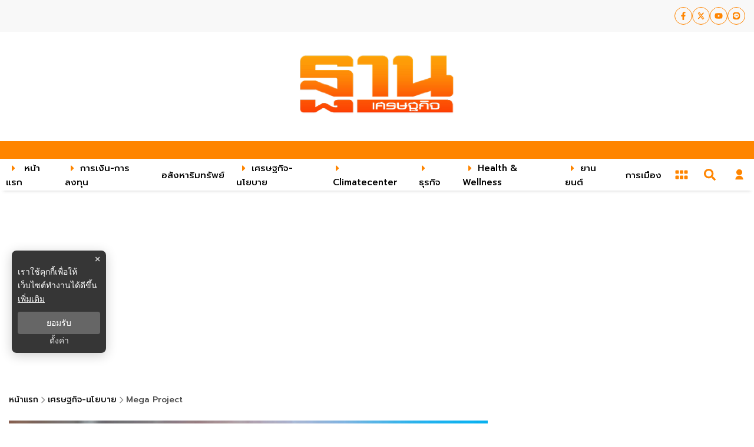

--- FILE ---
content_type: text/html; charset=utf-8
request_url: https://www.thansettakij.com/economy/526863
body_size: 30734
content:
<!DOCTYPE html><html lang="th" dir="ltr"><head><meta charSet="utf-8"/><meta name="viewport" content="width=device-width, initial-scale=1"/><meta name="twitter:card" content="summary_large_image"/><meta name="twitter:site" content="@Thansettakij"/><meta name="twitter:creator" content="@Thansettakij"/><meta name="application-name" content="thansettakij"/><meta name="theme-color" content="#ef8008"/><meta name="mobile-web-app-capable" content="yes"/><meta name="msapplication-TileColor" content="#000000"/><meta name="msapplication-TileImage" content="https://medias.thansettakij.com/cache/logo.webp"/><meta name="format-detection" content="telephone=yes"/><meta http-equiv="x-ua-compatible" content="IE=edge; chrome=1"/><meta name="google" content="nositelinkssearchbox"/><meta name="apple-mobile-web-app-title" content="thansettakij"/><meta name="apple-mobile-web-app-capable" content="yes"/><meta name="apple-mobile-web-app-status-bar-style" content="default"/><meta property="fb:admins" content=""/><meta property="fb:pages" content="307513345840"/><link rel="icon" href="https://medias.thansettakij.com/cache/logo.webp"/><link rel="mask-icon" href="https://medias.thansettakij.com/cache/logo.webp" color="#000000"/><link rel="shortcut icon" type="image/x-icon" href="https://medias.thansettakij.com/static/favicon.ico"/><link rel="apple-touch-startup-image" href="https://medias.thansettakij.com/cache/logo-apple-touch.webp"/><link rel="apple-touch-icon" href="https://medias.thansettakij.com/static/icon-58.png" sizes="58x58"/><link rel="apple-touch-icon" href="https://medias.thansettakij.com/static/icon-80.png" sizes="80x80"/><link rel="apple-touch-icon" href="https://medias.thansettakij.com/static/icon-152.png" sizes="152x152"/><link rel="apple-touch-icon" href="https://medias.thansettakij.com/static/icon-167.png" sizes="167x167"/><link rel="apple-touch-icon" href="https://medias.thansettakij.com/static/icon-180.png" sizes="180x180"/><link rel="apple-touch-icon" href="https://medias.thansettakij.com/static/icon-192.png" sizes="192x192"/><link rel="manifest" href="/static/manifest.json"/><title>รฟท.กางแผนศูนย์เปลี่ยนถ่ายสินค้าอุดรธานี-หนองคาย รับขนส่งไทย-ลาว</title><meta name="robots" content="index,follow"/><meta name="description" content="รฟท. ลงพื้นที่สถานีย่านสถานีอุดรธานี – นาทา – หนองคาย เปิดแผนศูนย์เปลี่ยนถ่ายขนส่ง เตรียมความพร้อมเสริมศักยภาพ หนุนขนส่งสินค้าผ่านแดนไทย – สปป.ลาว"/><meta property="og:title" content="รฟท.กางแผนศูนย์เปลี่ยนถ่ายสินค้าอุดรธานี-หนองคาย รับขนส่งไทย-ลาว"/><meta property="og:description" content="รฟท. ลงพื้นที่สถานีย่านสถานีอุดรธานี – นาทา – หนองคาย เปิดแผนศูนย์เปลี่ยนถ่ายขนส่ง เตรียมความพร้อมเสริมศักยภาพ หนุนขนส่งสินค้าผ่านแดนไทย – สปป.ลาว"/><meta property="og:url" content="https://www.thansettakij.com/economy/526863"/><meta property="og:type" content="article"/><meta property="article:published_time" content="2022-05-30T10:51:00+07:00"/><meta property="article:modified_time" content="2022-05-30T18:00:29+07:00"/><meta property="article:author" content="https://www.facebook.com/thansettakij/"/><meta property="article:section" content="เศรษฐกิจ-นโยบาย"/><meta property="article:tag" content="รฟท."/><meta property="article:tag" content="การรถไฟแห่งประเทศไทย"/><meta property="article:tag" content="อุดรธานี"/><meta property="article:tag" content="หนองคาย"/><meta property="article:tag" content="ไทย-ลาว"/><meta property="article:tag" content="การรถไฟ"/><meta property="article:tag" content="ด่านพรมแดนสะพานมิตรภาพไทย-ลาว"/><meta property="og:image" content="https://medias.thansettakij.com/uploads/images/md/2022/05/PeFwoX4qPA3BRolpVQ7i.webp"/><meta property="og:image:alt" content="รฟท.กางแผนศูนย์เปลี่ยนถ่ายสินค้าอุดรธานี-หนองคาย รับขนส่งไทย-ลาว"/><meta property="og:image:width" content="700"/><meta property="og:image:height" content="395"/><meta property="og:locale" content="th"/><meta property="og:site_name" content="thansettakij"/><link rel="canonical" href="https://www.thansettakij.com/economy/526863"/><meta name="keywords" content="รฟท.,การรถไฟแห่งประเทศไทย,อุดรธานี,หนองคาย,ไทย-ลาว,การรถไฟ,ด่านพรมแดนสะพานมิตรภาพไทย-ลาว"/><meta property="twitter:url" content="https://www.thansettakij.com/"/><meta property="twitter:title" content="รฟท.กางแผนศูนย์เปลี่ยนถ่ายสินค้าอุดรธานี-หนองคาย รับขนส่งไทย-ลาว"/><meta property="twitter:description" content="รฟท. ลงพื้นที่สถานีย่านสถานีอุดรธานี – นาทา – หนองคาย เปิดแผนศูนย์เปลี่ยนถ่ายขนส่ง เตรียมความพร้อมเสริมศักยภาพ หนุนขนส่งสินค้าผ่านแดนไทย – สปป.ลาว"/><meta property="twitter:image" content="https://medias.thansettakij.com/uploads/images/md/2022/05/PeFwoX4qPA3BRolpVQ7i.webp"/><link rel="image_src" href="https://medias.thansettakij.com/uploads/images/md/2022/05/PeFwoX4qPA3BRolpVQ7i.webp"/><script type="application/ld+json">{"@context":"https://schema.org","@type":"NewsMediaOrganization","@id":"https://www.thansettakij.com/","logo":"https://medias.thansettakij.com/cache/logo.webp","legalName":"Thansettakij","name":"ฐานเศรษฐกิจ","sameAs":["https://www.facebook.com/thansettakij/","https://twitter.com/thansettakij/","https://www.youtube.com/channel/UCcTiVmhW5zC6mn71vYbDvpQ","https://page.line.me/thansettakij","https://open.spotify.com/user/31ymbenvkjvm43gi3ekrrhy7o65e"],"url":"https://www.thansettakij.com/","address":{"@type":"PostalAddress","streetAddress":"บริษัท ฐานเศรษฐกิจ มัลติมีเดีย จํากัด 1854 ชั้น 8 ถนนเทพรัตน แขวงบางนาใต้ เขตบางนา","addressLocality":"กรุงเทพฯ","postalCode":"10260","addressRegion":"central","addressCountry":"TH"}}</script><script type="application/ld+json">{"@context":"https://schema.org","@type":"Organization","logo":"https://medias.thansettakij.com/cache/logo.webp","url":"https://www.thansettakij.com/"}</script><script type="application/ld+json">{"@context":"https://schema.org","@type":"WebSite","url":"https://www.thansettakij.com","potentialAction":[{"@type":"SearchAction","target":"https://www.thansettakij.com/search?q={search_term_string}","query-input":"required name=search_term_string"}]}</script><script type="application/ld+json">{"@context":"https://schema.org","@type":"BreadcrumbList","itemListElement":[{"@type":"ListItem","position":1,"item":{"@id":"https://www.thansettakij.com","name":"หน้าแรก"}},{"@type":"ListItem","position":2,"item":{"@id":"https://www.thansettakij.com/economy","name":"เศรษฐกิจ-นโยบาย"}},{"@type":"ListItem","position":3,"item":{"@id":"https://www.thansettakij.com/economy/mega-project","name":"Mega Project"}},{"@type":"ListItem","position":4,"item":{"@id":"https://www.thansettakij.com/economy/526863","name":"รฟท.กางแผนศูนย์เปลี่ยนถ่ายสินค้าอุดรธานี-หนองคาย รับขนส่งไทย-ลาว"}}]}</script><meta name="next-head-count" content="64"/><script async="" type="text/javascript">dataLayer = [{"event":"page_metadata","article_author":"Ananya_Jun","article_keyword":["รฟท.","การรถไฟแห่งประเทศไทย","อุดรธานี","หนองคาย","ไทย-ลาว","การรถไฟ","ด่านพรมแดนสะพานมิตรภาพไทย-ลาว"],"article_category":"เศรษฐกิจ-นโยบาย","article_sub_category":"Mega Project","article_create_date":"30 พ.ค. 2565 |  11:00 น.","article_publication_date":"30 พ.ค. 2565 |  03:51 น."}]</script><meta charSet="utf-8"/><meta http-equiv="content-language" content="th"/><meta http-equiv="X-UA-Compatible" content="IE=edge; chrome=1"/><meta name="author" content="Ananya_Jun"/><meta name="publisher" content="thansettakij"/><script type="application/ld+json"> 
                { 
                  "@context": "http://schema.org", 
                  "@type": "NewsArticle", 
                  "mainEntityOfPage": { 
                    "@type": "WebPage", 
                    "@id": "https://www.thansettakij.com/economy/526863" 
                  }, 
                  "headline": "รฟท.กางแผนศูนย์เปลี่ยนถ่ายสินค้าอุดรธานี-หนองคาย รับขนส่งไทย-ลาว", 
                  "alternativeHeadline": "รฟท.กางแผนศูนย์เปลี่ยนถ่ายสินค้าอุดรธานี-หนองคาย รับขนส่งไทย-ลาว", 
                  "description": "รฟท. ลงพื้นที่สถานีย่านสถานีอุดรธานี – นาทา – หนองคาย เปิดแผนศูนย์เปลี่ยนถ่ายขนส่ง เตรียมความพร้อมเสริมศักยภาพ หนุนขนส่งสินค้าผ่านแดนไทย – สปป.ลาว", 
                  "image": "https://medias.thansettakij.com/uploads/images/md/2022/05/PeFwoX4qPA3BRolpVQ7i.webp", 
                  "datePublished": "2022-05-30T10:51:00+07:00",
                  "dateModified": "2022-05-30T18:00:29+07:00",
                  "author": [{"@type":"Person","name":"Ananya_Jun"},{"@type":"Thing","name":"thansettakij","url":"https://www.thansettakij.com"}],
                  "publisher": { 
                    "@type": "Organization", 
                    "name": "thansettakij", 
                    "logo": { 
                      "@type": "ImageObject", 
                      "url": "https://medias.thansettakij.com/cache/logo.webp" 
                    } 
                  } 
                } 
              </script><meta name="facebook-domain-verification" content="6x54jeaz9a689fvsm0xna7a9vnukpi"/>
<script async="" type="application/javascript" src="//anymind360.com/js/1378/ats.js"></script>
<script async="" src="https://pagead2.googlesyndication.com/pagead/js/adsbygoogle.js?client=ca-pub-7259894803181677" crossorigin="anonymous"></script><script type="text/javascript">
            __th_page="เศรษฐกิจ-นโยบาย"
          </script><script defer="" type="text/javascript" src="https://cdn.izooto.com/scripts/a7f9b348209d595f8132776e761a17734893864a.js"></script><script type="text/javascript">window._izq = window._izq || []; window._izq.push(["init" ]);</script><script async="" type="text/javascript" src="https://securepubads.g.doubleclick.net/tag/js/gpt.js"></script><script type="text/javascript">var googletag = googletag || {}; window.googletag.cmd = googletag.cmd || [];</script><link rel="preconnect" href="https://fonts.googleapis.com"/><link rel="preconnect" href="https://fonts.gstatic.com" crossorigin=""/><link rel="preconnect" href="https://fonts.gstatic.com" crossorigin /><link rel="preload" href="/_next/static/css/ce9d03199046856e.css" as="style"/><link rel="stylesheet" href="/_next/static/css/ce9d03199046856e.css" data-n-g=""/><noscript data-n-css=""></noscript><script defer="" nomodule="" src="/_next/static/chunks/polyfills-c67a75d1b6f99dc8.js"></script><script defer="" src="/_next/static/chunks/8902.86248486508d3168.js"></script><script defer="" src="/_next/static/chunks/1216-7ceb0420900c0916.js"></script><script defer="" src="/_next/static/chunks/1664.1d0307044cf3b4b5.js"></script><script defer="" src="/_next/static/chunks/5311.9438324340da258b.js"></script><script defer="" src="/_next/static/chunks/2936.d298c104e73dae8c.js"></script><script defer="" src="/_next/static/chunks/820.573ff3c2662b50aa.js"></script><script defer="" src="/_next/static/chunks/7536.57a55a1abef2ccc3.js"></script><script defer="" src="/_next/static/chunks/9045.10a35ee6d0c47d00.js"></script><script defer="" src="/_next/static/chunks/665.48a9023b781086f5.js"></script><script defer="" src="/_next/static/chunks/d64684d8-144c7f61072bd7e8.js"></script><script defer="" src="/_next/static/chunks/252f366e-47169ba22649de32.js"></script><script defer="" src="/_next/static/chunks/78e521c3.bbdc1af2aa8d922b.js"></script><script defer="" src="/_next/static/chunks/814c6784.0614a6f2fc12fe44.js"></script><script defer="" src="/_next/static/chunks/2025.92edc358a8793fc5.js"></script><script defer="" src="/_next/static/chunks/5451.9a1b87ebd2fc41cd.js"></script><script defer="" src="/_next/static/chunks/7f0c75c1.6560a829eb8bbd04.js"></script><script defer="" src="/_next/static/chunks/4247.c6c28d48f6aaaf2f.js"></script><script defer="" src="/_next/static/chunks/5812.1285961800644b0f.js"></script><script defer="" src="/_next/static/chunks/d7eeaac4-d2b6248cb50ae417.js"></script><script defer="" src="/_next/static/chunks/8764-b00a8fac2d00cb8a.js"></script><script defer="" src="/_next/static/chunks/836.0c2d9bf984c613ed.js"></script><script defer="" src="/_next/static/chunks/404.5389862fb5f83b5e.js"></script><script defer="" src="/_next/static/chunks/5568.559dd3ec845d9702.js"></script><script defer="" src="/_next/static/chunks/6310-d0f313bac17107b5.js"></script><script defer="" src="/_next/static/chunks/7290.f00f0df59bb9e8ad.js"></script><script defer="" src="/_next/static/chunks/2554.979e619273f0145b.js"></script><script defer="" src="/_next/static/chunks/6893-41dd2ef326d6fef1.js"></script><script defer="" src="/_next/static/chunks/9970-cc8683d2f28f22c2.js"></script><script defer="" src="/_next/static/chunks/1a48c3c1-a73e511a0c80fb02.js"></script><script defer="" src="/_next/static/chunks/4812.fc5441f0a0b8e520.js"></script><script defer="" src="/_next/static/chunks/7915-443635690cd6a13e.js"></script><script defer="" src="/_next/static/chunks/5935.7876dbc7a1f9cbc7.js"></script><script defer="" src="/_next/static/chunks/1043.c4ca68ae423f5eb9.js"></script><script defer="" src="/_next/static/chunks/7949.25a135ceab15a751.js"></script><script defer="" src="/_next/static/chunks/5498.9509cad54321b208.js"></script><script src="/_next/static/chunks/webpack-1bd8bda045a6e86c.js" defer=""></script><script src="/_next/static/chunks/framework-560765ab0625ba27.js" defer=""></script><script src="/_next/static/chunks/main-1c7d185aa56bce34.js" defer=""></script><script src="/_next/static/chunks/pages/_app-073c2984e813b4df.js" defer=""></script><script src="/_next/static/chunks/1852-2b7d6af1560b6dc0.js" defer=""></script><script src="/_next/static/chunks/1033-6f6b26356a51b1b1.js" defer=""></script><script src="/_next/static/chunks/8758-345986b27c3bc3dd.js" defer=""></script><script src="/_next/static/chunks/2571-4d515525901c2653.js" defer=""></script><script src="/_next/static/chunks/pages/%5Bcid%5D/%5Bid%5D-620699e2cdac2fc9.js" defer=""></script><script src="/_next/static/pUgMVKrK0gN4yO4T_4aIK/_buildManifest.js" defer=""></script><script src="/_next/static/pUgMVKrK0gN4yO4T_4aIK/_ssgManifest.js" defer=""></script><style data-emotion-css="10x4ich i3vcll wosdgz 1vmogcy 1h00ker eifmja qpo01h 1xlr4ll plewrq 1uqz5kp 2dz1w5 pko9tt 13noxnf ptz4rk 147sf3z 10ml5ja 1ecbcw2 ttuhqw zjhzb3 wns0ja f5b7zs 1rattmw j1kvjw v2lebe 16w0f94 gjxncl qbtikv 9rabbb jo9pxw fat4l8">@-webkit-keyframes animation-10x4ich{from{-webkit-transform:translate(0, 0);-moz-transform:translate(0, 0);-ms-transform:translate(0, 0);transform:translate(0, 0);}to{-webkit-transform:translate(1000%, 0);-moz-transform:translate(1000%, 0);-ms-transform:translate(1000%, 0);transform:translate(1000%, 0);}}@keyframes animation-10x4ich{from{-webkit-transform:translate(0, 0);-moz-transform:translate(0, 0);-ms-transform:translate(0, 0);transform:translate(0, 0);}to{-webkit-transform:translate(1000%, 0);-moz-transform:translate(1000%, 0);-ms-transform:translate(1000%, 0);transform:translate(1000%, 0);}}.css-i3vcll{display:-webkit-box;display:-webkit-flex;display:-ms-flexbox;display:flex;-webkit-align-items:center;-webkit-box-align:center;-ms-flex-align:center;align-items:center;-webkit-box-pack:end;-ms-flex-pack:end;-webkit-justify-content:end;justify-content:end;min-height:54px;background-color:var(--background-color);z-index:25;}@media (max-width: 475px){.css-i3vcll{min-height:40px;}}.css-i3vcll.desktop{display:block;}@media (max-width: 768px){.css-i3vcll.desktop{display:none;}}.css-i3vcll.mobile{-webkit-align-items:center;-webkit-box-align:center;-ms-flex-align:center;align-items:center;min-height:48px;display:none;}@media (max-width: 768px){.css-i3vcll.mobile{display:-webkit-box;display:-webkit-flex;display:-ms-flexbox;display:flex;}.css-i3vcll.mobile .header{padding:0 0 0 10px;}}.css-i3vcll .header svg{font-size:26px;color:var(--tertiary-color);}.css-i3vcll .header-ul{display:-webkit-box;display:-webkit-flex;display:-ms-flexbox;display:flex;gap:20px;}.css-i3vcll .header-ul .header-li{-webkit-transition:all 0.3s ease-in-out;transition:all 0.3s ease-in-out;}.css-i3vcll .header-ul .header-li:hover{background-color:var(--white-color);}.css-i3vcll .header-ul .header-li:hover p a{color:#000;}.css-i3vcll .header-ul .header-li p{padding:15px 5px;width:100%;height:100%;}.css-i3vcll .header-ul .header-li p a{-webkit-transition:all 0.3s ease-in-out;transition:all 0.3s ease-in-out;width:100%;height:100%;color:var(--text-color);}.css-wosdgz{display:-webkit-box;display:-webkit-flex;display:-ms-flexbox;display:flex;-webkit-align-items:center;-webkit-box-align:center;-ms-flex-align:center;align-items:center;-webkit-flex-direction:column;-ms-flex-direction:column;flex-direction:column;}.css-wosdgz .tags-title{margin-top:30px;width:100%;position:relative;font-size:20px;font-weight:700;border-bottom:2px solid #888888;margin-bottom:20px;}.css-wosdgz .tags-title::before{content:'';position:absolute;bottom:-2px;width:150px;max-width:100%;height:2px;background-color:var(--secondary-color);}.css-wosdgz .tags-items{display:-webkit-box;display:-webkit-flex;display:-ms-flexbox;display:flex;-webkit-align-items:center;-webkit-box-align:center;-ms-flex-align:center;align-items:center;-webkit-box-pack:end;-ms-flex-pack:end;-webkit-justify-content:flex-end;justify-content:flex-end;width:100%;gap:10px;}.css-wosdgz .tags-items a svg{vertical-align:middle;height:30px;width:30px;padding:7px;border-radius:100%;color:var(--tertiary-color);border:1px solid var(--tertiary-color);-webkit-transition:0.1ms all ease-in-out;transition:0.1ms all ease-in-out;}@media (max-width: 475px){.css-wosdgz .tags-items a svg{height:25px;width:25px;padding:6px;}}.css-wosdgz .tags-items a svg:hover{background-blend-mode:overlay,normal;background:var(--primary-gradient);color:var(--text-color);}@media (max-width: 767px){.css-wosdgz .tags-items{gap:5px;}.css-wosdgz .tags-items a svg{height:40px;width:40px;padding:8px;margin:10px 0;}}.css-1vmogcy{display:-webkit-box;display:-webkit-flex;display:-ms-flexbox;display:flex;-webkit-box-pack:center;-ms-flex-pack:center;-webkit-justify-content:center;justify-content:center;-webkit-align-items:center;-webkit-box-align:center;-ms-flex-align:center;align-items:center;min-height:186px;max-width:100%;padding:0 15px;}.css-1vmogcy .text-header-logo{margin:0;overflow:hidden;position:relative;}.css-1vmogcy .text-header-logo span{text-indent:1000em;white-space:nowrap;overflow:hidden;display:block;position:absolute;width:100%;}.css-1vmogcy .lazyload-wrapper{width:280px;}@media (max-width: 475px){.css-1vmogcy{min-height:110px;padding:0 15px 0 10px;}.css-1vmogcy .lazyload-wrapper{width:180px;}}.css-1vmogcy .lazyload-wrapper{display:-webkit-box;display:-webkit-flex;display:-ms-flexbox;display:flex;-webkit-align-items:center;-webkit-box-align:center;-ms-flex-align:center;align-items:center;max-width:100%;}.css-1h00ker{top:0;position:-webkit-sticky;position:sticky;min-height:54px;background-color:var(--white-color);z-index:25;box-shadow:0px 5px 6px -6px rgba(0, 0, 0, 0.3);}.css-1h00ker.desktop{display:block;border-top:30px solid var(--tertiary-color);}.css-1h00ker.desktop .header{padding:0 15px 0 0px;}@media (max-width: 768px){.css-1h00ker.desktop{display:none;}}.css-1h00ker.mobile{background-color:var(--tertiary-color);-webkit-align-items:center;-webkit-box-align:center;-ms-flex-align:center;align-items:center;min-height:40px;display:none;}@media (max-width: 768px){.css-1h00ker.mobile{display:-webkit-box;display:-webkit-flex;display:-ms-flexbox;display:flex;}.css-1h00ker.mobile .header{padding:0 0 0 10px;}}.css-1h00ker .header svg{font-size:26px;color:var(--text-color);}.css-1h00ker .header-ul{display:-webkit-box;display:-webkit-flex;display:-ms-flexbox;display:flex;gap:20px;}.css-1h00ker .header-ul .header-li{-webkit-transition:all 0.3s ease-in-out;transition:all 0.3s ease-in-out;}.css-1h00ker .header-ul .header-li:hover{background-color:var(--white-color);}.css-1h00ker .header-ul .header-li:hover p a{color:var(--black-color);}.css-1h00ker .header-ul .header-li p{padding:15px 5px;width:100%;height:100%;}.css-1h00ker .header-ul .header-li p a{-webkit-transition:all 0.3s ease-in-out;transition:all 0.3s ease-in-out;width:100%;height:100%;color:var(--text-color);}.css-eifmja .area-more-menu{display:-webkit-box;display:-webkit-flex;display:-ms-flexbox;display:flex;-webkit-align-items:center;-webkit-box-align:center;-ms-flex-align:center;align-items:center;}.css-eifmja .area-more-menu .more-menu{padding:12px;}.css-eifmja .area-more-menu .more-menu li{display:-webkit-box;display:-webkit-flex;display:-ms-flexbox;display:flex;-webkit-align-items:center;-webkit-box-align:center;-ms-flex-align:center;align-items:center;}.css-eifmja .area-more-menu .more-menu li:hover svg{color:var(--tertiary-color);}.css-eifmja .area-more-menu .more-menu svg{cursor:pointer;color:var(--text-hover);}.css-eifmja .expand-more-menu{position:absolute;bottom:-40px;left:0;height:40px;width:100%;background:var(--background-color);box-shadow:0px 5px 6px -6px rgba(0, 0, 0, 0.3);z-index:6;}@media (max-width: 1025px){.css-eifmja .expand-more-menu{padding:0px 20px;}}.css-eifmja .expand-more-menu .expand-nav-menu{padding:5px 0px;}.css-eifmja .expand-more-menu .expand-nav-menu li>div a,.css-eifmja .expand-more-menu .expand-nav-menu .listItem a{color:var(--black-color);font-weight:400;font-size:16px;margin-left:5px;}.css-eifmja .expand-more-menu .expand-nav-menu li>div svg,.css-eifmja .expand-more-menu .expand-nav-menu .listItem svg{color:var(--tertiary-color);margin-left:5px;vertical-align:middle;}.css-eifmja .expand-more-menu .expand-nav-menu li>div:hover a,.css-eifmja .expand-more-menu .expand-nav-menu .listItem:hover a,.css-eifmja .expand-more-menu .expand-nav-menu li>div:hover svg,.css-eifmja .expand-more-menu .expand-nav-menu .listItem:hover svg{color:var(--tertiary-color);}@media (max-width: 769px){.css-eifmja .expand-more-menu .expand-nav-menu{padding:5px 20px;}}.css-eifmja .expand-more-menu ul{max-width:1270px;margin:auto;display:-webkit-box;display:-webkit-flex;display:-ms-flexbox;display:flex;-webkit-flex-direction:row;-ms-flex-direction:row;flex-direction:row;-webkit-box-flex-wrap:wrap;-webkit-flex-wrap:wrap;-ms-flex-wrap:wrap;flex-wrap:wrap;list-style-type:none;position:relative;gap:20px;}.css-eifmja .expand-more-menu.--hide{display:none;}.css-qpo01h{display:-webkit-box;display:-webkit-flex;display:-ms-flexbox;display:flex;-webkit-align-items:center;-webkit-box-align:center;-ms-flex-align:center;align-items:center;-webkit-box-pack:justify;-webkit-justify-content:space-between;justify-content:space-between;}.css-qpo01h .side-nav-header{display:-webkit-box;display:-webkit-flex;display:-ms-flexbox;display:flex;-webkit-box-pack:justify;-webkit-justify-content:space-between;justify-content:space-between;-webkit-align-items:center;-webkit-box-align:center;-ms-flex-align:center;align-items:center;}.css-qpo01h .side-nav-header .svg-tag{cursor:pointer;color:var(--tertiary-color);width:30px;height:30px;}.css-qpo01h .side-nav-header .svg-tag path{stroke:var(--tertiary-color);}.css-qpo01h .side-nav-menu{position:relative;list-style:none;display:-webkit-box;display:-webkit-flex;display:-ms-flexbox;display:flex;-webkit-transition:opacity 1s ease-in-out;transition:opacity 1s ease-in-out;}.css-qpo01h .side-nav-menu li.listItem{display:-webkit-box;display:-webkit-flex;display:-ms-flexbox;display:flex;-webkit-align-items:center;-webkit-box-align:center;-ms-flex-align:center;align-items:center;padding:0px 10px;height:54px;}.css-qpo01h .side-nav-menu li.listItem .nav-sub-menu{position:absolute;top:54px;overflow:visible;}.css-qpo01h .side-nav-menu li.listItem .nav-sub-menu a{font-weight:400;font-size:16px;color:var(--tertiary-color);}.css-qpo01h .side-nav-menu li.listItem .nav-sub-menu a:hover{color:var(--tertiary-color);}.css-qpo01h .side-nav-menu li.listItem span{color:var(--black-color);font-weight:500;font-size:15px;vertical-align:middle;text-transform:capitalize;margin-left:5px;}@media (max-width: 1024px){.css-qpo01h .side-nav-menu li.listItem span{font-size:14px;}}@media (max-width: 900px){.css-qpo01h .side-nav-menu li.listItem span{font-size:12px;}}.css-qpo01h .side-nav-menu li.listItem svg{vertical-align:middle;color:var(--tertiary-color);margin-left:5px;}@media (max-width: 960px){.css-qpo01h .side-nav-menu li.listItem svg{display:none;}}.css-qpo01h .side-nav-menu li.listItem:hover{z-index:7;}.css-qpo01h .side-nav-menu li.listItem:hover span,.css-qpo01h .side-nav-menu li.listItem:hover svg{color:var(--text-hover);}.css-qpo01h .side-nav-menu li.listItem.--active span{color:var(--black-color);}.css-qpo01h .side-nav-menu li.listItem.--active span:hover{color:var(--tertiary-color);}.css-qpo01h .side-nav-menu li.listItem.--active svg{color:var(--tertiary-color);}.css-qpo01h .nav-sub-menu{background:var(--white-color);width:1200px;position:absolute;visibility:visible;z-index:5;padding:0px;margin:0px;opacity:1;-webkit-transition:all 0.3s ease-out;transition:all 0.3s ease-out;transform-origin:0 0 0;box-shadow:0px 5px 10px 0px rgba(0, 0, 0, 0.3);}.css-qpo01h .nav-sub-menu a{display:block;-webkit-transition:all 0.25s ease-out;transition:all 0.25s ease-out;}.css-qpo01h .nav-sub-menu.--left{left:0;}.css-1xlr4ll{display:block;}.css-1xlr4ll #search-wrap{display:inline-block;position:relative;height:auto;padding:0;position:relative;}.css-1xlr4ll #search-wrap.open input[type='text']{width:250px!important;z-index:10!important;border-bottom:1px solid #bbb!important;background-color:#fff!important;border-radius:30px!important;cursor:text;margin-right:45px;}@media (max-width: 769px){.css-1xlr4ll #search-wrap.open input[type='text']{width:170px;}}.css-1xlr4ll #search-wrap.open .button-search svg{color:var(--tertiary-color);}@media (max-width: 769px){.css-1xlr4ll #search-wrap.open .button-search svg{color:var(--white-color);}}.css-1xlr4ll #search-wrap input[type='text']{cursor:pointer;height:38px;font-size:16px;display:inline-block;font-family:'Prompt',sans-serif;font-weight:100;border:none;outline:none;color:#2e2e2e;padding:0 20px;width:0px;position:absolute;top:5px;right:0;background:none;z-index:3;cursor:pointer;-webkit-transition:width 0.5s cubic-bezier(0, 0.795, 0, 1);transition:width 0.5s cubic-bezier(0, 0.795, 0, 1);border:1px solid var(--tertiary-color);}.css-1xlr4ll #search-wrap .button-search{cursor:pointer;position:relative;display:block;z-index:5;-webkit-user-select:none;-moz-user-select:none;-ms-user-select:none;user-select:none;}.css-1xlr4ll #search-wrap .button-search svg{vertical-align:middle;height:48px;width:48px;padding:14px;margin-right:0px;color:var(--tertiary-color);}.css-1xlr4ll #search-wrap .button-search svg:hover{color:var(--primary-color);}@media (max-width: 769px){.css-1xlr4ll #search-wrap .button-search svg{color:var(--white-color);}}.css-1xlr4ll #search-wrap:focus:hover input[type='text']{border-bottom:1px solid #bbb;background-color:#fff;}.css-plewrq #widget-login{position:relative;display:block;padding:8px 0 8px 16px;}@media (max-width: 768px){.css-plewrq #widget-login{padding:8px 10px 8px 16px;}}.css-plewrq #widget-login:hover .menu-list{display:-webkit-box;display:-webkit-flex;display:-ms-flexbox;display:flex;}.css-plewrq #widget-login:hover .btn-login svg{color:var(--primary-color);}@media (max-width: 769px){.css-plewrq #widget-login:hover .btn-login svg{color:var(--white-color);}}.css-plewrq #widget-login .link-policy{font-size:14px;display:-webkit-box;display:-webkit-flex;display:-ms-flexbox;display:flex;-webkit-box-pack:end;-ms-flex-pack:end;-webkit-justify-content:flex-end;justify-content:flex-end;color:#bfbfbf;}.css-plewrq #widget-login .link-policy:hover{color:#696969;}.css-plewrq #widget-login .btn-login{cursor:pointer;display:-webkit-box;display:-webkit-flex;display:-ms-flexbox;display:flex;-webkit-box-pack:center;-ms-flex-pack:center;-webkit-justify-content:center;justify-content:center;-webkit-align-items:center;-webkit-box-align:center;-ms-flex-align:center;align-items:center;background:transparent;padding:0;border:none;border-radius:50px;}.css-plewrq #widget-login .btn-login.login{border:2px solid var(--text-color);-webkit-filter:drop-shadow(0px 0px 3px rgba(0, 0, 0, 0.08)) drop-shadow(0px 2px 3px rgba(0, 0, 0, 0.16));filter:drop-shadow(0px 0px 3px rgba(0, 0, 0, 0.08)) drop-shadow(0px 2px 3px rgba(0, 0, 0, 0.16));}.css-plewrq #widget-login .btn-login svg{color:var(--tertiary-color);-webkit-filter:unset;filter:unset;}@media (max-width: 690px){.css-plewrq #widget-login .btn-login svg{height:24px;width:24px;}}@media (max-width: 769px){.css-plewrq #widget-login .btn-login svg{color:var(--white-color);}}.css-plewrq #widget-login .btn-login .image-user{overflow:hidden;margin:0px;padding:0px;border-radius:50px;object-fit:cover;width:25px;height:25px;-webkit-filter:unset;filter:unset;}.css-plewrq #widget-login .info{font-size:12px;font-weight:300;display:-webkit-box;display:-webkit-flex;display:-ms-flexbox;display:flex;-webkit-box-pack:start;-ms-flex-pack:start;-webkit-justify-content:flex-start;justify-content:flex-start;-webkit-align-items:flex-start;-webkit-box-align:flex-start;-ms-flex-align:flex-start;align-items:flex-start;-webkit-flex-direction:column;-ms-flex-direction:column;flex-direction:column;}.css-plewrq #widget-login .info .username,.css-plewrq #widget-login .info .email{width:150px;font-size:14px;font-weight:400;text-transform:capitalize;padding:5px;margin:0;}.css-plewrq #widget-login .error-label{font-size:12px;color:red;}.css-plewrq #widget-login .menu-list{z-index:24;display:none;position:absolute;top:45px;right:0;background-color:#ffffff;box-shadow:1px 0px 10px 0px var(--shadow-color);width:-webkit-max-content;width:-moz-max-content;width:max-content;-webkit-flex-direction:column;-ms-flex-direction:column;flex-direction:column;border-radius:5px;margin:0;padding:10px!important;}.css-plewrq #widget-login .menu-list:before{content:'';position:absolute;top:-8px;right:0px;width:0;height:0;border-left:15px solid transparent;border-right:15px solid transparent;border-bottom:15px solid white;}@media (max-width: 767px){.css-plewrq #widget-login .menu-list{left:auto;right:10px;top:47px;}.css-plewrq #widget-login .menu-list:before{top:-5px;right:10px;left:auto;}}.css-plewrq #widget-login .menu-list .list-item{width:100%;margin:0;}.css-plewrq #widget-login .menu-list .list-item a{display:-webkit-box;display:-webkit-flex;display:-ms-flexbox;display:flex;-webkit-box-pack:start;-ms-flex-pack:start;-webkit-justify-content:flex-start;justify-content:flex-start;-webkit-align-items:center;-webkit-box-align:center;-ms-flex-align:center;align-items:center;}.css-plewrq #widget-login .menu-list .list-item a svg{margin-right:5px;}.css-plewrq #widget-login .menu-list svg{color:var(--tertiary-color);font-weight:700;margin-left:5px;margin-bottom:2px;-webkit-transition:all 3ms ease-in;transition:all 3ms ease-in;}.css-plewrq #widget-login .menu-list li{cursor:pointer;width:100%;display:-webkit-box;display:-webkit-flex;display:-ms-flexbox;display:flex;-webkit-box-pack:start;-ms-flex-pack:start;-webkit-justify-content:flex-start;justify-content:flex-start;-webkit-align-items:center;-webkit-box-align:center;-ms-flex-align:center;align-items:center;font-size:14px;font-weight:500;margin:0;padding:8px;font-family:'Prompt',sans-serif;gap:5px;z-index:2;border-radius:5px;}.css-plewrq #widget-login .menu-list li p{padding:0;margin:0;color:var(--tertiary-color);}.css-plewrq #widget-login .menu-list li:hover{box-shadow:1px 0px 10px 0px var(--shadow-color);background-color:var(--tertiary-color);}.css-plewrq #widget-login .menu-list li:hover p,.css-plewrq #widget-login .menu-list li:hover svg{color:#fff;}.css-plewrq #widget-social{position:fixed;top:0;left:0;width:100vw;height:100vh;overflow:hidden;background-color:rgb(0, 0, 0, 0.5);z-index:15;}.css-plewrq #widget-social .modal-social{background:linear-gradient(103.43deg, #f6f6f6 0%, #eeeeee 100%);box-shadow:0px 4px 10px rgba(0, 0, 0, 0.85);border-radius:10px;position:fixed;top:50%;left:50%;-webkit-transform:translate(-50%, -50%);-moz-transform:translate(-50%, -50%);-ms-transform:translate(-50%, -50%);transform:translate(-50%, -50%);border-radius:10px;display:-webkit-box;display:-webkit-flex;display:-ms-flexbox;display:flex;-webkit-flex-direction:column;-ms-flex-direction:column;flex-direction:column;-webkit-box-pack:center;-ms-flex-pack:center;-webkit-justify-content:center;justify-content:center;gap:16px;padding:40px 30px;}@media (max-width: 767px){.css-plewrq #widget-social .modal-social{padding:20px;width:320px;}}@media (max-width: 380px){.css-plewrq #widget-social .modal-social{width:300px;}}.css-plewrq #widget-social .modal-social .heading{-webkit-filter:unset;filter:unset;color:var(--tertiary-color);font-size:26px;font-weight:900;display:block;text-align:center;margin-bottom:10px;}@media (max-width: 767px){.css-plewrq #widget-social .modal-social .heading{font-size:24px;}}@media (max-width: 380px){.css-plewrq #widget-social .modal-social .heading{margin-top:10px;margin-bottom:5px;}}.css-plewrq #widget-social .modal-social .btn-close{position:absolute;top:20px;right:10px;cursor:pointer;border:none;background-color:transparent;-webkit-transition:all ease 0.25ms;transition:all ease 0.25ms;display:-webkit-box;display:-webkit-flex;display:-ms-flexbox;display:flex;-webkit-box-pack:end;-ms-flex-pack:end;-webkit-justify-content:flex-end;justify-content:flex-end;-webkit-align-items:center;-webkit-box-align:center;-ms-flex-align:center;align-items:center;}.css-plewrq #widget-social .modal-social .btn-close svg{color:var(--tertiary-color);-webkit-filter:unset;filter:unset;}@media (max-width: 767px){.css-plewrq #widget-social .modal-social .btn-close{top:10px;}}.css-plewrq #widget-social .modal-social .btn-close:hover{color:#474747;}.css-plewrq #widget-social .modal-social .btn-social{cursor:pointer;-webkit-transition:background-color ease-in-out 100ms;transition:background-color ease-in-out 100ms;-webkit-filter:drop-shadow(0px 0px 3px rgba(0, 0, 0, 0.08)) drop-shadow(0px 2px 3px rgba(0, 0, 0, 0.16));filter:drop-shadow(0px 0px 3px rgba(0, 0, 0, 0.08)) drop-shadow(0px 2px 3px rgba(0, 0, 0, 0.16));background-color:#ffffff;border-radius:50px;color:#fff;border:0;gap:16px;padding:16px 30px;width:100%;max-width:345px;margin:auto;height:48px;display:-webkit-box;display:-webkit-flex;display:-ms-flexbox;display:flex;-webkit-box-pack:start;-ms-flex-pack:start;-webkit-justify-content:flex-start;justify-content:flex-start;-webkit-align-items:center;-webkit-box-align:center;-ms-flex-align:center;align-items:center;}.css-plewrq #widget-social .modal-social .btn-social svg{-webkit-filter:unset;filter:unset;}@media (max-width: 767px){.css-plewrq #widget-social .modal-social .btn-social{padding:16px;}}.css-plewrq #widget-social .modal-social .btn-social p{font-weight:600;font-size:16px;line-height:1.25;color:#111;}.css-plewrq #widget-social .modal-social .btn-social p span{text-transform:capitalize;}@media (max-width: 767px){.css-plewrq #widget-social .modal-social .btn-social p{font-size:16px;}}.css-plewrq #widget-social .modal-social .btn-social.icon-google{color:#000000;background:#ffffff;}.css-plewrq #widget-social .modal-social .btn-social.icon-google.disabled{background:#e5e5e5;}.css-plewrq #widget-social .modal-social .btn-social.icon-google:hover{background:#e5e5e5;color:#ffffff;}.css-plewrq #widget-social .modal-social .btn-social.icon-facebook{background:#ffffff;}.css-plewrq #widget-social .modal-social .btn-social.icon-facebook.disabled{background:#e5e5e5;}.css-plewrq #widget-social .modal-social .btn-social.icon-facebook svg{color:#337fff;}.css-plewrq #widget-social .modal-social .btn-social.icon-facebook:hover{background:#e5e5e5;}.css-plewrq #widget-social .modal-social .btn-social.icon-line{background:#ffffff;}.css-plewrq #widget-social .modal-social .btn-social.icon-line.disabled{background:#e5e5e5;}.css-plewrq #widget-social .modal-social .btn-social.icon-line svg{color:#3ace01;}.css-plewrq #widget-social .modal-social .btn-social.icon-line:hover{background:#e5e5e5;}.css-plewrq #widget-social .modal-social .btn-social.icon-tiktok{background:#ffffff;}.css-plewrq #widget-social .modal-social .btn-social.icon-tiktok.disabled{background:#e5e5e5;}.css-plewrq #widget-social .modal-social .btn-social.icon-tiktok svg{color:#000;}.css-plewrq #widget-social .modal-social .btn-social.icon-tiktok:hover{background:#e5e5e5;}.css-plewrq #widget-social .modal-social .btn-social.icon-linkin{background:#ffffff;}.css-plewrq #widget-social .modal-social .btn-social.icon-linkin.disabled{background:#e5e5e5;}.css-plewrq #widget-social .modal-social .btn-social.icon-linkin svg{color:#337fff;}.css-plewrq #widget-social .modal-social .btn-social.icon-linkin:hover{background:#e5e5e5;}.css-1uqz5kp{position:relative;display:block;padding:8px 0 8px 16px;}@media (max-width: 768px){.css-1uqz5kp{padding:8px 10px 8px 16px;}}.css-1uqz5kp:hover .menu-list{display:-webkit-box;display:-webkit-flex;display:-ms-flexbox;display:flex;}.css-1uqz5kp:hover .btn-login svg{color:#ffffffba;}.css-1uqz5kp .btn-login{cursor:pointer;display:-webkit-box;display:-webkit-flex;display:-ms-flexbox;display:flex;-webkit-box-pack:center;-ms-flex-pack:center;-webkit-justify-content:center;justify-content:center;-webkit-align-items:center;-webkit-box-align:center;-ms-flex-align:center;align-items:center;background:transparent;padding:0;border:none;border-radius:50px;}.css-1uqz5kp .btn-login.login{border:2px solid var(--text-color);-webkit-filter:drop-shadow(0px 0px 3px rgba(0, 0, 0, 0.08)) drop-shadow(0px 2px 3px rgba(0, 0, 0, 0.16));filter:drop-shadow(0px 0px 3px rgba(0, 0, 0, 0.08)) drop-shadow(0px 2px 3px rgba(0, 0, 0, 0.16));}.css-1uqz5kp .btn-login svg{color:var(--text-color);}@media (max-width: 690px){.css-1uqz5kp .btn-login svg{height:24px;width:24px;}}.css-1uqz5kp .btn-login .image-user{overflow:hidden;margin:0px;padding:0px;border-radius:50px;object-fit:cover;width:28px;height:28px;}.css-1uqz5kp .info{font-size:12px;font-weight:300;display:-webkit-box;display:-webkit-flex;display:-ms-flexbox;display:flex;-webkit-box-pack:start;-ms-flex-pack:start;-webkit-justify-content:flex-start;justify-content:flex-start;-webkit-align-items:flex-start;-webkit-box-align:flex-start;-ms-flex-align:flex-start;align-items:flex-start;-webkit-flex-direction:column;-ms-flex-direction:column;flex-direction:column;}.css-1uqz5kp .info .username,.css-1uqz5kp .info .email{width:150px;font-size:14px;font-weight:400;text-transform:capitalize;padding:5px;margin:0;}.css-1uqz5kp .menu-list{z-index:100!important;display:none;position:absolute;top:45px;right:0;background-color:#ffffff;box-shadow:1px 0px 10px 0px var(--shadow-color);width:-webkit-max-content;width:-moz-max-content;width:max-content;-webkit-flex-direction:column;-ms-flex-direction:column;flex-direction:column;border-radius:5px;margin:0;padding:10px!important;}.css-1uqz5kp .menu-list:before{content:'';position:absolute;top:-8px;right:0px;width:0;height:0;border-left:15px solid transparent;border-right:15px solid transparent;border-bottom:15px solid white;}@media (max-width: 767px){.css-1uqz5kp .menu-list{left:auto;right:10px;top:47px;}.css-1uqz5kp .menu-list:before{top:-5px;right:10px;left:auto;}}.css-1uqz5kp .menu-list .list-item{width:100%;margin:0;}.css-1uqz5kp .menu-list .list-item a{display:-webkit-box;display:-webkit-flex;display:-ms-flexbox;display:flex;-webkit-box-pack:start;-ms-flex-pack:start;-webkit-justify-content:flex-start;justify-content:flex-start;-webkit-align-items:center;-webkit-box-align:center;-ms-flex-align:center;align-items:center;}.css-1uqz5kp .menu-list .list-item a svg{margin-right:5px;}.css-1uqz5kp .menu-list svg{color:var(--primary-color);font-weight:700;margin-left:5px;margin-bottom:2px;-webkit-transition:all 3ms ease-in;transition:all 3ms ease-in;}.css-1uqz5kp .menu-list li{cursor:pointer;width:100%;display:-webkit-box;display:-webkit-flex;display:-ms-flexbox;display:flex;-webkit-box-pack:start;-ms-flex-pack:start;-webkit-justify-content:flex-start;justify-content:flex-start;-webkit-align-items:center;-webkit-box-align:center;-ms-flex-align:center;align-items:center;font-size:14px;font-weight:500;margin:0;padding:8px;font-family:'Prompt',sans-serif;gap:5px;z-index:2;border-radius:5px;}.css-1uqz5kp .menu-list li p{padding:0;margin:0;color:var(--primary-color);}.css-1uqz5kp .menu-list li:hover{box-shadow:1px 0px 10px 0px rgba(237, 26, 59, 0.3);background-color:var(--primary-color);}.css-1uqz5kp .menu-list li:hover p,.css-1uqz5kp .menu-list li:hover svg{color:#fff;}.css-2dz1w5{display:-webkit-box;display:-webkit-flex;display:-ms-flexbox;display:flex;-webkit-box-pack:start;-ms-flex-pack:start;-webkit-justify-content:flex-start;justify-content:flex-start;-webkit-align-items:flex-start;-webkit-box-align:flex-start;-ms-flex-align:flex-start;align-items:flex-start;-webkit-flex-direction:column;-ms-flex-direction:column;flex-direction:column;min-width:-webkit-fit-content;min-width:-moz-fit-content;min-width:fit-content;}.css-2dz1w5 .btn-menu svg{display:-webkit-box;display:-webkit-flex;display:-ms-flexbox;display:flex;-webkit-align-items:center;-webkit-box-align:center;-ms-flex-align:center;align-items:center;}.css-2dz1w5 ul.nav-menu,.css-2dz1w5 ul.nav-sub-menu{list-style:none;}.css-2dz1w5 .invisible{visibility:hidden!important;}.css-2dz1w5 nav.nav-dropdown-mobile{position:fixed;top:0;display:-webkit-box;display:-webkit-flex;display:-ms-flexbox;display:flex;-webkit-flex-direction:column;-ms-flex-direction:column;flex-direction:column;background-color:rgba(0, 0, 0);left:0;width:100%;max-width:100%;height:100vh;background-color:#fff;z-index:20;box-shadow:1px 0px 10px 0px var(--tertiary-color);overflow-y:scroll;}.css-2dz1w5 nav.nav-dropdown-mobile .nav-title{text-align:right;}.css-2dz1w5 nav.nav-dropdown-mobile .nav-title svg{display:-webkit-box;display:-webkit-flex;display:-ms-flexbox;display:flex;-webkit-align-items:center;-webkit-box-align:center;-ms-flex-align:center;align-items:center;font-size:26px;color:var(--tertiary-color);}.css-2dz1w5 nav.nav-dropdown-mobile .close-btn{background:none;top:10px;right:10px;border:none;padding:8px 10px;font-size:16px;cursor:pointer;}.css-2dz1w5 nav.nav-dropdown-mobile .close-btn svg{vertical-align:middle;color:var(--tertiary-color);font-size:30px;}.css-2dz1w5 nav.nav-dropdown-mobile .img-nav{margin:50px auto 50px auto;}.css-2dz1w5 nav.nav-dropdown-mobile .img-nav img{width:100px;max-width:100%;height:auto;}.css-2dz1w5 nav.nav-dropdown-mobile .nav-menu{display:-webkit-box;display:-webkit-flex;display:-ms-flexbox;display:flex;width:100%;-webkit-box-flex-flow:column nowrap;-webkit-flex-flow:column nowrap;-ms-flex-flow:column nowrap;flex-flow:column nowrap;-webkit-padding-start:0px;padding-inline-start:0px;padding:0px 15px;}.css-2dz1w5 nav.nav-dropdown-mobile .nav-menu li{margin:0px;border-top:1px solid var(--tertiary-color);}.css-2dz1w5 nav.nav-dropdown-mobile .nav-menu li span{padding:8px 0px;color:var(--tertiary-color);display:-webkit-box;display:-webkit-flex;display:-ms-flexbox;display:flex;font-size:18px;font-weight:600;width:100%;overflow-x:hidden;-webkit-box-pack:justify;-webkit-justify-content:space-between;justify-content:space-between;-webkit-align-items:center;-webkit-box-align:center;-ms-flex-align:center;align-items:center;text-transform:capitalize;-webkit-transition:all 0.5s ease-out 0s;transition:all 0.5s ease-out 0s;}@media (min-width: 1023px){.css-2dz1w5 nav.nav-dropdown-mobile .nav-menu li span:hover{color:#bbb;}}.css-2dz1w5 nav.nav-dropdown-mobile .nav-menu li .nav-sub-menu{width:100%;padding-left:8px;}.css-2dz1w5 nav.nav-dropdown-mobile .nav-menu li .nav-sub-menu .list-sub-menu{padding-left:10px;}.css-2dz1w5 nav.nav-dropdown-mobile .nav-menu li .nav-sub-menu .list-sub-menu span{font-size:16px;font-weight:400;}.css-2dz1w5 nav.nav-dropdown-mobile .nav-menu li:nth-child(1){border:none;padding-top:0;}.css-2dz1w5 nav.nav-dropdown-mobile .nav-menu .active-menu .item-menu a,.css-2dz1w5 nav.nav-dropdown-mobile .nav-menu .active-menu .d-flex a{font-weight:600;}.css-2dz1w5 nav.nav-dropdown-mobile .nav-menu .item-menu{display:-webkit-box;display:-webkit-flex;display:-ms-flexbox;display:flex;-webkit-flex-direction:row;-ms-flex-direction:row;flex-direction:row;-webkit-box-pack:justify;-webkit-justify-content:space-between;justify-content:space-between;-webkit-align-items:center;-webkit-box-align:center;-ms-flex-align:center;align-items:center;}.css-2dz1w5 nav.nav-dropdown-mobile .nav-menu .item-menu span{white-space:pre;}.css-2dz1w5 nav.nav-dropdown-mobile .nav-menu .item-menu:hover a{width:50%;display:inline-block;}@media (min-width: 1023px){.css-2dz1w5 nav.nav-dropdown-mobile .nav-menu .item-menu:hover a span{color:#bbb;}}.css-2dz1w5 nav.nav-dropdown-mobile .nav-menu .item-menu .drop-item{cursor:pointer;display:-webkit-box;display:-webkit-flex;display:-ms-flexbox;display:flex;width:50%;-webkit-box-pack:end;-ms-flex-pack:end;-webkit-justify-content:flex-end;justify-content:flex-end;font-family:'Prompt',sans-serif;}.css-2dz1w5 nav.nav-dropdown-mobile .nav-menu .item-menu .drop-item svg{font-size:18px;color:var(--tertiary-color);}@media (min-width: 1023px){.css-2dz1w5 nav.nav-dropdown-mobile .nav-menu .item-menu .drop-item:hover svg{color:#bbb;}}.css-2dz1w5 .logo-img{opacity:0.6;}.css-pko9tt{position:relative;}.css-pko9tt .mobile{display:none;}@media (max-width: 768px){.css-pko9tt .mobile{display:block;}}.css-pko9tt .article{display:-webkit-box;display:-webkit-flex;display:-ms-flexbox;display:flex;width:100%;max-width:100%;gap:20px;}@media (max-width: 768px){.css-pko9tt .article{gap:0;display:block;}}.css-pko9tt .article .block-1{width:65%;max-width:100%;display:block;}.css-pko9tt .article .block-1 .gallery-content-list{display:none;}@media (max-width: 960px){.css-pko9tt .article .block-1{width:100%;}.css-pko9tt .article .block-1 .gallery-content-list{display:block;-webkit-column-count:unset;column-count:unset;}.css-pko9tt .article .block-1 .gallery-content-list .lg-react-element{display:grid;grid-template-columns:1fr 1fr 1fr 1fr;grid-gap:10px;}.css-pko9tt .article .block-1 .gallery-content-list .lg-react-element .card-image{padding-top:100%;}.css-pko9tt .article .block-1 .gallery-content-list .lg-react-element .more-gallery p{padding:0;margin:0;}}@media (max-width: 690px){.css-pko9tt .article .block-1 .gallery-content-list{margin-bottom:10px;}}.css-pko9tt .article .block-1 .slick-prev,.css-pko9tt .article .block-1 .slick-next{top:-30px;}.css-pko9tt .article .block-1 .slick-prev svg,.css-pko9tt .article .block-1 .slick-next svg{width:30px;height:30px;padding:0;color:#515151;background-color:transparent;border:1px solid #515151;}.css-pko9tt .article .block-1 .slick-prev{right:35px;left:unset;}.css-pko9tt .article .block-1 .slick-prev svg{right:0;left:unset;}.css-pko9tt .article .block-1 .slick-next{right:0px;}.css-pko9tt .article .block-1 .slick-next svg{right:0;}.css-pko9tt .article .block-2{width:30%;max-width:100%;display:block;}.css-pko9tt .article .block-2 .heading{width:100%;-webkit-box-pack:end;-ms-flex-pack:end;-webkit-justify-content:flex-end;justify-content:flex-end;}.css-pko9tt .article .block-2 .heading .heading-active{text-align:center;width:100%;}.css-pko9tt .article .block-2 .show-img{width:100%;}.css-pko9tt .article .block-2 .show-img .heading-active{width:150px;margin-bottom:0px;}.css-pko9tt .article .block-2 #section-ads{margin:0px auto;}.css-pko9tt .article .block-2 .no-img{border-bottom:5px solid var(--tertiary-color);}.css-pko9tt .article .block-2 .no-img .heading{margin-bottom:10px;}.css-pko9tt .article .block-2 .no-img .title{font-size:16px;min-height:46px;}.css-pko9tt .article .block-2 .card-v .card-image{padding-top:56.5%;}@media (max-width: 1024px){.css-pko9tt .article .block-2 .card-image{padding-top:84%;}}@media (max-width: 960px){.css-pko9tt .article .block-2{width:100%;}}.css-pko9tt #section-ads{max-width:100%;margin:30px auto;}.css-pko9tt .byline-content{display:block;padding:15px 0;max-width:500px;width:100%;color:#eb2227;font-size:18px;font-weight:500;}@media (max-width: 1024px){.css-pko9tt .byline-content{padding:0 15px;margin-bottom:30px;}}@media (max-width: 767px){.css-pko9tt .byline-content{max-width:250px;padding:0 10px;}}@media (max-width: 475px){.css-pko9tt .byline-content{font-size:16px;}}.css-pko9tt .footer-detail{grid-area:footer-detail;display:grid;grid-gap:20px;margin-top:30px;}.css-pko9tt .footer-detail .related{display:block;background-color:#fff;border-radius:15px;line-height:1.45;padding:20px 30px;}.css-pko9tt .footer-detail .related .title{font-size:24px;color:#333335;margin-bottom:10px;font-weight:600;}.css-pko9tt .footer-detail .related .card-item{margin:-6px 0;}.css-pko9tt .footer-detail .related .card-item a{display:-webkit-box;display:-webkit-flex;display:-ms-flexbox;display:flex;-webkit-align-items:center;-webkit-box-align:center;-ms-flex-align:center;align-items:center;gap:20px;font-size:20px;font-weight:300;color:#333335;}.css-pko9tt .footer-detail .related .card-item a p{margin:0;margin:10px 0;}@media (max-width: 690px){.css-pko9tt .footer-detail .related .card-item a p{font-size:16px;-webkit-line-clamp:2;}}.css-pko9tt .footer-detail .solrrelated{display:block;background-color:#fff;border-radius:15px;padding:20px 30px;}.css-pko9tt .footer-detail .solrrelated .title-header{font-size:18px;font-weight:600;margin-bottom:17px;padding:5px 20px;display:block;cursor:pointer;position:relative;margin-left:6px;width:-webkit-max-content;width:-moz-max-content;width:max-content;color:#fff;-webkit-transform:skew(-20deg);-moz-transform:skew(-20deg);-ms-transform:skew(-20deg);transform:skew(-20deg);background-color:#ea212d;background:linear-gradient(89.91deg, #8b0c13 0.84%, #ea212d 99.93%);}@media (max-width: 690px){.css-pko9tt .footer-detail .solrrelated .title-header{font-size:14px;}}.css-pko9tt .footer-detail .solrrelated .title-header::before,.css-pko9tt .footer-detail .solrrelated .title-header::after{content:'';position:absolute;top:0;right:-10px;width:4px;height:100%;background-color:#ea212d;background:linear-gradient(14.76deg, #8b0c13 11.18%, #ea212d 52.05%);}.css-pko9tt .footer-detail .solrrelated .title-header::before{content:'';right:-6px;width:3px;}.css-pko9tt .footer-detail .solrrelated .title-header::after{content:'';right:-14px;width:4px;}.css-pko9tt .footer-detail .solrrelated .title-header svg{width:30px;height:30px;}.css-pko9tt .footer-detail .solrrelated .card-list{display:grid;grid-template-columns:1fr;margin:0 -10px;}.css-pko9tt .footer-detail .bg-hastag{border-radius:15px;margin-bottom:15px;}@media (max-width: 768px){.css-pko9tt .footer-detail .bg-hastag{margin-bottom:0;}}.css-pko9tt .footer-detail .lastnews-mb{display:block;margin-bottom:20px;}@media (min-width: 769px){.css-pko9tt .footer-detail .lastnews-mb{display:none;margin-bottom:0;}}@media (max-width: 690px){.css-pko9tt .footer-detail .lastnews-mb .card-list .card-item .card-h-img .title{-webkit-line-clamp:2;}}.css-13noxnf .mobile{display:none;}@media (max-width: 1024px){.css-13noxnf .mobile{display:block;}}.css-13noxnf .desktop{display:block;}@media (max-width: 1025px){.css-13noxnf .desktop{display:none;}}.css-13noxnf.ads-sticky-overflow{width:100%;text-align:center;position:-webkit-sticky;position:sticky;bottom:0;z-index:5;margin:15px auto;}.css-ptz4rk.ads-billboard{position:relative;overflow:hidden;display:-webkit-box;display:-webkit-flex;display:-ms-flexbox;display:flex;-webkit-align-items:center;-webkit-box-align:center;-ms-flex-align:center;align-items:center;-webkit-box-pack:center;-ms-flex-pack:center;-webkit-justify-content:center;justify-content:center;padding:30px 0;min-height:300px;}.css-ptz4rk.ads-billboard iframe{margin:auto;}.css-ptz4rk.ads-ad1x1{display:-webkit-box;display:-webkit-flex;display:-ms-flexbox;display:flex;-webkit-box-pack:center;-ms-flex-pack:center;-webkit-justify-content:center;justify-content:center;width:100%;}.css-ptz4rk.ads-sticky-1,.css-ptz4rk.ads-sticky-2,.css-ptz4rk.ads-sticky-3{display:-webkit-box;display:-webkit-flex;display:-ms-flexbox;display:flex;-webkit-box-pack:center;-ms-flex-pack:center;-webkit-justify-content:center;justify-content:center;overflow:hidden;margin:15px 0;min-height:300px;}.css-ptz4rk.ads-postarticle{position:-webkit-sticky;position:sticky;bottom:0;z-index:50;display:-webkit-box;display:-webkit-flex;display:-ms-flexbox;display:flex;-webkit-box-pack:center;-ms-flex-pack:center;-webkit-justify-content:center;justify-content:center;overflow:hidden;min-height:90px;}.css-ptz4rk.ads-inarticle-1,.css-ptz4rk.ads-inarticle-2,.css-ptz4rk.ads-inarticle-3{display:-webkit-box;display:-webkit-flex;display:-ms-flexbox;display:flex;-webkit-align-items:center;-webkit-box-align:center;-ms-flex-align:center;align-items:center;-webkit-box-pack:center;-ms-flex-pack:center;-webkit-justify-content:center;justify-content:center;width:100%;max-width:100%;margin:30px auto;overflow:hidden;min-height:90px;}.css-ptz4rk.ads-inarticle-1 img,.css-ptz4rk.ads-inarticle-2 img,.css-ptz4rk.ads-inarticle-3 img,.css-ptz4rk.ads-inarticle-1 iframe,.css-ptz4rk.ads-inarticle-2 iframe,.css-ptz4rk.ads-inarticle-3 iframe{max-width:100%;display:block;margin:auto;}.css-ptz4rk.ads-election-1,.css-ptz4rk.ads-election-2,.css-ptz4rk.ads-election-3,.css-ptz4rk.ads-election-4,.css-ptz4rk.ads-election-5,.css-ptz4rk.ads-election-6,.css-ptz4rk.ads-election-7{display:-webkit-box;display:-webkit-flex;display:-ms-flexbox;display:flex;-webkit-box-pack:center;-ms-flex-pack:center;-webkit-justify-content:center;justify-content:center;-webkit-align-items:center;-webkit-box-align:center;-ms-flex-align:center;align-items:center;margin:15px 0;}.css-147sf3z{display:block;position:-webkit-sticky;position:sticky;padding:0;}.css-147sf3z #widget-breadcrumb{padding:30px 0 10px 15px;}.css-10ml5ja{position:relative;display:-webkit-box;display:-webkit-flex;display:-ms-flexbox;display:flex;max-width:1300px;margin:auto;padding-top:30px;}@media (max-width: 767px){.css-10ml5ja{-webkit-flex-direction:column;-ms-flex-direction:column;flex-direction:column;padding:30px 0 10px 0px;}}.css-10ml5ja .title-custom{color:var(--black-color);opacity:0.65;padding-right:5px;}.css-10ml5ja .cat--title{position:relative;background:var(--primary-color);max-width:-webkit-max-content;max-width:-moz-max-content;max-width:max-content;padding:5px 16px;color:#fff;margin:0 20px 0 0;display:-webkit-box;display:-webkit-flex;display:-ms-flexbox;display:flex;-webkit-box-pack:center;-ms-flex-pack:center;-webkit-justify-content:center;justify-content:center;-webkit-align-items:center;-webkit-box-align:center;-ms-flex-align:center;align-items:center;white-space:nowrap;}@media (max-width: 475px){.css-10ml5ja .cat--title{padding:2px 8px;margin:0 10px 0 0;}}.css-10ml5ja .cat--title p{font-size:16px;font-weight:500;}@media (max-width: 768px){.css-10ml5ja .cat--title p{font-size:14px;}}@media (max-width: 475px){.css-10ml5ja .cat--title p{font-size:12px;}}.css-10ml5ja ul.breadcrumb{display:-webkit-box;display:-webkit-flex;display:-ms-flexbox;display:flex;-webkit-box-flex-wrap:wrap;-webkit-flex-wrap:wrap;-ms-flex-wrap:wrap;flex-wrap:wrap;margin:0;padding:15px 0 15px;}@media (max-width: 768px){.css-10ml5ja ul.breadcrumb{padding:10px 0 10px;}}@media (max-width: 475px){.css-10ml5ja ul.breadcrumb{padding:5px 0 5px;}}.css-10ml5ja ul.breadcrumb a{text-transform:capitalize;color:var(--black-color);opacity:0.95;font-weight:400;font-size:14px;}.css-10ml5ja ul.breadcrumb a:hover{color:var(--black-color);opacity:0.25;}.css-10ml5ja ul.breadcrumb svg{color:var(--black-color);opacity:0.45;font-weight:300;}.css-10ml5ja ul.breadcrumb .breadcrumb-item{display:-webkit-box;display:-webkit-flex;display:-ms-flexbox;display:flex;-webkit-align-items:center;-webkit-box-align:center;-ms-flex-align:center;align-items:center;-webkit-box-pack:start;-ms-flex-pack:start;-webkit-justify-content:flex-start;justify-content:flex-start;}@media (max-width: 690px){.css-10ml5ja ul.breadcrumb .breadcrumb-item.title{display:none;}}.css-10ml5ja ul.breadcrumb .breadcrumb-item a,.css-10ml5ja ul.breadcrumb .breadcrumb-item p{font-size:14px;font-weight:500;}.css-10ml5ja ul.breadcrumb .breadcrumb-item a span,.css-10ml5ja ul.breadcrumb .breadcrumb-item p span{color:var(--primary-color);}.css-10ml5ja ul.breadcrumb .breadcrumb-item:not(:last-child) span{color:var(--black-color);}.css-10ml5ja ul.breadcrumb .breadcrumb-item:last-child span{color:var(--gray-color);}.css-10ml5ja ul.breadcrumb .breadcrumb-item:last-child a{color:var(--black-color);pointer-events:none;-webkit-user-select:none;-moz-user-select:none;-ms-user-select:none;user-select:none;}@media (max-width: 1024px){.css-10ml5ja ul.breadcrumb a{font-size:14px;}}.css-1ecbcw2{position:relative;font-weight:500;letter-spacing:0;width:100%;}.css-1ecbcw2 circle{padding:50px;}.css-1ecbcw2 .widget-content{max-width:420px;width:100%;margin:auto;}.css-1ecbcw2 .keypoint-wrapper{display:-webkit-box;display:-webkit-flex;display:-ms-flexbox;display:flex;border-top:7px solid #e67e23;padding:30px 0;margin-top:10px;border-bottom:1px dashed #e67e23;}.css-1ecbcw2 .keypoint-wrapper .keypoint-header{margin-top:8px;}.css-1ecbcw2 .keypoint-wrapper .keypoint-header p{color:#e67e23;font-size:25px;font-weight:bolder;letter-spacing:0.4px;line-height:1.05;text-transform:uppercase;}.css-1ecbcw2 .keypoint-wrapper ul{padding-left:30px;}@media (max-width: 768px){.css-1ecbcw2 .keypoint-wrapper ul{padding-left:15px;padding-top:15px;}}.css-1ecbcw2 .keypoint-wrapper ul li{display:-webkit-box;display:-webkit-flex;display:-ms-flexbox;display:flex;-webkit-align-items:flex-start;-webkit-box-align:flex-start;-ms-flex-align:flex-start;align-items:flex-start;list-style-type:disc;display:-webkit-box;display:-webkit-list-item;display:-ms-list-itembox;display:list-item;margin-left:1.5rem;line-height:1.65;font-size:20px;font-family:'Prompt',sans-serif;}.css-1ecbcw2 .keypoint-wrapper ul li::marker{font-size:24px;line-height:0;color:#e67e23;}.css-1ecbcw2 .keypoint-wrapper ul li a{letter-spacing:0.2px;font-display:swap;}@media (max-width: 767px){.css-1ecbcw2 .keypoint-wrapper{display:block;padding:20px 0;margin-bottom:30px;}.css-1ecbcw2 .keypoint-wrapper .keypoint-header{display:-webkit-box;display:-webkit-flex;display:-ms-flexbox;display:flex;margin-top:0px;}.css-1ecbcw2 .keypoint-wrapper .keypoint-header p{font-size:22px;}.css-1ecbcw2 .keypoint-wrapper ul li{font-size:16px;}}.css-1ecbcw2 .news-more .heading{width:100%;-webkit-box-pack:end;-ms-flex-pack:end;-webkit-justify-content:flex-end;justify-content:flex-end;}.css-1ecbcw2 .news-more .show-img{width:100%;}.css-1ecbcw2 .news-more .show-img .heading-active{text-align:center;width:200px;margin-bottom:0px;}.css-1ecbcw2 .news-more .no-img{border-bottom:5px solid var(--tertiary-color);}.css-1ecbcw2 .news-more .no-img .heading{margin-bottom:10px;}.css-1ecbcw2 .news-more .no-img .heading .heading-active{width:100%;}.css-1ecbcw2 .card-title{background-color:#fff;padding-top:15px;min-height:200px;}.css-1ecbcw2 .card-title h1{font-family:'Prompt','Noto Sans Thai','Helvetica Neue',sans-serif;font-size:32px;color:#000;line-height:1.45;font-weight:600;}@media (max-width: 767px){.css-1ecbcw2 .card-title h1{font-size:26px;}}.css-1ecbcw2 .detail{background-color:#fff;overflow:hidden;}.css-1ecbcw2 .blurb-detail{display:-webkit-box;display:-webkit-flex;display:-ms-flexbox;display:flex;margin-top:10px;}.css-1ecbcw2 .blurb-detail span{font-size:100px;color:var(--tertiary-color);}.css-1ecbcw2 .blurb-detail .content-blurb{display:block;margin:auto;font-size:24px;font-weight:600;line-height:1.65;color:var(--tertiary-color);width:100%;padding:15px 0;border-radius:10px;min-height:150px;}@media (max-width: 767px){.css-1ecbcw2 .blurb-detail .content-blurb{font-size:22px;min-height:200px;padding:0 10px 0 20px;}}.css-1ecbcw2 .content-detail{position:relative;display:block;width:100%;font-size:20px;font-weight:300;font-family:'Prompt','Noto Sans Thai','Helvetica Neue',Arial,sans-serif;padding:0 5px;}.css-1ecbcw2 .content-detail h2{display:block;margin:auto;font-size:18px;font-weight:500;color:rgb(35, 35, 35);width:95%;border-left:8px solid var(--tertiary-color);background:linear-gradient(89.99deg, rgba(255, 233, 234, 0.411) 0.45%, rgba(255, 233, 234, 0.411) 53.16%, rgba(255, 233, 234, 0.411) 100%);padding:15px 15px 15px 35px;border-radius:4px;line-height:1.65;}.css-1ecbcw2 .content-detail span{font-size:20px;}@media (max-width: 767px){.css-1ecbcw2 .content-detail span{font-size:20px;}}.css-1ecbcw2 .content-detail p{font-size:20px;line-height:1.65;margin:15px 0;}.css-1ecbcw2 .content-detail p span{font-size:20px;}.css-1ecbcw2 .content-detail p a{color:var(--tertiary-color);font-weight:700;}.css-1ecbcw2 .content-detail p a:hover{color:#979797;}.css-1ecbcw2 .content-detail pre{white-space:break-spaces;}.css-1ecbcw2 .content-detail strong{font-weight:700;}.css-1ecbcw2 .content-detail ol li{list-style:auto;line-height:1.65;list-style-type:decimal;}.css-1ecbcw2 .content-detail ul{padding-left:30px;}@media (max-width: 768px){.css-1ecbcw2 .content-detail ul{padding-left:15px;}}.css-1ecbcw2 .content-detail ul li{list-style-type:disc;display:-webkit-box;display:-webkit-list-item;display:-ms-list-itembox;display:list-item;margin-left:1.5rem;line-height:1.65;}.css-1ecbcw2 .content-detail ul li a{letter-spacing:0.2px;font-display:swap;}.css-1ecbcw2 .content-detail blockquote{border-left:8px solid var(--tertiary-color);background:var(--text-color);}.css-1ecbcw2 .content-detail blockquote p,.css-1ecbcw2 .content-detail blockquote span,.css-1ecbcw2 .content-detail blockquote strong{padding:15px 0 15px 30px;}.css-1ecbcw2 .content-detail img{display:block;object-fit:cover;max-width:100%;margin:20px auto;height:auto!important;width:100%!important;}.css-1ecbcw2 .content-detail picture{display:block;max-width:100%;margin:auto;}.css-1ecbcw2 .content-detail picture span{width:100%;display:block;position:relative;text-align:center;font-size:14px;font-weight:300;line-height:1.6;color:rgb(117, 117, 117);padding:10px;margin:-5px auto 15px 0px;}.css-1ecbcw2 .content-detail .image-caption{font-weight:400;font-size:13px!important;font-style:italic;letter-spacing:0.25px;}.css-1ecbcw2 .content-detail .affaliate-image{width:80%!important;}.css-1ecbcw2 .content-detail blockquote[class='tiktok-embed']{border:none;background:none;}.css-1ecbcw2 .content-detail div[class='twitter-tweet twitter-tweet-rendered'],.css-1ecbcw2 .content-detail iframe[class='instagram-media instagram-media-rendered']{margin:auto!important;}.css-1ecbcw2 .content-detail div[style='position:relative;padding-bottom:56.25%;height:0;overflow:hidden;']>iframe{display:block;position:relative!important;margin:20px auto!important;max-width:100%!important;height:480px;}@media (max-width: 767px){.css-1ecbcw2 .content-detail div[style='position:relative;padding-bottom:56.25%;height:0;overflow:hidden;']>iframe{height:190px!important;}}.css-1ecbcw2 .content-detail div[style='position:relative;padding-bottom:56.25%;height:0;overflow:hidden;']{height:480px!important;}@media (max-width: 767px){.css-1ecbcw2 .content-detail div[style='position:relative;padding-bottom:56.25%;height:0;overflow:hidden;']{height:200px!important;}}.css-ttuhqw{cursor:pointer;position:relative;display:block;width:100%;max-width:1300px;margin:auto;}.css-ttuhqw .heading-active{width:400px;text-align:center;}.css-ttuhqw .date-publish{display:-webkit-box;display:-webkit-flex;display:-ms-flexbox;display:flex;-webkit-align-items:center;-webkit-box-align:center;-ms-flex-align:center;align-items:center;font-size:14px;font-weight:400;color:var(--primary-color);text-transform:uppercase;}.css-ttuhqw .date-publish svg{font-size:14px;margin-bottom:-1px;}.css-ttuhqw .date-publish span{padding:5px;}@media (max-width: 1024px){.css-ttuhqw .date-publish{padding:5px 0px;}}@media (max-width: 767px){.css-ttuhqw .date-publish{font-size:12px;padding:5px 0px;}}.css-ttuhqw .meta{display:-webkit-box;display:-webkit-flex;display:-ms-flexbox;display:flex;-webkit-flex-direction:column;-ms-flex-direction:column;flex-direction:column;-webkit-box-pack:justify;-webkit-justify-content:space-between;justify-content:space-between;-webkit-align-items:flex-start;-webkit-box-align:flex-start;-ms-flex-align:flex-start;align-items:flex-start;width:100%;gap:5px;}.css-ttuhqw .meta .byline{font-size:20px;font-weight:600;}@media (max-width: 767px){.css-ttuhqw .meta{width:50%;}}.css-ttuhqw .viewer{display:-webkit-box;display:-webkit-flex;display:-ms-flexbox;display:flex;-webkit-align-items:center;-webkit-box-align:center;-ms-flex-align:center;align-items:center;-webkit-box-pack:center;-ms-flex-pack:center;-webkit-justify-content:center;justify-content:center;color:var(--primary-color);}.css-ttuhqw .viewer svg{vertical-align:middle;height:35px;width:35px;padding:10.5px 10px;color:var(--primary-color);}.css-ttuhqw .viewer svg g{fill:var(--primary-color);}.css-ttuhqw .viewer span{color:var(--primary-color);vertical-align:middle;font-size:14px;font-weight:600;padding-left:0;}@media (max-width: 767px){.css-ttuhqw .viewer svg{height:32px;width:32px;padding:10px;}.css-ttuhqw .viewer span{font-size:14px;font-weight:600;}}.css-zjhzb3{position:relative;overflow:hidden;width:100%;min-width:auto;height:auto;display:-webkit-box;display:-webkit-flex;display:-ms-flexbox;display:flex;-webkit-flex-direction:column;-ms-flex-direction:column;flex-direction:column;}.css-zjhzb3 .card-image{width:100%;max-height:100%;aspect-ratio:16/9;}.css-zjhzb3 img{display:block;width:100%;max-height:100%;aspect-ratio:16/9;object-fit:cover;object-position:center;}.css-zjhzb3 .card-content{width:100%;position:absolute;z-index:8;display:block;text-align:center;bottom:2rem;}.css-zjhzb3 .card-title{margin:0.5rem 0 2rem 0;padding:0 20px;font-size:32px;line-height:1.45;color:#fff;-webkit-filter:drop-shadow(2px 2px 3px #1b1b1b);filter:drop-shadow(2px 2px 3px #1b1b1b);}@media (max-width: 767px){.css-zjhzb3 .card-title{margin:0.5rem 0 1rem 0;font-size:28px;}}@media (max-width: 475px){.css-zjhzb3 .card-title{margin:0.5rem 0 1rem 0;font-size:20px;}}.css-zjhzb3 .byline{display:block;width:100%;max-width:25%;text-align:center;margin:auto;padding:10px 0;border-width:1px 0px;border-style:solid;border-color:#ffffff;color:#fff;}.css-zjhzb3 .byline small{-webkit-filter:drop-shadow(2px 2px 1px #1b1b1b);filter:drop-shadow(2px 2px 1px #1b1b1b);text-transform:uppercase;font-size:24px;}@media (max-width: 767px){.css-zjhzb3 .byline{max-width:60%;padding:5px 0;}.css-zjhzb3 .byline small{font-size:12px;}}.css-wns0ja{aspect-ratio:16/9;}.css-wns0ja.resolution-video{position:relative;display:block;width:100%;padding:0;overflow:hidden;}.css-wns0ja.resolution-video:before{display:block;content:'';padding-top:56.25%;}.css-wns0ja.resolution-video iframe{position:absolute;top:0;bottom:0;left:0;width:100%;height:100%;border:0;}.css-wns0ja.resolution-image{position:relative;aspect-ratio:16/9;overflow:hidden;display:block;}.css-wns0ja.resolution-image img{object-fit:cover;left:0;right:0;top:0;bottom:0;width:100%;}.css-f5b7zs{position:relative;max-width:100%;padding-bottom:10px;}@media (max-width: 768px){.css-f5b7zs{padding-bottom:0px;}}.css-f5b7zs.block-sticky{position:-webkit-sticky;position:sticky;top:80px;display:block;text-align:center;z-index:1;}@media (max-width: 768px){.css-f5b7zs.block-sticky{top:40px;}}@media (max-width: 767px){.css-f5b7zs.block-sticky{position:-webkit-sticky;position:sticky;top:48px;z-index:100;}}.css-f5b7zs .widget-share{margin:0;}.css-f5b7zs .share-wrapper{position:relative;border-radius:0 0 10px 10px;padding-bottom:10px;width:100%;display:-webkit-box;display:-webkit-flex;display:-ms-flexbox;display:flex;-webkit-box-pack:justify;-webkit-justify-content:space-between;justify-content:space-between;background-color:white;-webkit-align-items:center;-webkit-box-align:center;-ms-flex-align:center;align-items:center;gap:10px;}@media (max-width: 992px){.css-f5b7zs .share-wrapper{width:100%;gap:8px;padding:0;}}@media (max-width: 768px){.css-f5b7zs .share-wrapper{gap:3px;width:90%;}}.css-f5b7zs .position-sticky-left-content{width:100%;margin:auto;position:relative;display:-webkit-box;display:-webkit-flex;display:-ms-flexbox;display:flex;-webkit-flex-direction:column;-ms-flex-direction:column;flex-direction:column;gap:20px;padding:10px 10px 0px;border-radius:0 0 20px 20px;box-shadow:0 8px 8px -5px rgba(0, 0, 0, 0.4);top:0;left:0;}.css-f5b7zs .position-sticky-left-content.back-drops{margin-bottom:10px;background-color:white;}@media (max-width: 767px){.css-f5b7zs .position-sticky-left-content.back-drops{width:100%!important;}}@media (max-width: 768px){.css-f5b7zs .position-sticky-left-content{padding:10px 20px;}}@media (max-width: 767px){.css-f5b7zs .position-sticky-left-content{border-radius:0 0 15px 15px;width:100%!important;}}@media (max-width: 767px){.css-f5b7zs .position-sticky-left-content{position:-webkit-sticky;position:sticky;padding:8px 0px;top:79px;left:0;display:-webkit-box;display:-webkit-flex;display:-ms-flexbox;display:flex;-webkit-flex-direction:row;-ms-flex-direction:row;flex-direction:row;-webkit-box-pack:center;-ms-flex-pack:center;-webkit-justify-content:center;justify-content:center;gap:5px;width:100%;min-height:40px;z-index:100;}}.css-1rattmw{position:relative;width:-webkit-fit-content;width:-moz-fit-content;width:fit-content;display:-webkit-box;display:-webkit-flex;display:-ms-flexbox;display:flex;-webkit-box-flex-wrap:nowrap;-webkit-flex-wrap:nowrap;-ms-flex-wrap:nowrap;flex-wrap:nowrap;padding:5px 0;}@media (max-width: 768px){.css-1rattmw{width:45%;overflow:auto;}}@media (max-width: 690px){.css-1rattmw{width:30%;-webkit-box-pack:space-around;-ms-flex-pack:space-around;-webkit-justify-content:space-around;justify-content:space-around;-webkit-align-items:center;-webkit-box-align:center;-ms-flex-align:center;align-items:center;}}@media (max-width: 478px){.css-1rattmw{width:35%;max-width:50px!important;}}@media (max-width: 380px){.css-1rattmw{width:15%;}}.css-1rattmw::-webkit-scrollbar{height:4px;background-color:#f5f5f58a;}.css-1rattmw::-webkit-scrollbar-track{border-radius:10px;background-color:#f5f5f58a;}.css-1rattmw::-webkit-scrollbar-thumb{background:var(--quaternary-color);border-radius:10px;}.css-1rattmw .selected img{border:2px solid var(--quaternary-color);}.css-1rattmw .unselected{opacity:0.5;}.css-1rattmw .lang-item{padding:0 8px;display:-webkit-box;display:-webkit-flex;display:-ms-flexbox;display:flex;-webkit-box-pack:center;-ms-flex-pack:center;-webkit-justify-content:center;justify-content:center;-webkit-align-items:center;-webkit-box-align:center;-ms-flex-align:center;align-items:center;-webkit-flex-direction:column;-ms-flex-direction:column;flex-direction:column;cursor:pointer;}@media (max-width: 690px){.css-1rattmw .lang-item{padding:0 5px;}}.css-1rattmw .lang-item img{width:40px;height:40px;border-radius:50%;}@media (max-width: 690px){.css-1rattmw .lang-item img{width:35px;height:35px;}}@media (max-width: 475px){.css-1rattmw .lang-item img{width:30px;height:30px;}}.css-1rattmw .lang-item .text{font-size:0.65rem;padding-top:4px;}.css-1rattmw .lang-item:hover{opacity:0.8;}.css-j1kvjw{text-align:center;background-color:#fff;width:-webkit-fit-content;width:-moz-fit-content;width:fit-content;opacity:1;-webkit-transition:all 0.3s ease-in-out;transition:all 0.3s ease-in-out;width:100%;}@media (max-width: 690px){.css-j1kvjw{width:60%;}}@media (max-width: 400px){.css-j1kvjw{width:200px;}}@media (max-width: 346px){.css-j1kvjw{width:100%!important;}}.css-j1kvjw.disable-pointer{pointer-events:none;}.css-j1kvjw.is-open{border-radius:unset;border-top-left-radius:5px;border-bottom-left-radius:0;border-bottom-right-radius:0;border-top-right-radius:0;}.css-j1kvjw .sound-placeholder-title{position:absolute;right:-123px;top:14px;-webkit-transition:all 0.3s ease-in-out;transition:all 0.3s ease-in-out;}@media (max-width: 768px){.css-j1kvjw .sound-placeholder-title{left:-123px;right:unset;}}.css-j1kvjw .sound-placeholder-title.disable-placeholder{opacity:0!important;}.css-j1kvjw .sound-placeholder-title.disable-placeholder::before{content:'';opacity:0!important;}.css-j1kvjw .sound-placeholder-title.active-placeholder{background-color:var(--quaternary-color);padding:2px 10px;border-radius:5px;opacity:1;}.css-j1kvjw .sound-placeholder-title.active-placeholder::before{content:'';opacity:1;position:absolute;top:4px;left:-10px;width:0;height:0;border-top:10px solid transparent;border-bottom:10px solid transparent;border-right:10px solid var(--quaternary-color);}@media (max-width: 768px){.css-j1kvjw .sound-placeholder-title.active-placeholder::before{right:-10px;left:unset;width:0;height:0;border-style:solid;border-width:10px 0 10px 10px;border-color:transparent transparent transparent var(--quaternary-color);}}.css-j1kvjw .sound-placeholder-title label{color:#fff;font-size:16px;font-weight:300;}.css-j1kvjw .btn-main-bottom{display:-webkit-box;display:-webkit-flex;display:-ms-flexbox;display:flex;-webkit-box-pack:center;-ms-flex-pack:center;-webkit-justify-content:center;justify-content:center;-webkit-align-items:center;-webkit-box-align:center;-ms-flex-align:center;align-items:center;gap:10px;width:100%;height:35px;margin:0 5px;border-radius:50px;}@media (max-width: 992px){.css-j1kvjw .btn-main-bottom{max-width:100px;}}@media (max-width: 768px){.css-j1kvjw .btn-main-bottom{max-width:100px;}}@media (max-width: 480px){.css-j1kvjw .btn-main-bottom{max-width:50px;}}@media (max-width: 378px){.css-j1kvjw .btn-main-bottom{max-width:30px;}}.css-j1kvjw .disable-button{cursor:crosshair;pointer-events:none;opacity:0.7;}.css-j1kvjw .audio-group{display:-webkit-box;display:-webkit-flex;display:-ms-flexbox;display:flex;width:100%;-webkit-flex-direction:column;-ms-flex-direction:column;flex-direction:column;}.css-j1kvjw .audio-group .share.header{position:absolute;top:-15px;right:-10px;}.css-j1kvjw .audio-group .share.header .share.header-image{-webkit-flex-shrink:0;-ms-flex-negative:0;flex-shrink:0;}.css-j1kvjw .audio-group .share.header .share.header-image .resolution-image{position:relative;border-radius:50%;width:40px;height:40px;margin:auto;}@media (max-width: 690px){.css-j1kvjw .audio-group .share.header .share.header-image .resolution-image{width:35px;height:35px;}}.css-j1kvjw .audio-group .share.header .share.header-image .resolution-image::before{content:'';position:absolute;top:50%;left:50%;-webkit-transform:translate(-50%, -50%);-moz-transform:translate(-50%, -50%);-ms-transform:translate(-50%, -50%);transform:translate(-50%, -50%);width:15px;height:15px;border-radius:50%;background-color:#fff;}.css-j1kvjw .audio-group .share.header .share.header-image img{border-radius:50%;width:40px;height:40px;object-fit:cover;}.css-j1kvjw .status-wrapper{display:block;width:100%;position:relative;}@media (max-width: 992px){.css-j1kvjw .status-wrapper{width:70%;margin:0 5px;}}@media (max-width: 767px){.css-j1kvjw .status-wrapper{width:30%;margin:0 5px;}}@media (max-width: 380px){.css-j1kvjw .status-wrapper{width:25%;}}.css-j1kvjw .audio-status{color:var(--quaternary-color);font-weight:400;font-size:0.615rem;padding-top:2px;}.css-j1kvjw .audio-controls{display:-webkit-box;display:-webkit-flex;display:-ms-flexbox;display:flex;position:relative;-webkit-box-pack:center;-ms-flex-pack:center;-webkit-justify-content:center;justify-content:center;-webkit-align-items:center;-webkit-box-align:center;-ms-flex-align:center;align-items:center;-webkit-flex-direction:column;-ms-flex-direction:column;flex-direction:column;width:100%;gap:15px;}@media (min-width: 992px){.css-j1kvjw .audio-controls{display:grid;grid-template-columns:100px 80px 2fr;}}@media (max-width: 992px){.css-j1kvjw .audio-controls{-webkit-align-items:center;-webkit-box-align:center;-ms-flex-align:center;align-items:center;-webkit-flex-direction:row;-ms-flex-direction:row;flex-direction:row;gap:5px;grid-template-columns:1fr;}}.css-j1kvjw .loading-control{width:100%;grid-template-columns:1fr;display:-webkit-box;display:-webkit-flex;display:-ms-flexbox;display:flex;position:relative;-webkit-box-pack:center;-ms-flex-pack:center;-webkit-justify-content:center;justify-content:center;-webkit-align-items:center;-webkit-box-align:center;-ms-flex-align:center;align-items:center;}.css-j1kvjw .loading-control .lds-ring div{top:10%;left:40%;}.css-j1kvjw .btn-play-sound{width:12px;font-size:28px;}.css-j1kvjw .btn-pause-sound{width:12px;font-size:28px;}.css-j1kvjw .switch{position:relative;display:inline-block;width:100%;height:35px;}@media (max-width: 992px){.css-j1kvjw .switch{width:120px;margin:unset;}}@media (max-width: 690px){.css-j1kvjw .switch{width:70px;}}.css-j1kvjw .switch p{margin-top:2px;font-size:12px;}.css-j1kvjw .switch input{opacity:0;width:0;height:0;}.css-j1kvjw .slider{position:absolute;cursor:pointer;top:0;left:0;right:0;bottom:0;background-color:var(--quaternary-color);-webkit-transition:0.4s;-webkit-transition:0.4s;transition:0.4s;border-radius:50px;}.css-j1kvjw .slider:after{position:absolute;content:'Female';top:50%;left:auto;right:8px;-webkit-transform:translate(0%, -50%);-moz-transform:translate(0%, -50%);-ms-transform:translate(0%, -50%);transform:translate(0%, -50%);color:#fff;}@media (max-width: 768px){.css-j1kvjw .slider:after{font-size:1rem;font-weight:600;right:20%;}}@media (max-width: 690px){.css-j1kvjw .slider:after{content:'F';}}@media (max-width: 380px){.css-j1kvjw .slider:after{right:10%;}}.css-j1kvjw .slider:before{position:absolute;content:'';height:35px;width:35px;left:0;bottom:0;top:0;margin:auto 0;-webkit-transition:0.4s;transition:0.4s;box-shadow:0 0px 15px #2020203d;background:white url(https://medias.thansettakij.com/images/F12.webp);background-repeat:no-repeat;-webkit-background-position:center;background-position:center;-webkit-background-size:cover;background-size:cover;border:1px solid var(--quaternary-color);}@media (max-width: 690px){.css-j1kvjw .slider:before{border:1px solid var(--quaternary-color);background-color:#fff;color:var(--quaternary-color);left:0;display:-webkit-box;display:-webkit-flex;display:-ms-flexbox;display:flex;-webkit-align-items:center;-webkit-box-align:center;-ms-flex-align:center;align-items:center;-webkit-box-pack:center;-ms-flex-pack:center;-webkit-justify-content:center;justify-content:center;}}.css-j1kvjw input:focus+.slider{box-shadow:0 0 1px var(--quaternary-color);}.css-j1kvjw input:checked+.slider:after{position:absolute;content:'Male';top:50%;left:35%;-webkit-transform:translate(-50%, -50%);-moz-transform:translate(-50%, -50%);-ms-transform:translate(-50%, -50%);transform:translate(-50%, -50%);color:#fff;}@media (max-width: 690px){.css-j1kvjw input:checked+.slider:after{content:'M';left:30%;}}.css-j1kvjw input:checked+.slider:before{-webkit-transform:translateX(200%);-ms-transform:translateX(200%);-webkit-transform:translateX(200%);-moz-transform:translateX(200%);-ms-transform:translateX(200%);transform:translateX(200%);background:white url(https://medias.thansettakij.com/images/M12.webp);background-repeat:no-repeat;-webkit-background-position:center;background-position:center;-webkit-background-size:cover;background-size:cover;}@media (max-width: 768px){.css-j1kvjw input:checked+.slider:before{-webkit-transform:translateX(197%);-moz-transform:translateX(197%);-ms-transform:translateX(197%);transform:translateX(197%);}}@media (max-width: 690px){.css-j1kvjw input:checked+.slider:before{border-radius:0 50% 50% 0;}}@media (max-width: 475px){.css-j1kvjw input:checked+.slider:before{-webkit-transform:translateX(100%);-moz-transform:translateX(100%);-ms-transform:translateX(100%);transform:translateX(100%);}}@media (max-width: 370px){.css-j1kvjw input:checked+.slider:before{-webkit-transform:translateX(144%);-moz-transform:translateX(144%);-ms-transform:translateX(144%);transform:translateX(144%);}}.css-j1kvjw .slider.round:before{border-radius:50%;}@media (max-width: 690px){.css-j1kvjw .slider.round:before{border-radius:50% 0 0 50%;}}.css-j1kvjw svg{cursor:pointer;font-size:26px;}@media (max-width: 768px){.css-j1kvjw svg{font-size:24px;}}.css-j1kvjw .z-index99{z-index:99999;}.css-j1kvjw .sound-ui .sound-slice{background-color:#fff;-webkit-transition:all 0.3s ease-in-out;transition:all 0.3s ease-in-out;left:66px;-webkit-transform:translate(0, 0);-moz-transform:translate(0, 0);-ms-transform:translate(0, 0);transform:translate(0, 0);border-bottom-right-radius:5px;border-bottom-left-radius:5px;border-top-right-radius:5px;border-top-left-radius:5px;top:-30px;position:absolute;width:230px;box-shadow:rgba(0, 0, 0, 0.15) 0px 2px 21.38px,rgba(0, 0, 0, 0.19) 0px 32px 64px;padding:5px 0;height:78px;z-index:100;}@media (max-width: 768px){.css-j1kvjw .sound-ui .sound-slice{top:55px;left:50%;-webkit-transform:translate(-50%, 0);-moz-transform:translate(-50%, 0);-ms-transform:translate(-50%, 0);transform:translate(-50%, 0);height:88px;}}.css-j1kvjw .sound-ui .sound-slice::before{content:'';position:absolute;bottom:10px;left:-10px;width:0;height:0;border-top:10px solid transparent;border-bottom:10px solid transparent;border-right:10px solid #fff;}@media (max-width: 768px){.css-j1kvjw .sound-ui .sound-slice::before{top:-10px;left:60%;-webkit-transform:rotate(90deg) translate(-50%, 0);-moz-transform:rotate(90deg) translate(-50%, 0);-ms-transform:rotate(90deg) translate(-50%, 0);transform:rotate(90deg) translate(-50%, 0);}}.css-j1kvjw .sound-ui .sound-slice.audio-null{top:-0px;height:auto!important;}.css-j1kvjw .sound-ui .sound-slice.loading-mock{height:69px;}.css-j1kvjw .sound-ui .sound-slice .sound-flex{display:-webkit-box;display:-webkit-flex;display:-ms-flexbox;display:flex;-webkit-box-pack:center;-ms-flex-pack:center;-webkit-justify-content:center;justify-content:center;-webkit-align-items:center;-webkit-box-align:center;-ms-flex-align:center;align-items:center;width:100%;}.css-j1kvjw .sound-ui .sound-slice .sound-flex .empty-data{margin-left:-50px;color:var(--quaternary-color);}.css-j1kvjw .sound-ui .sound-slice .sound-close-btn{position:absolute;border-radius:8px;padding:0 5px 5px 5px;margin:-3px 5px 5px 5px;right:0;font-size:16px;}@media (max-width: 768px){.css-j1kvjw .sound-ui .sound-slice{right:66px;left:unset;}.css-j1kvjw .sound-ui .sound-slice .sound-flex{-webkit-flex-direction:row-reverse;-ms-flex-direction:row-reverse;flex-direction:row-reverse;}}.css-j1kvjw .sound-ui .close-sound-ui{opacity:0;}.css-j1kvjw .sound-ui .open-sound-ui{opacity:1;}.css-j1kvjw .ring-wrapper{width:100%;height:100%;max-width:100%;max-height:30px;position:relative;}@media (max-width: 990px){.css-j1kvjw .ring-wrapper{max-width:60%;display:-webkit-box;display:-webkit-flex;display:-ms-flexbox;display:flex;-webkit-box-pack:center;-ms-flex-pack:center;-webkit-justify-content:center;justify-content:center;-webkit-align-items:center;-webkit-box-align:center;-ms-flex-align:center;align-items:center;}}@media (max-width: 690px){.css-j1kvjw .ring-wrapper{width:130px;}}.css-j1kvjw .ring-group{position:absolute;left:55%;top:50%;-webkit-transform:translate(-55%, -50%);-moz-transform:translate(-55%, -50%);-ms-transform:translate(-55%, -50%);transform:translate(-55%, -50%);}@media (max-width: 768px){.css-j1kvjw .ring-group label{font-size:12px;}}.css-j1kvjw .lds-ring{width:100%;display:-webkit-box;display:-webkit-flex;display:-ms-flexbox;display:flex;-webkit-box-pack:center;-ms-flex-pack:center;-webkit-justify-content:center;justify-content:center;-webkit-align-items:center;-webkit-box-align:center;-ms-flex-align:center;align-items:center;left:-60px;position:relative;}@media (max-width: 768px){.css-j1kvjw .lds-ring{left:-50px;}}.css-j1kvjw .lds-ring div{box-sizing:border-box;display:block;position:absolute;top:2px;left:50%;width:15px;height:15px;margin:auto;border:2px solid var(--quaternary-color);border-radius:50%;-webkit-animation:lds-ring 1.2s cubic-bezier(0.5, 0, 0.5, 1) infinite;animation:lds-ring 1.2s cubic-bezier(0.5, 0, 0.5, 1) infinite;border-color:var(--quaternary-color) transparent transparent transparent;}@media (max-width: 768px){.css-j1kvjw .lds-ring div{left:unset;}.css-j1kvjw .lds-ring div .sound-flex{-webkit-flex-direction:row-reverse;-ms-flex-direction:row-reverse;flex-direction:row-reverse;}}.css-j1kvjw .lds-ring div:nth-of-type(1){-webkit-animation-delay:-0.45s;animation-delay:-0.45s;}.css-j1kvjw .lds-ring div:nth-of-type(2){-webkit-animation-delay:-0.3s;animation-delay:-0.3s;}.css-j1kvjw .lds-ring div:nth-of-type(3){-webkit-animation-delay:-0.15s;animation-delay:-0.15s;}@-webkit-keyframes lds-ring{0%{-webkit-transform:rotate(0deg);-moz-transform:rotate(0deg);-ms-transform:rotate(0deg);transform:rotate(0deg);}100%{-webkit-transform:rotate(360deg);-moz-transform:rotate(360deg);-ms-transform:rotate(360deg);transform:rotate(360deg);}}@keyframes lds-ring{0%{-webkit-transform:rotate(0deg);-moz-transform:rotate(0deg);-ms-transform:rotate(0deg);transform:rotate(0deg);}100%{-webkit-transform:rotate(360deg);-moz-transform:rotate(360deg);-ms-transform:rotate(360deg);transform:rotate(360deg);}}.css-v2lebe{position:relative;display:-webkit-box;display:-webkit-flex;display:-ms-flexbox;display:flex;cursor:pointer;padding-left:12px;background-color:var(--quaternary-color);border-radius:10px;padding:10px;}.css-v2lebe .text{width:-webkit-fit-content;width:-moz-fit-content;width:fit-content;font-size:0.8125rem;font-weight:600;color:#fff;}@media (max-width: 768px){.css-v2lebe .text{width:70%;}}@media (max-width: 768px){.css-v2lebe{width:100%;max-width:80px;margin-right:10px;gap:2px;}}.css-16w0f94{position:relative;text-align:center;background-color:#fff;width:-webkit-fit-content;width:-moz-fit-content;width:fit-content;display:-webkit-box;display:-webkit-flex;display:-ms-flexbox;display:flex;-webkit-box-pack:center;-ms-flex-pack:center;-webkit-justify-content:center;justify-content:center;-webkit-align-items:center;-webkit-box-align:center;-ms-flex-align:center;align-items:center;max-width:50px;opacity:1;-webkit-transition:all 0.3s ease-in-out;transition:all 0.3s ease-in-out;background-color:rgba(220,84,33, 0.1);border-radius:50%;padding:10px;height:-webkit-fit-content;height:-moz-fit-content;height:fit-content;}.css-16w0f94 svg{cursor:pointer;font-size:26px;}@media (max-width: 768px){.css-16w0f94 svg{font-size:20px;}}@media (max-width: 768px){.css-16w0f94{padding:10px;}}.css-16w0f94 .disable-button{pointer-events:none;}.css-16w0f94 .share-popup{position:absolute;background:white;border-radius:5px;box-shadow:rgba(0, 0, 0, 0.15) 0px 2px 21.38px,rgba(0, 0, 0, 0.19) 0px 32px 64px;opacity:1;width:352px;max-width:352px;max-height:calc(100vh - 216px);min-height:120px;top:-5px;left:auto;right:45px;-webkit-transition:all 0.4s ease 0s;transition:all 0.4s ease 0s;}@media (max-width: 768px){.css-16w0f94 .share-popup{top:55px;left:-25px;right:0;-webkit-transform:translate(-80%, 0);-moz-transform:translate(-80%, 0);-ms-transform:translate(-80%, 0);transform:translate(-80%, 0);width:280px;max-width:280px;}}.css-16w0f94 .share-popup::before{content:'';position:absolute;top:10px;left:100%;right:10px;width:0;height:0;-webkit-transform:rotate(180deg);-moz-transform:rotate(180deg);-ms-transform:rotate(180deg);transform:rotate(180deg);border-top:10px solid transparent;border-bottom:10px solid transparent;border-right:10px solid #fff;}@media (max-width: 768px){.css-16w0f94 .share-popup::before{position:absolute;top:-10px;left:auto;right:8px;width:0;height:0;border-top:10px solid transparent;border-bottom:10px solid transparent;border-right:10px solid #fff;-webkit-transform:rotate(90deg) translate(-50% , 0);-moz-transform:rotate(90deg) translate(-50% , 0);-ms-transform:rotate(90deg) translate(-50% , 0);transform:rotate(90deg) translate(-50% , 0);}}.css-16w0f94 .share-popup .close{position:absolute;top:5px;right:10px;padding:5px;cursor:pointer;color:$main-color;}.css-16w0f94 .share-popup .share-detail{padding:15px;border-bottom:1px solid #b3b3b3;}.css-16w0f94 .share-popup .share-detail .share.bar{display:-webkit-box;display:-webkit-flex;display:-ms-flexbox;display:flex;-webkit-box-pack:justify;-webkit-justify-content:space-between;justify-content:space-between;}@media (max-width: 768px){.css-16w0f94 .share-popup .share-detail .share.bar .close{font-size:28px;}}.css-16w0f94 .share-popup .share-detail .share.header{display:-webkit-box;display:-webkit-flex;display:-ms-flexbox;display:flex;-webkit-box-pack:space-evenly;-ms-flex-pack:space-evenly;-webkit-justify-content:space-evenly;justify-content:space-evenly;margin-top:4px;}.css-16w0f94 .share-popup .share-detail .share.header .share.header-title{display:-webkit-box;display:-webkit-flex;display:-ms-flexbox;display:flex;-webkit-flex-direction:column;-ms-flex-direction:column;flex-direction:column;-webkit-box-flex:1;-webkit-flex-grow:1;-ms-flex-positive:1;flex-grow:1;margin-right:12px;}.css-16w0f94 .share-popup .share-detail .share.header .share.header-attribution{font-size:12px;font-weight:400;color:rgb(95, 95, 95);text-align:left;}.css-16w0f94 .share-popup .share-detail .share.header .share.header-abstract{font-size:14px;font-weight:600;margin-top:4px;overflow:hidden;text-overflow:ellipsis;display:-webkit-box;-webkit-box-orient:vertical;-webkit-line-clamp:3;text-align:left;}.css-16w0f94 .share-popup .share-detail .share.header .share.header-image{-webkit-flex-shrink:0;-ms-flex-negative:0;flex-shrink:0;}.css-16w0f94 .share-popup .share-detail .share.header .share.header-image img{border-radius:4px;width:76px;height:76px;object-fit:cover;}.css-16w0f94 .share.grid{display:grid;grid-template-columns:1fr 1fr 1fr 1fr;}.css-16w0f94 .share.item{display:-webkit-box;display:-webkit-flex;display:-ms-flexbox;display:flex;-webkit-flex-direction:column;-ms-flex-direction:column;flex-direction:column;-webkit-align-items:center;-webkit-box-align:center;-ms-flex-align:center;align-items:center;-webkit-box-pack:center;-ms-flex-pack:center;-webkit-justify-content:center;justify-content:center;height:96px;gap:4px;}.css-16w0f94 .share.item .--X button{display:-webkit-box;display:-webkit-flex;display:-ms-flexbox;display:flex;-webkit-align-items:start;-webkit-box-align:start;-ms-flex-align:start;align-items:start;height:43px;}.css-16w0f94 .share.item label{font-size:12px;font-weight:400;white-space:nowrap;}.css-16w0f94 .x-sticky-wrapper{width:36px;height:36px;background-color:#000;display:-webkit-box;display:-webkit-flex;display:-ms-flexbox;display:flex;-webkit-align-items:center;-webkit-box-align:center;-ms-flex-align:center;align-items:center;-webkit-box-pack:center;-ms-flex-pack:center;-webkit-justify-content:center;justify-content:center;border-radius:50%;}.css-16w0f94 .x-sticky-wrapper svg{color:#fff;font-size:18px;}.css-gjxncl{position:relative;width:100%;display:block;padding-bottom:15px;margin:15px auto 0;}@media (max-width: 690px){.css-gjxncl{-webkit-flex-direction:column;-ms-flex-direction:column;flex-direction:column;-webkit-box-pack:start;-ms-flex-pack:start;-webkit-justify-content:flex-start;justify-content:flex-start;-webkit-align-items:flex-start;-webkit-box-align:flex-start;-ms-flex-align:flex-start;align-items:flex-start;}.css-gjxncl svg{width:12px;height:12px;}}.css-gjxncl .meta{display:-webkit-box;display:-webkit-flex;display:-ms-flexbox;display:flex;-webkit-align-items:center;-webkit-box-align:center;-ms-flex-align:center;align-items:center;-webkit-box-pack:justify;-webkit-justify-content:space-between;justify-content:space-between;padding-bottom:10px;width:100%;}@media (max-width: 767px){.css-gjxncl .meta{margin-top:10px;padding-bottom:0px;}}.css-gjxncl .meta .byline{color:#e67e23;font-weight:600;display:-webkit-box;display:-webkit-flex;display:-ms-flexbox;display:flex;-webkit-align-items:center;-webkit-box-align:center;-ms-flex-align:center;align-items:center;margin:0;font-size:20px;}.css-gjxncl .meta .flex-end{width:100%;display:-webkit-box;display:-webkit-flex;display:-ms-flexbox;display:flex;-webkit-box-pack:end;-ms-flex-pack:end;-webkit-justify-content:flex-end;justify-content:flex-end;}@media (max-width: 690px){.css-gjxncl .meta .flex-end{width:160%;}.css-gjxncl .meta .flex-end .viewer{display:none;}}.css-gjxncl .meta .date-update{font-size:14px;color:#424242;}.css-gjxncl .meta .date-update span{font-size:15px;padding-right:5px;}@media (max-width: 690px){.css-gjxncl .meta .date-update{font-size:12px;}.css-gjxncl .meta .date-update span{font-size:13px;}}.css-gjxncl .meta .date-publish,.css-gjxncl .meta .viewer{font-weight:400;color:#424242;width:100%;display:-webkit-box;display:-webkit-flex;display:-ms-flexbox;display:flex;-webkit-align-items:center;-webkit-box-align:center;-ms-flex-align:center;align-items:center;}.css-gjxncl .meta .date-publish{-webkit-box-pack:start;-ms-flex-pack:start;-webkit-justify-content:flex-start;justify-content:flex-start;}.css-gjxncl .meta .date-publish svg{margin-right:5px;margin-top:5px;}.css-gjxncl .meta .flex-end .date-publish{-webkit-box-pack:start!important;-ms-flex-pack:start!important;-webkit-justify-content:flex-start!important;justify-content:flex-start!important;}.css-gjxncl .meta .viewer{width:auto;-webkit-box-pack:end;-ms-flex-pack:end;-webkit-justify-content:flex-end;justify-content:flex-end;}.css-gjxncl .meta .date-publish,.css-gjxncl .meta svg,.css-gjxncl .meta .viewer span{font-size:16px;margin-right:5px;}@media (max-width: 690px){.css-gjxncl .meta .date-publish,.css-gjxncl .meta svg,.css-gjxncl .meta .viewer span{font-size:12px;}}@media (max-width: 767px){.css-gjxncl .widget-social-share .title{text-align:end;margin:10px 5px 5px 0;padding:0;}.css-gjxncl .widget-social-share .list-items{display:-webkit-box;display:-webkit-flex;display:-ms-flexbox;display:flex;-webkit-box-pack:justify;-webkit-justify-content:space-between;justify-content:space-between;-webkit-align-items:center;-webkit-box-align:center;-ms-flex-align:center;align-items:center;}.css-gjxncl .widget-social-share .list-items svg{vertical-align:middle;height:30px;width:30px;color:#fff;}}.css-qbtikv{background-color:#fff;position:relative;overflow:hidden;padding:30px 0;min-height:400px;}.css-qbtikv .card-list{display:grid;grid-gap:20px;}@media (max-width: 690px){.css-qbtikv .card-list{display:block;}.css-qbtikv .card-list .card-item{padding-bottom:10px;}}.css-qbtikv .section-header{margin-bottom:0;}.css-qbtikv .widget-content-title{min-height:42px;display:-webkit-box;display:-webkit-flex;display:-ms-flexbox;display:flex;-webkit-box-flex-wrap:wrap;-webkit-flex-wrap:wrap;-ms-flex-wrap:wrap;flex-wrap:wrap;-webkit-box-pack:justify;-webkit-justify-content:space-between;justify-content:space-between;border-bottom:2px dotted var(--primary-color);margin-bottom:20px;-webkit-align-items:baseline;-webkit-box-align:baseline;-ms-flex-align:baseline;align-items:baseline;}.css-qbtikv .widget-content-title .h2{color:#e67e23;width:-webkit-fit-content;width:-moz-fit-content;width:fit-content;padding:13px 0;font-size:16px;font-weight:600;}.css-qbtikv .card-item .card-h-img .header h3{font-weight:300;font-size:1rem;-webkit-line-clamp:3;}.css-9rabbb{position:relative;overflow:hidden;width:100%;min-width:auto;height:auto;display:-webkit-box;display:-webkit-flex;display:-ms-flexbox;display:flex;-webkit-flex-direction:column;-ms-flex-direction:column;flex-direction:column;}.css-9rabbb .card-h-href{display:grid;grid-template-columns:1fr 1fr 1fr;grid-template-areas:'card-detail card-detail card-detail';}.css-9rabbb .card-h-href .card-detail{grid-area:card-detail;}.css-9rabbb:hover .card-image img{-webkit-transform:scale(1.1);-moz-transform:scale(1.1);-ms-transform:scale(1.1);transform:scale(1.1);}.css-9rabbb:hover .card-image .badge small::before{transform-origin:left;-webkit-transform:scaleX(1);-moz-transform:scaleX(1);-ms-transform:scaleX(1);transform:scaleX(1);}.css-9rabbb:hover .card-content .title{color:var(--primary-color);}.css-9rabbb .card-detail{position:relative;margin:0 0px 0 7px;}.css-9rabbb .card-detail .card-content{border-left:1px solid #515151;margin-left:5px;padding-left:10px;}.css-9rabbb .title{position:relative;min-height:52px;text-transform:capitalize;font-size:18px;line-height:1.45;font-weight:500;color:#000;}@media (max-width: 767px){.css-9rabbb .title{min-height:35px;}}.css-9rabbb .blurb{margin:5px 0;text-transform:capitalize;font-size:14px;line-height:1.45;font-weight:500;color:#5b5e7a;}@media (max-width: 767px){.css-9rabbb .blurb{margin:2.5px 0;}}.css-9rabbb .card-footer{display:-webkit-box;display:-webkit-flex;display:-ms-flexbox;display:flex;-webkit-align-items:center;-webkit-box-align:center;-ms-flex-align:center;align-items:center;-webkit-box-pack:justify;-webkit-justify-content:space-between;justify-content:space-between;width:100%;height:auto;padding:5px 0 5px;color:#939393;}.css-9rabbb .card-footer .center-content{display:-webkit-box;display:-webkit-flex;display:-ms-flexbox;display:flex;-webkit-align-items:center;-webkit-box-align:center;-ms-flex-align:center;align-items:center;}.css-9rabbb .card-footer .center-content p.byline{display:-webkit-box;display:-webkit-flex;display:-ms-flexbox;display:flex;-webkit-align-items:center;-webkit-box-align:center;-ms-flex-align:center;align-items:center;color:var(--secondary-color);font-size:14px;font-weight:500;}.css-9rabbb .card-footer .center-content p.byline::after{content:'/';margin-left:5px;color:#515151;}.css-9rabbb .card-footer .center-content p.byline svg{margin-right:5px;color:var(--secondary-color);}.css-9rabbb .card-footer .center-content .published-date{display:-webkit-box;display:-webkit-flex;display:-ms-flexbox;display:flex;-webkit-align-items:center;-webkit-box-align:center;-ms-flex-align:center;align-items:center;gap:5px;letter-spacing:0;font-size:14px;font-weight:500;}.css-9rabbb .card-footer .center-content .published-date small,.css-9rabbb .card-footer .center-content .published-date svg{color:#515151;}.css-9rabbb .card-footer .center-content .count-view{display:-webkit-box;display:-webkit-flex;display:-ms-flexbox;display:flex;-webkit-align-items:center;-webkit-box-align:center;-ms-flex-align:center;align-items:center;margin-left:5px;font-size:14px;font-weight:500;gap:5px;}.css-9rabbb .card-footer .center-content .count-view::before{content:'/';color:#515151;}.css-9rabbb .card-footer .center-content .count-view small,.css-9rabbb .card-footer .center-content .count-view svg{color:#515151;}.css-9rabbb .card-footer small{text-transform:lowercase;font-size:12px;font-weight:300;line-height:1;}@media (max-width: 767px){.css-9rabbb .card-footer small{font-size:12px;}}.css-9rabbb .card-footer .readmore{display:-webkit-box;display:-webkit-flex;display:-ms-flexbox;display:flex;-webkit-box-pack:center;-ms-flex-pack:center;-webkit-justify-content:center;justify-content:center;-webkit-align-items:center;-webkit-box-align:center;-ms-flex-align:center;align-items:center;color:var(--secondary-color);border:1px solid var(--secondary-color);padding:5px 10px;}.css-9rabbb .card-footer .readmore small{font-weight:500;font-size:12px;}.css-jo9pxw #section-ads{max-width:100%;margin:30px auto;display:-webkit-box;display:-webkit-flex;display:-ms-flexbox;display:flex;-webkit-box-pack:center;-ms-flex-pack:center;-webkit-justify-content:center;justify-content:center;-webkit-align-items:center;-webkit-box-align:center;-ms-flex-align:center;align-items:center;}@media (max-width: 767px){.css-jo9pxw #section-ads:first-child{width:90%;}}.css-jo9pxw #contents{display:-webkit-box;display:-webkit-flex;display:-ms-flexbox;display:flex;width:100%;max-width:95%;margin:auto;}.css-fat4l8{margin-top:30px;background-color:#fff;padding:16px;}.css-fat4l8 .footer-wrapper{background-color:var(--tertiary-color);font-family:'Prompt',sans-serif;border-radius:32px;}.css-fat4l8 .footer-wrapper .footer-list-area{padding:30px 0 10px;display:grid;grid-template-columns:1.4fr 1fr 1fr 2fr;grid-template-areas:'block1 block2 block2 block3' 'widget-follow block-sonp block-sonp block3';}@media (max-width: 768px){.css-fat4l8 .footer-wrapper .footer-list-area{grid-template-areas:'block1 block2 block2 block2' 'widget-follow block3  block3 block3 ' 'block-sonp block-sonp block-sonp block-sonp';}}@media (max-width: 690px){.css-fat4l8 .footer-wrapper .footer-list-area{grid-template-columns:1fr 1fr 1fr;grid-template-areas:'block1 block1 block1 block1' 'widget-follow widget-follow widget-follow widget-follow' 'block2 block2 block2 block2' 'block3 block3 block3 block3' 'block-sonp block-sonp block-sonp block-sonp';}}.css-fat4l8 .footer-wrapper .widget-follow{grid-area:widget-follow;}.css-fat4l8 .footer-wrapper .widget-follow .tags-items{display:-webkit-box;display:-webkit-flex;display:-ms-flexbox;display:flex;-webkit-box-pack:start;-ms-flex-pack:start;-webkit-justify-content:flex-start;justify-content:flex-start;padding:10px 10px;}.css-fat4l8 .footer-wrapper .widget-follow .tags-items a svg{color:var(--black-color);border-color:var(--black-color);}.css-fat4l8 .footer-wrapper .block-1{grid-area:block1;padding:0 15px;}@media (max-width: 768px){.css-fat4l8 .footer-wrapper .block-1{padding:0px 15px 30px;}}.css-fat4l8 .footer-wrapper .block-1 .footer-address{margin-top:20px;color:var(--black-color);opacity:1;}.css-fat4l8 .footer-wrapper .block-1 .footer-address p{color:var(--black-color);opacity:1;font-size:16px;font-weight:400;line-height:1.45;}.css-fat4l8 .footer-wrapper .block-2{grid-area:block2;padding:0 15px;}@media (max-width: 768px){.css-fat4l8 .footer-wrapper .block-2{padding:10px 15px 30px;}}.css-fat4l8 .footer-wrapper .block-2 .footer-heading{width:-webkit-max-content;width:-moz-max-content;width:max-content;border-bottom:1px solid var(--black-color);color:var(--black-color);opacity:1;font-size:18px;font-weight:700;}@media (max-width: 690px){.css-fat4l8 .footer-wrapper .block-2 .footer-heading{margin:30px 0 30px;}}.css-fat4l8 .footer-wrapper .block-2 .footer-list{-webkit-column-count:3;column-count:3;-webkit-column-gap:10px;column-gap:10px;}@media (max-width: 690px){.css-fat4l8 .footer-wrapper .block-2 .footer-list{-webkit-column-count:2;column-count:2;}}.css-fat4l8 .footer-wrapper .block-2 .footer-list .list-text{color:var(--black-color);opacity:1;margin:10px 0;}.css-fat4l8 .footer-wrapper .block-2 .footer-list .list-text a{color:var(--black-color);opacity:1;padding:0.8em 0.8em 0.8em 0;line-height:1.45;font-weight:500;}@media (max-width: 768px){.css-fat4l8 .footer-wrapper .block-2 .footer-list .list-text a{padding:1.5em 1.5em 1em 0;}}.css-fat4l8 .footer-wrapper .block-2 .footer-list .list-text:hover a{color:#b23100;}.css-fat4l8 .footer-wrapper .block-3{grid-area:block3;padding:0 15px;color:var(--black-color);opacity:1;line-height:1.45;}@media (max-width: 690px){.css-fat4l8 .footer-wrapper .block-3{margin:20px 0 30px;}}.css-fat4l8 .footer-wrapper .block-3 .footer-content{background-color:#b23100;padding:20px;border-radius:28px;font-size:14px;}.css-fat4l8 .footer-wrapper .block-3 .footer-content a[href^='tel:']{color:#ffffff;font-weight:400;padding:2px 5px;border-radius:4px;}.css-fat4l8 .footer-wrapper .block-3 .footer-content strong{color:#ffffff;font-size:16px;font-weight:700;}.css-fat4l8 .footer-wrapper .block-3 .footer-content p{color:#ffffff;font-weight:500;}@media (max-width: 320px){.css-fat4l8 .footer-wrapper .block-3 .footer-content{font-size:12px;}}.css-fat4l8 .footer-wrapper .block-sonp{grid-area:block-sonp;display:-webkit-box;display:-webkit-flex;display:-ms-flexbox;display:flex;-webkit-box-pack:center;-ms-flex-pack:center;-webkit-justify-content:center;justify-content:center;-webkit-align-items:center;-webkit-box-align:center;-ms-flex-align:center;align-items:center;padding:10px;opacity:1;}@media (max-width: 960px){.css-fat4l8 .footer-wrapper .block-sonp{text-align:center;}}.css-fat4l8 .footer-wrapper .block-sonp img{max-height:60px;}.css-fat4l8 .footer-wrapper .block-partner{grid-area:block-partner;}.css-fat4l8 .footer-wrapper .block-partner ul{border-top:1px solid var(--black-color);list-style-type:none;display:-webkit-box;display:-webkit-flex;display:-ms-flexbox;display:flex;-webkit-box-pack:center;-ms-flex-pack:center;-webkit-justify-content:center;justify-content:center;-webkit-box-flex-wrap:wrap;-webkit-flex-wrap:wrap;-ms-flex-wrap:wrap;flex-wrap:wrap;gap:20px;padding:10px 15px 30px;}.css-fat4l8 .footer-wrapper .block-partner ul li{font-size:16px;font-weight:200;line-height:1.45;display:inline-block;}.css-fat4l8 .footer-wrapper .block-partner ul li a{color:#000000;opacity:1;text-transform:capitalize;font-weight:500;}.css-fat4l8 .footer-wrapper .block-partner ul li:hover a{color:#b23100;}.css-fat4l8 .copyright-area{padding-top:15px;padding-bottom:15px;background-color:var(--white-color);border-top:1px solid var(--white-color);margin:0;}.css-fat4l8 .copyright-area .copyright-area-content{text-align:center;}.css-fat4l8 .copyright-area .copyright-area-content p{font-weight:400;color:var(--gray-color);font-size:12px;letter-spacing:1px;margin:0;}.css-fat4l8 .copyright-area .copyright-area-content p a{display:inline-block;font-weight:900;color:var(--black-color);margin:0 4px;}.css-fat4l8 .copyright-area .copyright-area-content p a:hover{color:var(--tertiary-color);}</style><style data-href="https://fonts.googleapis.com/css2?family=Prompt:wght@300;400;500;600;700&display=swap&subset=thai">@font-face{font-family:'Prompt';font-style:normal;font-weight:300;font-display:swap;src:url(https://fonts.gstatic.com/l/font?kit=-W_8XJnvUD7dzB2Cy_g4bQ&skey=53742a87441f856d&v=v12) format('woff')}@font-face{font-family:'Prompt';font-style:normal;font-weight:400;font-display:swap;src:url(https://fonts.gstatic.com/l/font?kit=-W__XJnvUD7dzB26ZA&skey=154c4e4e997e9cb&v=v12) format('woff')}@font-face{font-family:'Prompt';font-style:normal;font-weight:500;font-display:swap;src:url(https://fonts.gstatic.com/l/font?kit=-W_8XJnvUD7dzB2Ck_k4bQ&skey=f0c9516055d2392&v=v12) format('woff')}@font-face{font-family:'Prompt';font-style:normal;font-weight:600;font-display:swap;src:url(https://fonts.gstatic.com/l/font?kit=-W_8XJnvUD7dzB2Cv_44bQ&skey=acece2c1335dc049&v=v12) format('woff')}@font-face{font-family:'Prompt';font-style:normal;font-weight:700;font-display:swap;src:url(https://fonts.gstatic.com/l/font?kit=-W_8XJnvUD7dzB2C2_84bQ&skey=4e01753041c32f26&v=v12) format('woff')}@font-face{font-family:'Prompt';font-style:normal;font-weight:300;font-display:swap;src:url(https://fonts.gstatic.com/s/prompt/v12/-W_8XJnvUD7dzB2Cy_gIfWMuUZctdhow.woff2) format('woff2');unicode-range:U+02D7,U+0303,U+0331,U+0E01-0E5B,U+200C-200D,U+25CC}@font-face{font-family:'Prompt';font-style:normal;font-weight:300;font-display:swap;src:url(https://fonts.gstatic.com/s/prompt/v12/-W_8XJnvUD7dzB2Cy_gIZmMuUZctdhow.woff2) format('woff2');unicode-range:U+0102-0103,U+0110-0111,U+0128-0129,U+0168-0169,U+01A0-01A1,U+01AF-01B0,U+0300-0301,U+0303-0304,U+0308-0309,U+0323,U+0329,U+1EA0-1EF9,U+20AB}@font-face{font-family:'Prompt';font-style:normal;font-weight:300;font-display:swap;src:url(https://fonts.gstatic.com/s/prompt/v12/-W_8XJnvUD7dzB2Cy_gIZ2MuUZctdhow.woff2) format('woff2');unicode-range:U+0100-02BA,U+02BD-02C5,U+02C7-02CC,U+02CE-02D7,U+02DD-02FF,U+0304,U+0308,U+0329,U+1D00-1DBF,U+1E00-1E9F,U+1EF2-1EFF,U+2020,U+20A0-20AB,U+20AD-20C0,U+2113,U+2C60-2C7F,U+A720-A7FF}@font-face{font-family:'Prompt';font-style:normal;font-weight:300;font-display:swap;src:url(https://fonts.gstatic.com/s/prompt/v12/-W_8XJnvUD7dzB2Cy_gIaWMuUZctdg.woff2) format('woff2');unicode-range:U+0000-00FF,U+0131,U+0152-0153,U+02BB-02BC,U+02C6,U+02DA,U+02DC,U+0304,U+0308,U+0329,U+2000-206F,U+20AC,U+2122,U+2191,U+2193,U+2212,U+2215,U+FEFF,U+FFFD}@font-face{font-family:'Prompt';font-style:normal;font-weight:400;font-display:swap;src:url(https://fonts.gstatic.com/s/prompt/v12/-W__XJnvUD7dzB2KdNodREEje60k.woff2) format('woff2');unicode-range:U+02D7,U+0303,U+0331,U+0E01-0E5B,U+200C-200D,U+25CC}@font-face{font-family:'Prompt';font-style:normal;font-weight:400;font-display:swap;src:url(https://fonts.gstatic.com/s/prompt/v12/-W__XJnvUD7dzB2Kb9odREEje60k.woff2) format('woff2');unicode-range:U+0102-0103,U+0110-0111,U+0128-0129,U+0168-0169,U+01A0-01A1,U+01AF-01B0,U+0300-0301,U+0303-0304,U+0308-0309,U+0323,U+0329,U+1EA0-1EF9,U+20AB}@font-face{font-family:'Prompt';font-style:normal;font-weight:400;font-display:swap;src:url(https://fonts.gstatic.com/s/prompt/v12/-W__XJnvUD7dzB2KbtodREEje60k.woff2) format('woff2');unicode-range:U+0100-02BA,U+02BD-02C5,U+02C7-02CC,U+02CE-02D7,U+02DD-02FF,U+0304,U+0308,U+0329,U+1D00-1DBF,U+1E00-1E9F,U+1EF2-1EFF,U+2020,U+20A0-20AB,U+20AD-20C0,U+2113,U+2C60-2C7F,U+A720-A7FF}@font-face{font-family:'Prompt';font-style:normal;font-weight:400;font-display:swap;src:url(https://fonts.gstatic.com/s/prompt/v12/-W__XJnvUD7dzB2KYNodREEjew.woff2) format('woff2');unicode-range:U+0000-00FF,U+0131,U+0152-0153,U+02BB-02BC,U+02C6,U+02DA,U+02DC,U+0304,U+0308,U+0329,U+2000-206F,U+20AC,U+2122,U+2191,U+2193,U+2212,U+2215,U+FEFF,U+FFFD}@font-face{font-family:'Prompt';font-style:normal;font-weight:500;font-display:swap;src:url(https://fonts.gstatic.com/s/prompt/v12/-W_8XJnvUD7dzB2Ck_kIfWMuUZctdhow.woff2) format('woff2');unicode-range:U+02D7,U+0303,U+0331,U+0E01-0E5B,U+200C-200D,U+25CC}@font-face{font-family:'Prompt';font-style:normal;font-weight:500;font-display:swap;src:url(https://fonts.gstatic.com/s/prompt/v12/-W_8XJnvUD7dzB2Ck_kIZmMuUZctdhow.woff2) format('woff2');unicode-range:U+0102-0103,U+0110-0111,U+0128-0129,U+0168-0169,U+01A0-01A1,U+01AF-01B0,U+0300-0301,U+0303-0304,U+0308-0309,U+0323,U+0329,U+1EA0-1EF9,U+20AB}@font-face{font-family:'Prompt';font-style:normal;font-weight:500;font-display:swap;src:url(https://fonts.gstatic.com/s/prompt/v12/-W_8XJnvUD7dzB2Ck_kIZ2MuUZctdhow.woff2) format('woff2');unicode-range:U+0100-02BA,U+02BD-02C5,U+02C7-02CC,U+02CE-02D7,U+02DD-02FF,U+0304,U+0308,U+0329,U+1D00-1DBF,U+1E00-1E9F,U+1EF2-1EFF,U+2020,U+20A0-20AB,U+20AD-20C0,U+2113,U+2C60-2C7F,U+A720-A7FF}@font-face{font-family:'Prompt';font-style:normal;font-weight:500;font-display:swap;src:url(https://fonts.gstatic.com/s/prompt/v12/-W_8XJnvUD7dzB2Ck_kIaWMuUZctdg.woff2) format('woff2');unicode-range:U+0000-00FF,U+0131,U+0152-0153,U+02BB-02BC,U+02C6,U+02DA,U+02DC,U+0304,U+0308,U+0329,U+2000-206F,U+20AC,U+2122,U+2191,U+2193,U+2212,U+2215,U+FEFF,U+FFFD}@font-face{font-family:'Prompt';font-style:normal;font-weight:600;font-display:swap;src:url(https://fonts.gstatic.com/s/prompt/v12/-W_8XJnvUD7dzB2Cv_4IfWMuUZctdhow.woff2) format('woff2');unicode-range:U+02D7,U+0303,U+0331,U+0E01-0E5B,U+200C-200D,U+25CC}@font-face{font-family:'Prompt';font-style:normal;font-weight:600;font-display:swap;src:url(https://fonts.gstatic.com/s/prompt/v12/-W_8XJnvUD7dzB2Cv_4IZmMuUZctdhow.woff2) format('woff2');unicode-range:U+0102-0103,U+0110-0111,U+0128-0129,U+0168-0169,U+01A0-01A1,U+01AF-01B0,U+0300-0301,U+0303-0304,U+0308-0309,U+0323,U+0329,U+1EA0-1EF9,U+20AB}@font-face{font-family:'Prompt';font-style:normal;font-weight:600;font-display:swap;src:url(https://fonts.gstatic.com/s/prompt/v12/-W_8XJnvUD7dzB2Cv_4IZ2MuUZctdhow.woff2) format('woff2');unicode-range:U+0100-02BA,U+02BD-02C5,U+02C7-02CC,U+02CE-02D7,U+02DD-02FF,U+0304,U+0308,U+0329,U+1D00-1DBF,U+1E00-1E9F,U+1EF2-1EFF,U+2020,U+20A0-20AB,U+20AD-20C0,U+2113,U+2C60-2C7F,U+A720-A7FF}@font-face{font-family:'Prompt';font-style:normal;font-weight:600;font-display:swap;src:url(https://fonts.gstatic.com/s/prompt/v12/-W_8XJnvUD7dzB2Cv_4IaWMuUZctdg.woff2) format('woff2');unicode-range:U+0000-00FF,U+0131,U+0152-0153,U+02BB-02BC,U+02C6,U+02DA,U+02DC,U+0304,U+0308,U+0329,U+2000-206F,U+20AC,U+2122,U+2191,U+2193,U+2212,U+2215,U+FEFF,U+FFFD}@font-face{font-family:'Prompt';font-style:normal;font-weight:700;font-display:swap;src:url(https://fonts.gstatic.com/s/prompt/v12/-W_8XJnvUD7dzB2C2_8IfWMuUZctdhow.woff2) format('woff2');unicode-range:U+02D7,U+0303,U+0331,U+0E01-0E5B,U+200C-200D,U+25CC}@font-face{font-family:'Prompt';font-style:normal;font-weight:700;font-display:swap;src:url(https://fonts.gstatic.com/s/prompt/v12/-W_8XJnvUD7dzB2C2_8IZmMuUZctdhow.woff2) format('woff2');unicode-range:U+0102-0103,U+0110-0111,U+0128-0129,U+0168-0169,U+01A0-01A1,U+01AF-01B0,U+0300-0301,U+0303-0304,U+0308-0309,U+0323,U+0329,U+1EA0-1EF9,U+20AB}@font-face{font-family:'Prompt';font-style:normal;font-weight:700;font-display:swap;src:url(https://fonts.gstatic.com/s/prompt/v12/-W_8XJnvUD7dzB2C2_8IZ2MuUZctdhow.woff2) format('woff2');unicode-range:U+0100-02BA,U+02BD-02C5,U+02C7-02CC,U+02CE-02D7,U+02DD-02FF,U+0304,U+0308,U+0329,U+1D00-1DBF,U+1E00-1E9F,U+1EF2-1EFF,U+2020,U+20A0-20AB,U+20AD-20C0,U+2113,U+2C60-2C7F,U+A720-A7FF}@font-face{font-family:'Prompt';font-style:normal;font-weight:700;font-display:swap;src:url(https://fonts.gstatic.com/s/prompt/v12/-W_8XJnvUD7dzB2C2_8IaWMuUZctdg.woff2) format('woff2');unicode-range:U+0000-00FF,U+0131,U+0152-0153,U+02BB-02BC,U+02C6,U+02DA,U+02DC,U+0304,U+0308,U+0329,U+2000-206F,U+20AC,U+2122,U+2191,U+2193,U+2212,U+2215,U+FEFF,U+FFFD}</style></head><body><div id="__next" data-reactroot=""><script>!function(){try{var d=document.documentElement,n='data-theme',s='setAttribute';var e=localStorage.getItem('theme');if(e){d[s](n,e|| '')}else{d[s](n,'light');}if(e==='light'||e==='dark'||!e)d.style.colorScheme=e||'light'}catch(t){}}();</script><div class="css-i3vcll"><div class="container"><div class="widget-follow css-wosdgz"><div class="tags-items"><a tabindex="-1" target="_blank" href="https://www.facebook.com/thansettakij/" rel="noopener nopopopener nofollow" aria-label="social-share" title="social-share" style="filter:unset"><svg stroke="currentColor" fill="currentColor" stroke-width="0" viewBox="0 0 320 512" id="facebook" height="20" width="20" xmlns="http://www.w3.org/2000/svg"><path d="M279.14 288l14.22-92.66h-88.91v-60.13c0-25.35 12.42-50.06 52.24-50.06h40.42V6.26S260.43 0 225.36 0c-73.22 0-121.08 44.38-121.08 124.72v70.62H22.89V288h81.39v224h100.17V288z"></path></svg></a><a tabindex="-1" target="_blank" href="https://twitter.com/thansettakij/" rel="noopener nopopopener nofollow" aria-label="social-share" title="social-share" style="filter:unset"><svg stroke="currentColor" fill="currentColor" stroke-width="0" viewBox="0 0 16 16" id="x" height="20" width="20" xmlns="http://www.w3.org/2000/svg"><path d="M12.6.75h2.454l-5.36 6.142L16 15.25h-4.937l-3.867-5.07-4.425 5.07H.316l5.733-6.57L0 .75h5.063l3.495 4.633L12.601.75Zm-.86 13.028h1.36L4.323 2.145H2.865l8.875 11.633Z"></path></svg></a><a tabindex="-1" target="_blank" href="https://www.youtube.com/channel/UCcTiVmhW5zC6mn71vYbDvpQ" rel="noopener nopopopener nofollow" aria-label="social-share" title="social-share" style="filter:unset"><svg stroke="currentColor" fill="currentColor" stroke-width="0" viewBox="0 0 576 512" id="youtube" height="20" width="20" xmlns="http://www.w3.org/2000/svg"><path d="M549.655 124.083c-6.281-23.65-24.787-42.276-48.284-48.597C458.781 64 288 64 288 64S117.22 64 74.629 75.486c-23.497 6.322-42.003 24.947-48.284 48.597-11.412 42.867-11.412 132.305-11.412 132.305s0 89.438 11.412 132.305c6.281 23.65 24.787 41.5 48.284 47.821C117.22 448 288 448 288 448s170.78 0 213.371-11.486c23.497-6.321 42.003-24.171 48.284-47.821 11.412-42.867 11.412-132.305 11.412-132.305s0-89.438-11.412-132.305zm-317.51 213.508V175.185l142.739 81.205-142.739 81.201z"></path></svg></a><a tabindex="-1" target="_blank" href="https://page.line.me/thansettakij" rel="noopener nopopopener nofollow" aria-label="social-share" title="social-share" style="filter:unset"><svg stroke="currentColor" fill="currentColor" stroke-width="0" viewBox="0 0 448 512" id="line" height="20" width="20" xmlns="http://www.w3.org/2000/svg"><path d="M272.1 204.2v71.1c0 1.8-1.4 3.2-3.2 3.2h-11.4c-1.1 0-2.1-.6-2.6-1.3l-32.6-44v42.2c0 1.8-1.4 3.2-3.2 3.2h-11.4c-1.8 0-3.2-1.4-3.2-3.2v-71.1c0-1.8 1.4-3.2 3.2-3.2H219c1 0 2.1.5 2.6 1.4l32.6 44v-42.2c0-1.8 1.4-3.2 3.2-3.2h11.4c1.8-.1 3.3 1.4 3.3 3.1zm-82-3.2h-11.4c-1.8 0-3.2 1.4-3.2 3.2v71.1c0 1.8 1.4 3.2 3.2 3.2h11.4c1.8 0 3.2-1.4 3.2-3.2v-71.1c0-1.7-1.4-3.2-3.2-3.2zm-27.5 59.6h-31.1v-56.4c0-1.8-1.4-3.2-3.2-3.2h-11.4c-1.8 0-3.2 1.4-3.2 3.2v71.1c0 .9.3 1.6.9 2.2.6.5 1.3.9 2.2.9h45.7c1.8 0 3.2-1.4 3.2-3.2v-11.4c0-1.7-1.4-3.2-3.1-3.2zM332.1 201h-45.7c-1.7 0-3.2 1.4-3.2 3.2v71.1c0 1.7 1.4 3.2 3.2 3.2h45.7c1.8 0 3.2-1.4 3.2-3.2v-11.4c0-1.8-1.4-3.2-3.2-3.2H301v-12h31.1c1.8 0 3.2-1.4 3.2-3.2V234c0-1.8-1.4-3.2-3.2-3.2H301v-12h31.1c1.8 0 3.2-1.4 3.2-3.2v-11.4c-.1-1.7-1.5-3.2-3.2-3.2zM448 113.7V399c-.1 44.8-36.8 81.1-81.7 81H81c-44.8-.1-81.1-36.9-81-81.7V113c.1-44.8 36.9-81.1 81.7-81H367c44.8.1 81.1 36.8 81 81.7zm-61.6 122.6c0-73-73.2-132.4-163.1-132.4-89.9 0-163.1 59.4-163.1 132.4 0 65.4 58 120.2 136.4 130.6 19.1 4.1 16.9 11.1 12.6 36.8-.7 4.1-3.3 16.1 14.1 8.8 17.4-7.3 93.9-55.3 128.2-94.7 23.6-26 34.9-52.3 34.9-81.5z"></path></svg></a></div></div></div></div><header class="container css-1vmogcy" style="filter:unset"><a href="/"><div class="lazyload-wrapper "><div class="lazyload-placeholder"></div></div></a></header><div class="desktop css-1h00ker"><div class="container header"><div class="nav-desktop css-eifmja"><div id="side-bar" class="css-qpo01h"><ul class="side-nav-menu" id="side-nav-menu" style="filter:unset"><li class=" listItem"><a href="/" aria-label="หน้าแรก" title="หน้าแรก"><svg stroke="currentColor" fill="currentColor" stroke-width="0" viewBox="0 0 192 512" height="16" width="16" xmlns="http://www.w3.org/2000/svg"><path d="M0 384.662V127.338c0-17.818 21.543-26.741 34.142-14.142l128.662 128.662c7.81 7.81 7.81 20.474 0 28.284L34.142 398.804C21.543 411.404 0 402.48 0 384.662z"></path></svg><span> หน้าแรก </span></a></li></ul><div class="area-more-menu"><div class="widget-search-all css-1xlr4ll"><div id="search-wrap" class="hidden" style="filter:unset"><form autoComplete="on"><div class="button-search --inactive"><svg stroke="currentColor" fill="currentColor" stroke-width="0" viewBox="0 0 512 512" style="filter:unset" height="1em" width="1em" xmlns="http://www.w3.org/2000/svg"><path d="M505 442.7L405.3 343c-4.5-4.5-10.6-7-17-7H372c27.6-35.3 44-79.7 44-128C416 93.1 322.9 0 208 0S0 93.1 0 208s93.1 208 208 208c48.3 0 92.7-16.4 128-44v16.3c0 6.4 2.5 12.5 7 17l99.7 99.7c9.4 9.4 24.6 9.4 33.9 0l28.3-28.3c9.4-9.4 9.4-24.6.1-34zM208 336c-70.7 0-128-57.2-128-128 0-70.7 57.2-128 128-128 70.7 0 128 57.2 128 128 0 70.7-57.2 128-128 128z"></path></svg></div></form></div></div><div id="widget-login" class="css-plewrq"><div id="widget-login" class="css-1uqz5kp"><div class="btn-login"><svg stroke="currentColor" fill="currentColor" stroke-width="0" viewBox="0 0 24 24" height="20" width="20" xmlns="http://www.w3.org/2000/svg"><path d="M4 22C4 17.5817 7.58172 14 12 14C16.4183 14 20 17.5817 20 22H4ZM12 13C8.685 13 6 10.315 6 7C6 3.685 8.685 1 12 1C15.315 1 18 3.685 18 7C18 10.315 15.315 13 12 13Z"></path></svg></div></div></div></div></div></div></div></div><div class="mobile css-1h00ker"><div class="container header"><div class="nav-mobile css-2dz1w5"><div class="btn-menu" style="filter:unset"><svg stroke="currentColor" fill="currentColor" stroke-width="0" viewBox="0 0 20 20" aria-hidden="true" height="35" width="35" xmlns="http://www.w3.org/2000/svg"><path fill-rule="evenodd" d="M3 5a1 1 0 011-1h12a1 1 0 110 2H4a1 1 0 01-1-1zM3 10a1 1 0 011-1h12a1 1 0 110 2H4a1 1 0 01-1-1zM3 15a1 1 0 011-1h12a1 1 0 110 2H4a1 1 0 01-1-1z" clip-rule="evenodd"></path></svg></div></div></div><div class="widget-search-all css-1xlr4ll"><div id="search-wrap" class="hidden" style="filter:unset"><form autoComplete="on"><div class="button-search --inactive"><svg stroke="currentColor" fill="currentColor" stroke-width="0" viewBox="0 0 512 512" style="filter:unset" height="1em" width="1em" xmlns="http://www.w3.org/2000/svg"><path d="M505 442.7L405.3 343c-4.5-4.5-10.6-7-17-7H372c27.6-35.3 44-79.7 44-128C416 93.1 322.9 0 208 0S0 93.1 0 208s93.1 208 208 208c48.3 0 92.7-16.4 128-44v16.3c0 6.4 2.5 12.5 7 17l99.7 99.7c9.4 9.4 24.6 9.4 33.9 0l28.3-28.3c9.4-9.4 9.4-24.6.1-34zM208 336c-70.7 0-128-57.2-128-128 0-70.7 57.2-128 128-128 70.7 0 128 57.2 128 128 0 70.7-57.2 128-128 128z"></path></svg></div></form></div></div><div id="widget-login" class="css-plewrq"><div id="widget-login" class="css-1uqz5kp"><div class="btn-login"><svg stroke="currentColor" fill="currentColor" stroke-width="0" viewBox="0 0 24 24" height="20" width="20" xmlns="http://www.w3.org/2000/svg"><path d="M4 22C4 17.5817 7.58172 14 12 14C16.4183 14 20 17.5817 20 22H4ZM12 13C8.685 13 6 10.315 6 7C6 3.685 8.685 1 12 1C15.315 1 18 3.685 18 7C18 10.315 15.315 13 12 13Z"></path></svg></div></div></div></div><section class="article-wrapper css-pko9tt" style="filter:unset"><div class="css-13noxnf"><div class="mobile"><div class="ads-billboard css-ptz4rk"><div id="div-gpt-ad-1737107290203-0" style="filter:unset"></div></div></div><div class="desktop"><div class="ads-billboard css-ptz4rk"><div id="div-gpt-ad-1737107290203-0" style="filter:unset"></div></div></div></div><div class="container sticky-breadcrumb css-147sf3z"><div id="widget-breadcrumb" class="css-10ml5ja"><nav aria-label="breadcrumb"><ul class="breadcrumb"><li class="breadcrumb-item"><a href="/" title="หน้าแรก" aria-label="หน้าแรก">หน้าแรก</a></li><li class="breadcrumb-item"><svg stroke="currentColor" fill="none" stroke-width="2" viewBox="0 0 24 24" aria-hidden="true" height="1em" width="1em" xmlns="http://www.w3.org/2000/svg"><path stroke-linecap="round" stroke-linejoin="round" d="M9 5l7 7-7 7"></path></svg><a href="/category/economy" title="เศรษฐกิจ-นโยบาย" aria-label="เศรษฐกิจ-นโยบาย"><span>เศรษฐกิจ-นโยบาย</span></a></li><li class="breadcrumb-item"><svg stroke="currentColor" fill="none" stroke-width="2" viewBox="0 0 24 24" aria-hidden="true" height="1em" width="1em" xmlns="http://www.w3.org/2000/svg"><path stroke-linecap="round" stroke-linejoin="round" d="M9 5l7 7-7 7"></path></svg><a href="/category/economy/mega-project" title="Mega Project" aria-label="Mega Project"><span>Mega Project</span></a></li></ul></nav></div></div><div id="section-1" class="container article"><div class="block-1"><div class="content-article"><div class="css-1ecbcw2"><div id="contents"><div class="card-feature css-ttuhqw"><div class="card-image css-zjhzb3" id="card-image"><div class="resolution-image css-wns0ja"><div class="lazyload-wrapper "><div class="lazyload-placeholder"></div></div></div><div class="card-content"></div></div></div><div id="widget-contents" class="block-sticky css-f5b7zs"><div id="widget-group" class="position-sticky-left-content  back-drops"><div class="share-wrapper"><div class="item-wrapper css-1rattmw" style="filter:unset"><div class="lang-item selected"><img width="50" height="50" src="https://medias.thansettakij.com/images/translate/TH.webp" alt="TH"/></div><div class="lang-item unselected"><img width="50" height="50" src="https://medias.thansettakij.com/images/translate/EN.webp" alt="EN"/></div><div class="lang-item unselected"><img width="50" height="50" src="https://medias.thansettakij.com/images/translate/CN.webp" alt="CN"/></div></div><div class="css-j1kvjw" style="filter:unset"><div class="sound-slice close-sound-ui  "><div class="sound-flex"><div class="audio-group"><div class="audio-controls"><label for="gender-slider" class="switch"><input type="checkbox" id="gender-slider" role="switch" aria-checked="false" aria-label="เปลี่ยนเป็นเสียงผู้ชาย" checked=""/><span class="slider round"></span></label><div class="btn-main-bottom font-poppins css-v2lebe"><svg stroke="currentColor" fill="currentColor" stroke-width="0" viewBox="0 0 448 512" color="#fff" class="btn-play-sound" style="color:#fff" height="18" width="18" xmlns="http://www.w3.org/2000/svg"><path d="M424.4 214.7L72.4 6.6C43.8-10.3 0 6.1 0 47.9V464c0 37.5 40.7 60.1 72.4 41.3l352-208c31.4-18.5 31.5-64.1 0-82.6z"></path></svg><div class="text">Play</div></div><div class="ring-wrapper"><div class="ring-group"><div class="lds-ring"><div></div><div></div><div></div><div></div></div><label>Loading...</label></div></div></div></div></div></div></div><div class="widget-share css-16w0f94" style="filter:unset"><svg stroke="currentColor" fill="currentColor" stroke-width="0" viewBox="0 0 16 16" color="#dc5421" style="color:#dc5421" height="16" width="16" xmlns="http://www.w3.org/2000/svg"><path d="M11 2.5a2.5 2.5 0 1 1 .603 1.628l-6.718 3.12a2.499 2.499 0 0 1 0 1.504l6.718 3.12a2.5 2.5 0 1 1-.488.876l-6.718-3.12a2.5 2.5 0 1 1 0-3.256l6.718-3.12A2.5 2.5 0 0 1 11 2.5z"></path></svg></div></div></div></div><div class="card-title"><h1>รฟท.กางแผนศูนย์เปลี่ยนถ่ายสินค้าอุดรธานี-หนองคาย รับขนส่งไทย-ลาว</h1><div class="widget-meta-content css-gjxncl"><div class="meta"><div class="byline">ฐานเศรษฐกิจดิจิทัล</div></div><div class="meta"><div class="date-publish"><div class="date">30 พ.ค. 2565 |  03:51 น.</div></div><div class="flex-end"><div class="date-update"><span>อัปเดตล่าสุด :</span>30 พ.ค. 2565 |  11:00 น.</div></div></div></div><div id="scrollto"><div class="blurb-detail"><h2 class="content-blurb">รฟท. ลงพื้นที่สถานีย่านสถานีอุดรธานี – นาทา – หนองคาย เปิดแผนศูนย์เปลี่ยนถ่ายขนส่ง เตรียมความพร้อมเสริมศักยภาพ หนุนขนส่งสินค้าผ่านแดนไทย – สปป.ลาว</h2></div></div></div><div id="paragraph" class="detail"><div id="paragraph-1" data-news-content="company" class="content-detail"><p>นายจิรุตม์ วิศาลจิตร อธิบดีกรมขนส่งทางบก ในฐานะประธานกรรมการรถไฟแห่งประเทศไทย (รฟท.) เปิดเผยว่า การลงพื้นที่ตรวจเยี่ยมการพัฒนาพื้นที่ย่านสถานีอุดรธานี สถานีหนองตะไก้ สถานีนาทา และสถานีหนองคาย เพื่อติดตามความก้าวหน้าแผนการดำเนินโครงการก่อสร้างเชื่อมทางรถไฟ จากสถานีหนองตะไก้ ถึงพื้นที่ ICD นิคมอุสาหกรรมอุดรธานี และแผนพัฒนาย่านสถานีหนองคาย รวมทั้งแผนพัฒนาย่านเปลี่ยนถ่ายสินค้า (CY) สถานีนาทานั้น ได้มีการรับฟังการบรรยายโครงการก่อสร้างทางรถไฟเพื่อใช้เป็นจุดเชื่อมต่อการขนส่งสินค้า เพื่อสนับสนุนเขตเศรษฐกิจพิเศษ การท่องเที่ยวและพัฒนาพื้นที่ จากสถานีรถไฟหนองตะไก้ ไปยังพื้นที่โครงการนิคมอุสาหกรรมอุดรธานี ระยะทาง 3.702 กิโลเมตร โดยมีพื้นที่อยู่ติดกับเส้นทางรถไฟ ซึ่งทางโครงการได้เสนอให้สร้างทางรถไฟจากสถานีหนองตะไก้ไปจนถึงเขตพื้นที่ของโครงการ ระยะทางประมาณ 2.802 กิโลเมตร ส่วนที่เหลือโครงการจะเป็นผู้รับดำเนินการลงทุนสร้างทางรถไฟ รองรับการเป็นศูนย์กลางโลจิสติกส์ของภาคตะวันออกเฉียงเหนือ ซึ่งปัจจุบันอยู่ระหว่างเสนอหน่วยงานที่เกี่ยวข้องเพื่อพิจารณาต่อไป</p>

<p>&nbsp;</p>

<p>&nbsp;</p>

<p>ขณะเดียวกันได้เดินทางต่อไปยังสถานีนาทา และสถานีหนองคาย รับฟังการบรรยายการขนส่งสินค้าทางรถไฟระหว่างประเทศ ไทย&ndash;สปป.ลาว ซึ่งปัจจุบันมีการขนส่งสินค้าหลากหลายชนิด อาทิ ข้าวมอลต์ ยางมะตอย เม็ดพลาสติก สินค้าอุปโภค และผลไม้ รวมทั้งยังได้ติดตามความก้าวหน้าแผนพัฒนาการขนส่งสินค้าทางราง ซึ่งการรถไฟฯ ได้มีการพัฒนาพื้นที่ย่านสถานีหนองคาย และ CY สถานีนาทา รวมถึงการเพิ่มขบวนรถสินค้า ทั้งรถจักร และรถพ่วง</p>

<p>&nbsp;</p>

<p>&nbsp;</p>

<p>&nbsp; ทั้งนี้ เพื่อให้สอดรับกับยุทธศาสตร์การพัฒนาโลจิสติกส์ของประเทศ ในการสนับสนุนให้ไทยเป็นศูนย์กลางการคมนาคมขนส่งของกลุ่มอนุภูมิภาคลุ่มน้ำโขง ตลอดจนรองรับปริมาณการขนส่งสินค้าข้ามแดนไทย-สปป.ลาว ที่มีแนวโน้มขยายตัวเพิ่มขึ้นอย่างต่อเนื่อง โดยเฉพาะหลังการเปิดให้บริการรถไฟความเร็วสูง สปป.ลาว-จีน</p>

<p>&nbsp;</p>

<p><picture>
            <source srcset="https://medias.thansettakij.com/uploads/images/contents/w1024/2022/05/LC69kT19OhkD5ubSbGCa.webp?x-image-process=style/xs-webp" media="(max-width: 450px)" type="image/webp" />
            <source srcset="https://medias.thansettakij.com/uploads/images/contents/w1024/2022/05/LC69kT19OhkD5ubSbGCa.webp?x-image-process=style/md-webp" media="(max-width: 690px)" type="image/webp" />
            <img src="https://medias.thansettakij.com/uploads/images/contents/w1024/2022/05/LC69kT19OhkD5ubSbGCa.webp?x-image-process=style/lg-webp" alt="รฟท.กางแผนศูนย์เปลี่ยนถ่ายสินค้าอุดรธานี-หนองคาย รับขนส่งไทย-ลาว" class="img-fluid w-100 showcaption-false" style="width: 600px; height: 270px;" width="600" height="270" loading="lazy" />
        </picture></p>

<p>สำหรับการพัฒนาย่านสถานีหนองคาย ปัจจุบันกรมศุลกากรได้ออกประกาศเป็นพื้นที่ตรวจปล่อยแล้วจำนวน 46,800 ตารางเมตร โดยการรถไฟฯ อยู่ระหว่างพิจารณาแบ่งพื้นที่คงเหลือจากการใช้เป็นพื้นที่ตรวจปล่อยเป็น 6 แปลง แปลงละ 16,640 ตารางเมตร เพื่อออกประกาศเชิญชวนให้ภาคเอกชนเข้ามาลงทุน 4 แปลง และกันไว้เป็นพื้นที่ส่วนกลาง 2 แปลง พร้อมกับกำหนดราคาค่าเช่าให้เป็นไปตามระเบียบการรถไฟฯ ส่วนแผนพัฒนา CY ย่านนาทา พื้นที่ 268 ไร่ ซึ่งตั้งอยู่ทางทิศตะวันตกของศูนย์ซ่อมบำรุงเบาที่สถานีนาทา และสามารถเชื่อมต่อกับทางหลวงแผ่นดินหมายเลข 2 ด้วยถนนตัดใหม่ของกรมทางหลวงชนบท รวมถึงเชื่อมต่อกับศูนย์ขนส่งสินค้าทางรถบรรทุกทางด้านเหนือของพื้นที่</p></div><div class="css-13noxnf"><div class="mobile"><div class="ads-inarticle-1 css-ptz4rk"><div id="div-gpt-ad-1737107393111-0" style="filter:unset"></div></div></div><div class="desktop"><div class="ads-inarticle-1 css-ptz4rk"><div id="div-gpt-ad-1737107393111-0" style="filter:unset"></div></div></div></div><div id="paragraph-2" data-news-content="company" class="content-detail"><p>นายจิรุฒม์ กล่าวต่อว่า ปัจจุบัน การรถไฟฯ ได้กำหนดแผนใช้พื้นที่ของศูนย์เปลี่ยนถ่ายสินค้า ดังนี้ โซน A พื้นที่สำหรับกองเก็บตู้สินค้าประเภทต่างๆ (CONTAINER YARD) 120 ไร่</p>

<p>&nbsp;</p>

<p>&nbsp;โซน B พื้นที่ลานขนส่งสินค้า (TRANSSHIPMENT YARD) ซึ่งประกอบด้วยพื้นที่ ราง ถนน และลานนกองเก็บโดยรอบ 75 ไร่ เพื่อให้สามารถรองรับการแลกเปลี่ยนสินค้าจากรถไฟที่เข้ามาจากจีนและ สปป.ลาว รวมถึงส่งออกไปยังสปป.ลาวและจีน พร้อมกับมีการติดตั้งเครนสำหรับยกตู้และวางตู้คอนเทนเนอร์ที่ขนลงมาวางชั่วคราว</p>

<p>&nbsp;</p>

<p>&nbsp;</p>

<p>โซน C พื้นที่อาคารสำนักงาน โรงพักสินค้า และที่จอดรถ 73 ไร่ จะประกอบไปด้วย ส่วนที่ 1 เป็นพื้นที่สำนักงานศุลกากร และคลังสินค้าศุลกากร ส่วนที่ 2 เป็นศูนย์ปฏิบัติงานของผู้ประกอบการ อาทิ ลานและอาคารตรวจสอบสินค้า อาคารเอ็กซเรย์รถบรรทุก เพื่ออำนวยความสะดวกให้กับผู้มาใช้บริการแบบ One -Stop Service</p>

<p><picture>
            <source srcset="https://medias.thansettakij.com/uploads/images/contents/w1024/2022/05/A3MbYQTpPnmznKDOJmqf.webp?x-image-process=style/xs-webp" media="(max-width: 450px)" type="image/webp" />
            <source srcset="https://medias.thansettakij.com/uploads/images/contents/w1024/2022/05/A3MbYQTpPnmznKDOJmqf.webp?x-image-process=style/md-webp" media="(max-width: 690px)" type="image/webp" />
            <img src="https://medias.thansettakij.com/uploads/images/contents/w1024/2022/05/A3MbYQTpPnmznKDOJmqf.webp?x-image-process=style/lg-webp" alt="รฟท.กางแผนศูนย์เปลี่ยนถ่ายสินค้าอุดรธานี-หนองคาย รับขนส่งไทย-ลาว" class="img-fluid w-100 showcaption-false" style="width: 600px; height: 450px;" width="600" height="450" loading="lazy" />
        </picture></p>

<p>&nbsp;</p>

<p>นอกจากนี้การพัฒนา CY นาทา การรถไฟฯ ได้คำนึงถึงความต่อเนื่องในการใช้งานภายในพื้นที่ และสามารถต่อเชื่อมกับโครงการศูนย์เปลี่ยนถ่ายสินค้าทางรถบรรทุกของกรมการขนส่งทางบก ซึ่งสถานะปัจจุบันฝ่ายโครงการพิเศษและก่อสร้าง ได้ว่าจ้างบริษัทที่ปรึกษาฯ ออกแบบรายละเอียดงานโยธาแล้ว รวมถึงฝ่ายบริการสินค้าได้มีการแต่งตั้งคณะกรรมการดำเนินการจ้างบริษัทปรึกษาเพื่อดำเนินการโครงการลงทุนแบบร่วมทุน (พีพีพี)</p></div><div class="css-13noxnf"><div class="mobile"><div class="ads-inarticle-2 css-ptz4rk"><div id="div-gpt-ad-1737107413865-0" style="filter:unset"></div></div></div><div class="desktop"><div class="ads-inarticle-2 css-ptz4rk"><div id="div-gpt-ad-1737107413865-0" style="filter:unset"></div></div></div></div><div class="widget-content"><div class="widget-news no-img css-qbtikv"><div class="widget-content-title"><div class="h2"> <!-- -->ข่าวที่เกี่ยวข้อง<!-- --> </div></div><div class="card-list"><div class="card-item"><div class="card-lastnews card-h css-9rabbb" color="#000"><a href="/economy/525458" aria-label="รฟท.เปิดแผนส่งมอบที่ดิน สร้างไฮสปีดเชื่อม 3 สนามบิน" target="_self" rel="noopener noreferrer" title="รฟท.เปิดแผนส่งมอบที่ดิน สร้างไฮสปีดเชื่อม 3 สนามบิน" tabindex="-1" class="card-h-href"><div class="card-detail"><div class="card-footer"><div class="center-content"><div class="published-date"><svg stroke="currentColor" fill="currentColor" stroke-width="0" viewBox="0 0 24 24" height="12" width="12" xmlns="http://www.w3.org/2000/svg"><path d="M12 2C6.486 2 2 6.486 2 12s4.486 10 10 10 10-4.486 10-10S17.514 2 12 2zm0 18c-4.411 0-8-3.589-8-8s3.589-8 8-8 8 3.589 8 8-3.589 8-8 8z"></path><path d="M13 7h-2v5.414l3.293 3.293 1.414-1.414L13 11.586z"></path></svg><small>4 ปีที่แล้ว</small></div></div><div class="footer-right"></div></div><div class="card-content"><h3 class="title line-clamp --2">รฟท.เปิดแผนส่งมอบที่ดิน สร้างไฮสปีดเชื่อม 3 สนามบิน</h3></div></div></a></div></div><div class="card-item"><div class="card-lastnews card-h css-9rabbb" color="#000"><a href="/economy/525629" aria-label="เปิดปม รฟท.ยกเลิกสัญญาเช่า “ตลาดค่ายเชลยศึก” จ.กาญจนบุรี" target="_self" rel="noopener noreferrer" title="เปิดปม รฟท.ยกเลิกสัญญาเช่า “ตลาดค่ายเชลยศึก” จ.กาญจนบุรี" tabindex="-1" class="card-h-href"><div class="card-detail"><div class="card-footer"><div class="center-content"><div class="published-date"><svg stroke="currentColor" fill="currentColor" stroke-width="0" viewBox="0 0 24 24" height="12" width="12" xmlns="http://www.w3.org/2000/svg"><path d="M12 2C6.486 2 2 6.486 2 12s4.486 10 10 10 10-4.486 10-10S17.514 2 12 2zm0 18c-4.411 0-8-3.589-8-8s3.589-8 8-8 8 3.589 8 8-3.589 8-8 8z"></path><path d="M13 7h-2v5.414l3.293 3.293 1.414-1.414L13 11.586z"></path></svg><small>4 ปีที่แล้ว</small></div></div><div class="footer-right"></div></div><div class="card-content"><h3 class="title line-clamp --2">เปิดปม รฟท.ยกเลิกสัญญาเช่า “ตลาดค่ายเชลยศึก” จ.กาญจนบุรี</h3></div></div></a></div></div><div class="card-item"><div class="card-lastnews card-h css-9rabbb" color="#000"><a href="/vdo/525983" aria-label="ยื้อไฮสปีด 3 สนามบิน (ดอนเมือง-สุวรรณภูมิ-อู่ตะเภา)" target="_self" rel="noopener noreferrer" title="ยื้อไฮสปีด 3 สนามบิน (ดอนเมือง-สุวรรณภูมิ-อู่ตะเภา)" tabindex="-1" class="card-h-href"><div class="card-detail"><div class="card-footer"><div class="center-content"><div class="published-date"><svg stroke="currentColor" fill="currentColor" stroke-width="0" viewBox="0 0 24 24" height="12" width="12" xmlns="http://www.w3.org/2000/svg"><path d="M12 2C6.486 2 2 6.486 2 12s4.486 10 10 10 10-4.486 10-10S17.514 2 12 2zm0 18c-4.411 0-8-3.589-8-8s3.589-8 8-8 8 3.589 8 8-3.589 8-8 8z"></path><path d="M13 7h-2v5.414l3.293 3.293 1.414-1.414L13 11.586z"></path></svg><small>4 ปีที่แล้ว</small></div></div><div class="footer-right"></div></div><div class="card-content"><h3 class="title line-clamp --2">ยื้อไฮสปีด 3 สนามบิน (ดอนเมือง-สุวรรณภูมิ-อู่ตะเภา)</h3></div></div></a></div></div><div class="card-item"><div class="card-lastnews card-h css-9rabbb" color="#000"><a href="/finance/526413" aria-label="43 รัฐวิสาหกิจ เบิกจ่ายงบลงทุนเฉียดแสนล้าน  รฟท.เบิกสูงสุดกว่า 3 หมื่นล้าน" target="_self" rel="noopener noreferrer" title="43 รัฐวิสาหกิจ เบิกจ่ายงบลงทุนเฉียดแสนล้าน  รฟท.เบิกสูงสุดกว่า 3 หมื่นล้าน" tabindex="-1" class="card-h-href"><div class="card-detail"><div class="card-footer"><div class="center-content"><div class="published-date"><svg stroke="currentColor" fill="currentColor" stroke-width="0" viewBox="0 0 24 24" height="12" width="12" xmlns="http://www.w3.org/2000/svg"><path d="M12 2C6.486 2 2 6.486 2 12s4.486 10 10 10 10-4.486 10-10S17.514 2 12 2zm0 18c-4.411 0-8-3.589-8-8s3.589-8 8-8 8 3.589 8 8-3.589 8-8 8z"></path><path d="M13 7h-2v5.414l3.293 3.293 1.414-1.414L13 11.586z"></path></svg><small>4 ปีที่แล้ว</small></div></div><div class="footer-right"></div></div><div class="card-content"><h3 class="title line-clamp --2">43 รัฐวิสาหกิจ เบิกจ่ายงบลงทุนเฉียดแสนล้าน  รฟท.เบิกสูงสุดกว่า 3 หมื่นล้าน</h3></div></div></a></div></div><div class="card-item"><div class="card-lastnews card-h css-9rabbb" color="#000"><a href="/economy/526496" aria-label="ขึ้นรถไฟฟ้าเฮ บอร์ดรฟท.ไฟเขียว ยกเว้นค่าแรกเข้า   เชื่อมสายสีม่วง-สายสีแดง" target="_self" rel="noopener noreferrer" title="ขึ้นรถไฟฟ้าเฮ บอร์ดรฟท.ไฟเขียว ยกเว้นค่าแรกเข้า   เชื่อมสายสีม่วง-สายสีแดง" tabindex="-1" class="card-h-href"><div class="card-detail"><div class="card-footer"><div class="center-content"><div class="published-date"><svg stroke="currentColor" fill="currentColor" stroke-width="0" viewBox="0 0 24 24" height="12" width="12" xmlns="http://www.w3.org/2000/svg"><path d="M12 2C6.486 2 2 6.486 2 12s4.486 10 10 10 10-4.486 10-10S17.514 2 12 2zm0 18c-4.411 0-8-3.589-8-8s3.589-8 8-8 8 3.589 8 8-3.589 8-8 8z"></path><path d="M13 7h-2v5.414l3.293 3.293 1.414-1.414L13 11.586z"></path></svg><small>4 ปีที่แล้ว</small></div></div><div class="footer-right"></div></div><div class="card-content"><h3 class="title line-clamp --2">ขึ้นรถไฟฟ้าเฮ บอร์ดรฟท.ไฟเขียว ยกเว้นค่าแรกเข้า   เชื่อมสายสีม่วง-สายสีแดง</h3></div></div></a></div></div></div></div></div><div id="paragraph-2" data-news-content="company" class="content-detail"><p>นายจิรุตม์ กล่าวต่อว่า นอกจากแผนพัฒนาย่านสถานีหนองคาย และการพัฒนา CY สถานีนาทาแล้ว การรถไฟฯ ยังได้ดำเนินปรับเพิ่มขบวนรถสินค้าสำหรับให้บริการ เพื่อรองรับการเติบโตทางการค้าผ่านแดนในอนาคตอีกด้วย โดยแบ่งเป็น 3 ระยะ ดังนี้ แผนระยะสั้น ปี 2564&ndash;2565 ได้เปิดให้บริการ 5 ขบวนไป-กลับ พ่วง 25 แคร่วิ่งทุกวัน มีรถจักรให้บริการ 10 คัน และรถพ่วง 350 แคร่ รองรับการขนส่งสินค้าได้ 73,000 TEU</p>

<p>&nbsp;</p>

<p>&nbsp;</p>

<p>&nbsp;แผนระยะสั้น ระยะกลาง ปี 2566 &ndash; 2568 มีการเพิ่มขบวนรถให้บริการเป็น 8 ขบวนไป-กลับ พ่วง 25 แคร่วิ่งทุกวัน มีรถจักรให้บริการเพิ่มเป็น 16 คัน และรถพ่วง 530 แคร่ รองรับการขนส่งได้ 116,800 TEU</p>

<p>&nbsp;</p>

<p><picture>
            <source srcset="https://medias.thansettakij.com/uploads/images/contents/w1024/2022/05/Nav5nk3luWYBY57opxTp.webp?x-image-process=style/xs-webp" media="(max-width: 450px)" type="image/webp" />
            <source srcset="https://medias.thansettakij.com/uploads/images/contents/w1024/2022/05/Nav5nk3luWYBY57opxTp.webp?x-image-process=style/md-webp" media="(max-width: 690px)" type="image/webp" />
            <img src="https://medias.thansettakij.com/uploads/images/contents/w1024/2022/05/Nav5nk3luWYBY57opxTp.webp?x-image-process=style/lg-webp" alt="รฟท.กางแผนศูนย์เปลี่ยนถ่ายสินค้าอุดรธานี-หนองคาย รับขนส่งไทย-ลาว" class="img-fluid w-100 showcaption-false" style="width: 600px; height: 450px;" width="600" height="450" loading="lazy" />
        </picture></p>

<p>&nbsp;แผนระยะยาว ปี 2569 เป็นต้นไป มีการเพิ่มขบวนรถให้บริการเป็น 12 ขบวนไป-กลับ พ่วง 25 แคร่วิ่งทุกวัน มีรถจักรให้บริการเพิ่มเป็น 24 คัน และรถพ่วง 794 แคร่ รองรับการขนส่งได้ 175,200 TEU โดย</p>

<p>&nbsp;</p>

<p>&nbsp;</p>

<p>&nbsp; อย่างไรก็ตามการรถไฟฯ คาดหวังว่า การพัฒนาย่านสถานีหนองคาย และ CY นาทา นอกจากจะช่วยเพิ่มความสะดวกในการขนส่งสินค้าทางราง รองรับการเติบโตทางการค้าผ่านแดนของไทยกับประเทศเพื่อนบ้านได้แล้ว ยังเป็นการช่วยสร้างงานสร้างอาชีพ ก่อให้เกิดการพัฒนาเศรษฐกิจในท้องถิ่น อีกทั้งยังสนับสนุนให้ไทยเป็นศูนย์กลางการคมนาคมขนส่งของกลุ่มอนุภูมิภาคลุ่มน้ำโขง ตามนโยบายรัฐบาลได้ในอนาคตอีกด้วย</p></div><div class="css-13noxnf"><div class="mobile"></div><div class="desktop"><div class="ads-inarticle-3 css-ptz4rk"><div id="div-gpt-ad-1737107436724-0" style="filter:unset"></div></div></div></div><div id="read-complete"></div><div class="lazyload-wrapper "><div class="lazyload-placeholder"></div></div></div></div></div><div class="ads-sticky-overflow css-13noxnf"><div class="mobile"><div class="ads-postarticle css-ptz4rk"><div id="div-gpt-ad-1737107484779-0" style="filter:unset"></div></div></div><div class="desktop"><div class="ads-postarticle css-ptz4rk"><div id="div-gpt-ad-1737107484779-0" style="filter:unset"></div></div></div></div><div class="inarticle-3 mobile"><div><div id="taboola-below-reel-mobile"></div>
<script type="text/javascript">
  window._taboola = window._taboola || [];
  _taboola.push({
    mode: 'thumbnails-reel-5x1',
    container: 'taboola-below-reel-mobile',
    placement: 'Below Reel Mobile',
    target_type: 'mix'
  });
</script></div></div><div class="postarticle"><div><div id="taboola-below-article-thumbnails"></div>
<script type="text/javascript">
  window._taboola = window._taboola || [];
  _taboola.push({
    mode: 'alternating-thumbnails-below',
    container: 'taboola-below-article-thumbnails',
    placement: 'Below Article Thumbnails',
    target_type: 'mix'
  });
</script></div></div><div class="ads-native-wrapper css-jo9pxw"><div id="section-ads" class="null"><div><script type="text/javascript">
  window._taboola = window._taboola || [];
  _taboola.push({flush: true});
</script></div></div></div></div></div><div class="block-2"><div><div class="css-13noxnf"><div class="mobile"></div><div class="desktop"><div class="ads-sticky-1 css-ptz4rk"><div id="div-gpt-ad-1737107309885-0" style="filter:unset"></div></div></div></div><div><div id="taboola-right-stream-desktop"></div>
<script type="text/javascript">
  window._taboola = window._taboola || [];
  _taboola.push({
    mode: 'thumbnails-1x5',
    container: 'taboola-right-stream-desktop',
    placement: 'Right Stream Desktop',
    target_type: 'mix'
  });
</script></div><div class="css-13noxnf"><div class="mobile"></div><div class="desktop"><div class="ads-sticky-2 css-ptz4rk"><div id="div-gpt-ad-1737107328704-0" style="filter:unset"></div></div></div></div></div></div></div><div class="css-13noxnf"><div class="mobile"></div><div class="desktop"></div></div></section><footer id="footer-wrapper" class="css-fat4l8"><div class="footer-wrapper container" style="filter:unset"><div class="footer-list-area container"><div class="block-1" style="filter:unset"><div class="lazyload-wrapper "><div class="lazyload-placeholder"></div></div><div class="footer-address"><p class="footer-address-detail"> <!-- -->บริษัท ฐานเศรษฐกิจ มัลติมีเดีย จํากัด 1854 ชั้น 8 ถนนเทพรัตน แขวงบางนาใต้ เขตบางนา กรุงเทพฯ 10260<!-- --> </p></div></div><div class="widget-follow css-wosdgz"><div class="tags-items"><a tabindex="-1" target="_blank" href="https://www.facebook.com/thansettakij/" rel="noopener nopopopener nofollow" aria-label="social-share" title="social-share" style="filter:unset"><svg stroke="currentColor" fill="currentColor" stroke-width="0" viewBox="0 0 320 512" id="facebook" height="20" width="20" xmlns="http://www.w3.org/2000/svg"><path d="M279.14 288l14.22-92.66h-88.91v-60.13c0-25.35 12.42-50.06 52.24-50.06h40.42V6.26S260.43 0 225.36 0c-73.22 0-121.08 44.38-121.08 124.72v70.62H22.89V288h81.39v224h100.17V288z"></path></svg></a><a tabindex="-1" target="_blank" href="https://twitter.com/thansettakij/" rel="noopener nopopopener nofollow" aria-label="social-share" title="social-share" style="filter:unset"><svg stroke="currentColor" fill="currentColor" stroke-width="0" viewBox="0 0 16 16" id="x" height="20" width="20" xmlns="http://www.w3.org/2000/svg"><path d="M12.6.75h2.454l-5.36 6.142L16 15.25h-4.937l-3.867-5.07-4.425 5.07H.316l5.733-6.57L0 .75h5.063l3.495 4.633L12.601.75Zm-.86 13.028h1.36L4.323 2.145H2.865l8.875 11.633Z"></path></svg></a><a tabindex="-1" target="_blank" href="https://www.youtube.com/channel/UCcTiVmhW5zC6mn71vYbDvpQ" rel="noopener nopopopener nofollow" aria-label="social-share" title="social-share" style="filter:unset"><svg stroke="currentColor" fill="currentColor" stroke-width="0" viewBox="0 0 576 512" id="youtube" height="20" width="20" xmlns="http://www.w3.org/2000/svg"><path d="M549.655 124.083c-6.281-23.65-24.787-42.276-48.284-48.597C458.781 64 288 64 288 64S117.22 64 74.629 75.486c-23.497 6.322-42.003 24.947-48.284 48.597-11.412 42.867-11.412 132.305-11.412 132.305s0 89.438 11.412 132.305c6.281 23.65 24.787 41.5 48.284 47.821C117.22 448 288 448 288 448s170.78 0 213.371-11.486c23.497-6.321 42.003-24.171 48.284-47.821 11.412-42.867 11.412-132.305 11.412-132.305s0-89.438-11.412-132.305zm-317.51 213.508V175.185l142.739 81.205-142.739 81.201z"></path></svg></a><a tabindex="-1" target="_blank" href="https://page.line.me/thansettakij" rel="noopener nopopopener nofollow" aria-label="social-share" title="social-share" style="filter:unset"><svg stroke="currentColor" fill="currentColor" stroke-width="0" viewBox="0 0 448 512" id="line" height="20" width="20" xmlns="http://www.w3.org/2000/svg"><path d="M272.1 204.2v71.1c0 1.8-1.4 3.2-3.2 3.2h-11.4c-1.1 0-2.1-.6-2.6-1.3l-32.6-44v42.2c0 1.8-1.4 3.2-3.2 3.2h-11.4c-1.8 0-3.2-1.4-3.2-3.2v-71.1c0-1.8 1.4-3.2 3.2-3.2H219c1 0 2.1.5 2.6 1.4l32.6 44v-42.2c0-1.8 1.4-3.2 3.2-3.2h11.4c1.8-.1 3.3 1.4 3.3 3.1zm-82-3.2h-11.4c-1.8 0-3.2 1.4-3.2 3.2v71.1c0 1.8 1.4 3.2 3.2 3.2h11.4c1.8 0 3.2-1.4 3.2-3.2v-71.1c0-1.7-1.4-3.2-3.2-3.2zm-27.5 59.6h-31.1v-56.4c0-1.8-1.4-3.2-3.2-3.2h-11.4c-1.8 0-3.2 1.4-3.2 3.2v71.1c0 .9.3 1.6.9 2.2.6.5 1.3.9 2.2.9h45.7c1.8 0 3.2-1.4 3.2-3.2v-11.4c0-1.7-1.4-3.2-3.1-3.2zM332.1 201h-45.7c-1.7 0-3.2 1.4-3.2 3.2v71.1c0 1.7 1.4 3.2 3.2 3.2h45.7c1.8 0 3.2-1.4 3.2-3.2v-11.4c0-1.8-1.4-3.2-3.2-3.2H301v-12h31.1c1.8 0 3.2-1.4 3.2-3.2V234c0-1.8-1.4-3.2-3.2-3.2H301v-12h31.1c1.8 0 3.2-1.4 3.2-3.2v-11.4c-.1-1.7-1.5-3.2-3.2-3.2zM448 113.7V399c-.1 44.8-36.8 81.1-81.7 81H81c-44.8-.1-81.1-36.9-81-81.7V113c.1-44.8 36.9-81.1 81.7-81H367c44.8.1 81.1 36.8 81 81.7zm-61.6 122.6c0-73-73.2-132.4-163.1-132.4-89.9 0-163.1 59.4-163.1 132.4 0 65.4 58 120.2 136.4 130.6 19.1 4.1 16.9 11.1 12.6 36.8-.7 4.1-3.3 16.1 14.1 8.8 17.4-7.3 93.9-55.3 128.2-94.7 23.6-26 34.9-52.3 34.9-81.5z"></path></svg></a></div></div><div class="block-sonp"><a href="http://www.sonp.or.th/" target="_blank" aria-label="เว็บไซต์สำนักงานพัฒนาเศรษฐกิจจากฐานทรัพยากรธรรมชาติและสิ่งแวดล้อม" rel="noopener noreferrer"><div class="lazyload-wrapper "><div class="lazyload-placeholder"></div></div></a></div></div></div><div class="copyright-area"><div class="container"><div class="copyright-area-content"><p>© <!-- -->2026<a href="/" class="pl-1">Thansettakij</a>All Rights Reserved.<span class="truehit" id="truehits_div"></span></p></div></div></div></footer></div><script id="__NEXT_DATA__" type="application/json">{"props":{"pageProps":{"statusCode":200,"errMessage":null,"article":{"id":526863,"title":"รฟท.กางแผนศูนย์เปลี่ยนถ่ายสินค้าอุดรธานี-หนองคาย รับขนส่งไทย-ลาว","blurb":"รฟท. ลงพื้นที่สถานีย่านสถานีอุดรธานี – นาทา – หนองคาย เปิดแผนศูนย์เปลี่ยนถ่ายขนส่ง เตรียมความพร้อมเสริมศักยภาพ หนุนขนส่งสินค้าผ่านแดนไทย – สปป.ลาว","image":"/uploads/images/md/2022/05/PeFwoX4qPA3BRolpVQ7i.webp","vertical_image":"/uploads/images/md/2022/05/PeFwoX4qPA3BRolpVQ7i.webp","alt_image":"รฟท.กางแผนศูนย์เปลี่ยนถ่ายสินค้าอุดรธานี-หนองคาย รับขนส่งไทย-ลาว","image_dimension":{"width":1000,"height":553},"cat_id":4,"content_I":"\u003cp\u003eนายจิรุตม์ วิศาลจิตร อธิบดีกรมขนส่งทางบก ในฐานะประธานกรรมการรถไฟแห่งประเทศไทย (รฟท.) เปิดเผยว่า การลงพื้นที่ตรวจเยี่ยมการพัฒนาพื้นที่ย่านสถานีอุดรธานี สถานีหนองตะไก้ สถานีนาทา และสถานีหนองคาย เพื่อติดตามความก้าวหน้าแผนการดำเนินโครงการก่อสร้างเชื่อมทางรถไฟ จากสถานีหนองตะไก้ ถึงพื้นที่ ICD นิคมอุสาหกรรมอุดรธานี และแผนพัฒนาย่านสถานีหนองคาย รวมทั้งแผนพัฒนาย่านเปลี่ยนถ่ายสินค้า (CY) สถานีนาทานั้น ได้มีการรับฟังการบรรยายโครงการก่อสร้างทางรถไฟเพื่อใช้เป็นจุดเชื่อมต่อการขนส่งสินค้า เพื่อสนับสนุนเขตเศรษฐกิจพิเศษ การท่องเที่ยวและพัฒนาพื้นที่ จากสถานีรถไฟหนองตะไก้ ไปยังพื้นที่โครงการนิคมอุสาหกรรมอุดรธานี ระยะทาง 3.702 กิโลเมตร โดยมีพื้นที่อยู่ติดกับเส้นทางรถไฟ ซึ่งทางโครงการได้เสนอให้สร้างทางรถไฟจากสถานีหนองตะไก้ไปจนถึงเขตพื้นที่ของโครงการ ระยะทางประมาณ 2.802 กิโลเมตร ส่วนที่เหลือโครงการจะเป็นผู้รับดำเนินการลงทุนสร้างทางรถไฟ รองรับการเป็นศูนย์กลางโลจิสติกส์ของภาคตะวันออกเฉียงเหนือ ซึ่งปัจจุบันอยู่ระหว่างเสนอหน่วยงานที่เกี่ยวข้องเพื่อพิจารณาต่อไป\u003c/p\u003e\r\n\r\n\u003cp\u003e\u0026nbsp;\u003c/p\u003e\r\n\r\n\u003cp\u003e\u0026nbsp;\u003c/p\u003e\r\n\r\n\u003cp\u003eขณะเดียวกันได้เดินทางต่อไปยังสถานีนาทา และสถานีหนองคาย รับฟังการบรรยายการขนส่งสินค้าทางรถไฟระหว่างประเทศ ไทย\u0026ndash;สปป.ลาว ซึ่งปัจจุบันมีการขนส่งสินค้าหลากหลายชนิด อาทิ ข้าวมอลต์ ยางมะตอย เม็ดพลาสติก สินค้าอุปโภค และผลไม้ รวมทั้งยังได้ติดตามความก้าวหน้าแผนพัฒนาการขนส่งสินค้าทางราง ซึ่งการรถไฟฯ ได้มีการพัฒนาพื้นที่ย่านสถานีหนองคาย และ CY สถานีนาทา รวมถึงการเพิ่มขบวนรถสินค้า ทั้งรถจักร และรถพ่วง\u003c/p\u003e\r\n\r\n\u003cp\u003e\u0026nbsp;\u003c/p\u003e\r\n\r\n\u003cp\u003e\u0026nbsp;\u003c/p\u003e\r\n\r\n\u003cp\u003e\u0026nbsp; ทั้งนี้ เพื่อให้สอดรับกับยุทธศาสตร์การพัฒนาโลจิสติกส์ของประเทศ ในการสนับสนุนให้ไทยเป็นศูนย์กลางการคมนาคมขนส่งของกลุ่มอนุภูมิภาคลุ่มน้ำโขง ตลอดจนรองรับปริมาณการขนส่งสินค้าข้ามแดนไทย-สปป.ลาว ที่มีแนวโน้มขยายตัวเพิ่มขึ้นอย่างต่อเนื่อง โดยเฉพาะหลังการเปิดให้บริการรถไฟความเร็วสูง สปป.ลาว-จีน\u003c/p\u003e\r\n\r\n\u003cp\u003e\u0026nbsp;\u003c/p\u003e\r\n\r\n\u003cp\u003e\u003cpicture\u003e\n            \u003csource srcset=\"https://medias.thansettakij.com/uploads/images/contents/w1024/2022/05/LC69kT19OhkD5ubSbGCa.webp?x-image-process=style/xs-webp\" media=\"(max-width: 450px)\" type=\"image/webp\" /\u003e\n            \u003csource srcset=\"https://medias.thansettakij.com/uploads/images/contents/w1024/2022/05/LC69kT19OhkD5ubSbGCa.webp?x-image-process=style/md-webp\" media=\"(max-width: 690px)\" type=\"image/webp\" /\u003e\n            \u003cimg src=\"https://medias.thansettakij.com/uploads/images/contents/w1024/2022/05/LC69kT19OhkD5ubSbGCa.webp?x-image-process=style/lg-webp\" alt=\"รฟท.กางแผนศูนย์เปลี่ยนถ่ายสินค้าอุดรธานี-หนองคาย รับขนส่งไทย-ลาว\" class=\"img-fluid w-100 showcaption-false\" style=\"width: 600px; height: 270px;\" width=\"600\" height=\"270\" loading=\"lazy\" /\u003e\n        \u003c/picture\u003e\u003c/p\u003e\r\n\r\n\u003cp\u003eสำหรับการพัฒนาย่านสถานีหนองคาย ปัจจุบันกรมศุลกากรได้ออกประกาศเป็นพื้นที่ตรวจปล่อยแล้วจำนวน 46,800 ตารางเมตร โดยการรถไฟฯ อยู่ระหว่างพิจารณาแบ่งพื้นที่คงเหลือจากการใช้เป็นพื้นที่ตรวจปล่อยเป็น 6 แปลง แปลงละ 16,640 ตารางเมตร เพื่อออกประกาศเชิญชวนให้ภาคเอกชนเข้ามาลงทุน 4 แปลง และกันไว้เป็นพื้นที่ส่วนกลาง 2 แปลง พร้อมกับกำหนดราคาค่าเช่าให้เป็นไปตามระเบียบการรถไฟฯ ส่วนแผนพัฒนา CY ย่านนาทา พื้นที่ 268 ไร่ ซึ่งตั้งอยู่ทางทิศตะวันตกของศูนย์ซ่อมบำรุงเบาที่สถานีนาทา และสามารถเชื่อมต่อกับทางหลวงแผ่นดินหมายเลข 2 ด้วยถนนตัดใหม่ของกรมทางหลวงชนบท รวมถึงเชื่อมต่อกับศูนย์ขนส่งสินค้าทางรถบรรทุกทางด้านเหนือของพื้นที่\u003c/p\u003e","content_II":"\u003cp\u003eนายจิรุฒม์ กล่าวต่อว่า ปัจจุบัน การรถไฟฯ ได้กำหนดแผนใช้พื้นที่ของศูนย์เปลี่ยนถ่ายสินค้า ดังนี้ โซน A พื้นที่สำหรับกองเก็บตู้สินค้าประเภทต่างๆ (CONTAINER YARD) 120 ไร่\u003c/p\u003e\r\n\r\n\u003cp\u003e\u0026nbsp;\u003c/p\u003e\r\n\r\n\u003cp\u003e\u0026nbsp;โซน B พื้นที่ลานขนส่งสินค้า (TRANSSHIPMENT YARD) ซึ่งประกอบด้วยพื้นที่ ราง ถนน และลานนกองเก็บโดยรอบ 75 ไร่ เพื่อให้สามารถรองรับการแลกเปลี่ยนสินค้าจากรถไฟที่เข้ามาจากจีนและ สปป.ลาว รวมถึงส่งออกไปยังสปป.ลาวและจีน พร้อมกับมีการติดตั้งเครนสำหรับยกตู้และวางตู้คอนเทนเนอร์ที่ขนลงมาวางชั่วคราว\u003c/p\u003e\r\n\r\n\u003cp\u003e\u0026nbsp;\u003c/p\u003e\r\n\r\n\u003cp\u003e\u0026nbsp;\u003c/p\u003e\r\n\r\n\u003cp\u003eโซน C พื้นที่อาคารสำนักงาน โรงพักสินค้า และที่จอดรถ 73 ไร่ จะประกอบไปด้วย ส่วนที่ 1 เป็นพื้นที่สำนักงานศุลกากร และคลังสินค้าศุลกากร ส่วนที่ 2 เป็นศูนย์ปฏิบัติงานของผู้ประกอบการ อาทิ ลานและอาคารตรวจสอบสินค้า อาคารเอ็กซเรย์รถบรรทุก เพื่ออำนวยความสะดวกให้กับผู้มาใช้บริการแบบ One -Stop Service\u003c/p\u003e\r\n\r\n\u003cp\u003e\u003cpicture\u003e\n            \u003csource srcset=\"https://medias.thansettakij.com/uploads/images/contents/w1024/2022/05/A3MbYQTpPnmznKDOJmqf.webp?x-image-process=style/xs-webp\" media=\"(max-width: 450px)\" type=\"image/webp\" /\u003e\n            \u003csource srcset=\"https://medias.thansettakij.com/uploads/images/contents/w1024/2022/05/A3MbYQTpPnmznKDOJmqf.webp?x-image-process=style/md-webp\" media=\"(max-width: 690px)\" type=\"image/webp\" /\u003e\n            \u003cimg src=\"https://medias.thansettakij.com/uploads/images/contents/w1024/2022/05/A3MbYQTpPnmznKDOJmqf.webp?x-image-process=style/lg-webp\" alt=\"รฟท.กางแผนศูนย์เปลี่ยนถ่ายสินค้าอุดรธานี-หนองคาย รับขนส่งไทย-ลาว\" class=\"img-fluid w-100 showcaption-false\" style=\"width: 600px; height: 450px;\" width=\"600\" height=\"450\" loading=\"lazy\" /\u003e\n        \u003c/picture\u003e\u003c/p\u003e\r\n\r\n\u003cp\u003e\u0026nbsp;\u003c/p\u003e\r\n\r\n\u003cp\u003eนอกจากนี้การพัฒนา CY นาทา การรถไฟฯ ได้คำนึงถึงความต่อเนื่องในการใช้งานภายในพื้นที่ และสามารถต่อเชื่อมกับโครงการศูนย์เปลี่ยนถ่ายสินค้าทางรถบรรทุกของกรมการขนส่งทางบก ซึ่งสถานะปัจจุบันฝ่ายโครงการพิเศษและก่อสร้าง ได้ว่าจ้างบริษัทที่ปรึกษาฯ ออกแบบรายละเอียดงานโยธาแล้ว รวมถึงฝ่ายบริการสินค้าได้มีการแต่งตั้งคณะกรรมการดำเนินการจ้างบริษัทปรึกษาเพื่อดำเนินการโครงการลงทุนแบบร่วมทุน (พีพีพี)\u003c/p\u003e","content_III":"\u003cp\u003eนายจิรุตม์ กล่าวต่อว่า นอกจากแผนพัฒนาย่านสถานีหนองคาย และการพัฒนา CY สถานีนาทาแล้ว การรถไฟฯ ยังได้ดำเนินปรับเพิ่มขบวนรถสินค้าสำหรับให้บริการ เพื่อรองรับการเติบโตทางการค้าผ่านแดนในอนาคตอีกด้วย โดยแบ่งเป็น 3 ระยะ ดังนี้ แผนระยะสั้น ปี 2564\u0026ndash;2565 ได้เปิดให้บริการ 5 ขบวนไป-กลับ พ่วง 25 แคร่วิ่งทุกวัน มีรถจักรให้บริการ 10 คัน และรถพ่วง 350 แคร่ รองรับการขนส่งสินค้าได้ 73,000 TEU\u003c/p\u003e\r\n\r\n\u003cp\u003e\u0026nbsp;\u003c/p\u003e\r\n\r\n\u003cp\u003e\u0026nbsp;\u003c/p\u003e\r\n\r\n\u003cp\u003e\u0026nbsp;แผนระยะสั้น ระยะกลาง ปี 2566 \u0026ndash; 2568 มีการเพิ่มขบวนรถให้บริการเป็น 8 ขบวนไป-กลับ พ่วง 25 แคร่วิ่งทุกวัน มีรถจักรให้บริการเพิ่มเป็น 16 คัน และรถพ่วง 530 แคร่ รองรับการขนส่งได้ 116,800 TEU\u003c/p\u003e\r\n\r\n\u003cp\u003e\u0026nbsp;\u003c/p\u003e\r\n\r\n\u003cp\u003e\u003cpicture\u003e\n            \u003csource srcset=\"https://medias.thansettakij.com/uploads/images/contents/w1024/2022/05/Nav5nk3luWYBY57opxTp.webp?x-image-process=style/xs-webp\" media=\"(max-width: 450px)\" type=\"image/webp\" /\u003e\n            \u003csource srcset=\"https://medias.thansettakij.com/uploads/images/contents/w1024/2022/05/Nav5nk3luWYBY57opxTp.webp?x-image-process=style/md-webp\" media=\"(max-width: 690px)\" type=\"image/webp\" /\u003e\n            \u003cimg src=\"https://medias.thansettakij.com/uploads/images/contents/w1024/2022/05/Nav5nk3luWYBY57opxTp.webp?x-image-process=style/lg-webp\" alt=\"รฟท.กางแผนศูนย์เปลี่ยนถ่ายสินค้าอุดรธานี-หนองคาย รับขนส่งไทย-ลาว\" class=\"img-fluid w-100 showcaption-false\" style=\"width: 600px; height: 450px;\" width=\"600\" height=\"450\" loading=\"lazy\" /\u003e\n        \u003c/picture\u003e\u003c/p\u003e\r\n\r\n\u003cp\u003e\u0026nbsp;แผนระยะยาว ปี 2569 เป็นต้นไป มีการเพิ่มขบวนรถให้บริการเป็น 12 ขบวนไป-กลับ พ่วง 25 แคร่วิ่งทุกวัน มีรถจักรให้บริการเพิ่มเป็น 24 คัน และรถพ่วง 794 แคร่ รองรับการขนส่งได้ 175,200 TEU โดย\u003c/p\u003e\r\n\r\n\u003cp\u003e\u0026nbsp;\u003c/p\u003e\r\n\r\n\u003cp\u003e\u0026nbsp;\u003c/p\u003e\r\n\r\n\u003cp\u003e\u0026nbsp; อย่างไรก็ตามการรถไฟฯ คาดหวังว่า การพัฒนาย่านสถานีหนองคาย และ CY นาทา นอกจากจะช่วยเพิ่มความสะดวกในการขนส่งสินค้าทางราง รองรับการเติบโตทางการค้าผ่านแดนของไทยกับประเทศเพื่อนบ้านได้แล้ว ยังเป็นการช่วยสร้างงานสร้างอาชีพ ก่อให้เกิดการพัฒนาเศรษฐกิจในท้องถิ่น อีกทั้งยังสนับสนุนให้ไทยเป็นศูนย์กลางการคมนาคมขนส่งของกลุ่มอนุภูมิภาคลุ่มน้ำโขง ตามนโยบายรัฐบาลได้ในอนาคตอีกด้วย\u003c/p\u003e","key_point":null,"is_show_ads":true,"is_creden":true,"is_translate":true,"canonical":"https://www.thansettakij.com/economy/526863","link":"/economy/526863","attach_file":null,"section":{"th":"เศรษฐกิจ-นโยบาย","en":"economy","meta_data":null},"subCategory":{"th":"Mega Project","en":"mega-project","meta_data":null},"meta":{"title":"รฟท.กางแผนศูนย์เปลี่ยนถ่ายสินค้าอุดรธานี-หนองคาย รับขนส่งไทย-ลาว","abstract":"รฟท. ลงพื้นที่สถานีย่านสถานีอุดรธานี – นาทา – หนองคาย เปิดแผนศูนย์เปลี่ยนถ่ายขนส่ง เตรียมความพร้อมเสริมศักยภาพ หนุนขนส่งสินค้าผ่านแดนไทย – สปป.ลาว","description":"รฟท. ลงพื้นที่สถานีย่านสถานีอุดรธานี – นาทา – หนองคาย เปิดแผนศูนย์เปลี่ยนถ่ายขนส่ง เตรียมความพร้อมเสริมศักยภาพ หนุนขนส่งสินค้าผ่านแดนไทย – สปป.ลาว","keyword":"รฟท.,การรถไฟแห่งประเทศไทย,อุดรธานี,หนองคาย,ไทย-ลาว,การรถไฟ,ด่านพรมแดนสะพานมิตรภาพไทย-ลาว","og_social_image":"https://medias.thansettakij.com/uploads/images/md/2022/05/PeFwoX4qPA3BRolpVQ7i.webp","og_vertical_image":"/uploads/images/md/2022/05/PeFwoX4qPA3BRolpVQ7i.webp"},"tags":["รฟท.","การรถไฟแห่งประเทศไทย","อุดรธานี","หนองคาย","ไทย-ลาว","การรถไฟ","ด่านพรมแดนสะพานมิตรภาพไทย-ลาว"],"gallery":null,"gallery_src":null,"byline":"ฐานเศรษฐกิจดิจิทัล","bylineList":[{"id":4,"p_name":"ฐานเศรษฐกิจดิจิทัล","description":null,"image":""}],"pageviews":856,"is_video":false,"video_src":null,"type_video":null,"created_by":"Ananya_Jun","created_at":"2022-05-30T18:00:29+07:00","published_at":"2022-05-30T10:51:00+07:00","updated_at":"2022-05-30T18:00:29+07:00"},"related":[{"id":525458,"title":"รฟท.เปิดแผนส่งมอบที่ดิน สร้างไฮสปีดเชื่อม 3 สนามบิน","blurb":"รฟท.เผยแผนส่งมอบพื้นที่ “ไฮสปีดเชื่อม 3 สนามบิน” ติดหล่มเวนคืน เหตุชาวบ้านไม่ยอมรับค่าทดแทน-ยื่นเอกสารสิทธิ์ เร่งเจรจาต่อเนื่อง ตั้งเป้าปิดดีล 24 ก.ค.นี้","image":"/uploads/images/md/2022/05/UwS4Vao1uJkbZx1y4ooC.webp","vertical_image":"/uploads/images/md/2022/05/UwS4Vao1uJkbZx1y4ooC.webp","alt_image":"รฟท.เปิดแผนส่งมอบที่ดิน สร้างไฮสปีดเชื่อม 3 สนามบิน","link":"/economy/525458","byline":"ฐานเศรษฐกิจดิจิทัล","bylineList":[{"id":4,"p_name":"ฐานเศรษฐกิจดิจิทัล","description":null,"image":""}],"pageviews":468,"published_at":"2022-05-19T14:19:00+07:00"},{"id":525629,"title":"เปิดปม รฟท.ยกเลิกสัญญาเช่า “ตลาดค่ายเชลยศึก” จ.กาญจนบุรี","blurb":"รฟท.เปิดสาเหตุยกเลิกสัญญาบ.วิชั่นอินสเป็คเตอร์ฯเหตุค้างค่าเช่า  หมดสิทธิ์ต่อสัญญาตลาดค่ายเชลยศึก  ลุยเร่งรัดรับมอบพื้นที่คืน","image":"/uploads/images/md/2022/05/y7pU74rrJLHFVI9Ea3So.webp","vertical_image":"/uploads/images/md/2022/05/y7pU74rrJLHFVI9Ea3So.webp","alt_image":"เปิดปม รฟท.ยกเลิกสัญญาเช่า “ตลาดค่ายเชลยศึก” จ.กาญจนบุรี","link":"/economy/525629","byline":"ฐานเศรษฐกิจดิจิทัล","bylineList":[{"id":4,"p_name":"ฐานเศรษฐกิจดิจิทัล","description":null,"image":""}],"pageviews":95,"published_at":"2022-05-20T16:00:00+07:00"},{"id":525983,"title":"ยื้อไฮสปีด 3 สนามบิน (ดอนเมือง-สุวรรณภูมิ-อู่ตะเภา)","blurb":"\"เอเชีย เอรา วัน\"ยื้อ รับมอบที่ดินมักกะสัน ปมลำรางสาธารณะปรากฏบนโฉนดที่ดิน คาดว่า รฟท.จะเพิกถอนสภาพลำรางสาธารณะพ้นจากแปลงที่ดินต้องใช้เวลาแก้ปัญหาตามขั้นตอนอย่างน้อยไม่ต่ำกว่า 1 ปี","image":"/uploads/images/md/2022/05/g5x4ypEpbqe0Uc6YeAiW.webp","vertical_image":"/uploads/images/md/2022/05/g5x4ypEpbqe0Uc6YeAiW.webp","alt_image":"ยื้อไฮสปีด 3 สนามบิน (ดอนเมือง-สุวรรณภูมิ-อู่ตะเภา)","link":"/vdo/525983","byline":null,"bylineList":[],"pageviews":390,"published_at":"2022-05-23T15:30:00+07:00"},{"id":526413,"title":"43 รัฐวิสาหกิจ เบิกจ่ายงบลงทุนเฉียดแสนล้าน  รฟท.เบิกสูงสุดกว่า 3 หมื่นล้าน","blurb":"สคร. เผยผลเบิกจ่ายงบลงทุน 43 รัฐวิสาหกิจ รวมกว่า 99,703 ล้านบาท หรือ 29% ของกรอบลงทุนทั้งปีงบฯ65  โดย รฟท.-ปตท.-กฟภ. เบิกจ่ายสูงสุด 3 อันดับแรก ขณะที่ ทอท.-อภ. ยังเบิกต่ำกว่าแผน","image":"/uploads/images/md/2022/05/n3LYz35BTLxDYex8fOPH.webp","vertical_image":"/uploads/images/md/2022/05/n3LYz35BTLxDYex8fOPH.webp","alt_image":"43 รัฐวิสาหกิจ เบิกจ่ายงบลงทุนเฉียดแสนล้าน  รฟท.เบิกสูงสุดกว่า 3 หมื่นล้าน","link":"/finance/526413","byline":"ฐานเศรษฐกิจดิจิทัล","bylineList":[{"id":4,"p_name":"ฐานเศรษฐกิจดิจิทัล","description":null,"image":""}],"pageviews":72,"published_at":"2022-05-26T14:12:00+07:00"},{"id":526496,"title":"ขึ้นรถไฟฟ้าเฮ บอร์ดรฟท.ไฟเขียว ยกเว้นค่าแรกเข้า   เชื่อมสายสีม่วง-สายสีแดง","blurb":"บอร์ดรฟท.เคาะยกเว้นค่าแรกเข้าใช้บัตรEMV เชื่อมรถไฟฟ้าสายสีม่วง-สายสีแดง  สั่งหารือคลังเตลียร์ข้อกฎหมาย คาดได้ข้อสรุปมิ.ย.นี้","image":"/uploads/images/md/2022/05/MI4TT5t70L7zVilF8Fmg.webp","vertical_image":"/uploads/images/md/2022/05/MI4TT5t70L7zVilF8Fmg.webp","alt_image":"ขึ้นรถไฟฟ้าเฮ บอร์ดรฟท.ไฟเขียว ยกเว้นค่าแรกเข้า   เชื่อมสายสีม่วง-สายสีแดง","link":"/economy/526496","byline":"ฐานเศรษฐกิจดิจิทัล","bylineList":[{"id":4,"p_name":"ฐานเศรษฐกิจดิจิทัล","description":null,"image":""}],"pageviews":488,"published_at":"2022-05-26T19:36:00+07:00"}],"last_news":[{"id":648888,"title":"ผู้เชี่ยวชาญฟันธง ศาลมีแนวโน้มสูงยกเลิก 'ภาษีทรัมป์' ไทยมีโอกาสได้รับเงินคืน","blurb":null,"image":"/uploads/images/md/2026/01/hdrAJcy29uX2uU0HtCYd.webp","vertical_image":"/uploads/images/md/2026/01/hdrAJcy29uX2uU0HtCYd.webp","alt_image":"ผู้เชี่ยวชาญฟันธง ศาลมีแนวโน้มสูงยกเลิก 'ภาษีทรัมป์' ไทยมีโอกาสได้รับเงินคืน","link":"/economy/trade-agriculture/648888","byline":null,"bylineList":[],"pageviews":null,"published_at":"2026-01-14T18:03:00+07:00"},{"id":648960,"title":"ข่าวดี! ตรึงราคาน้ำมันดีเซล-เบนซินในประเทศ รับมือตลาดโลกพุ่ง","blurb":null,"image":"/uploads/images/md/2026/01/LD3dfW66wO7njJhVCxSQ.webp","vertical_image":"/uploads/images/md/2026/01/LD3dfW66wO7njJhVCxSQ.webp","alt_image":"ข่าวดี! ตรึงราคาน้ำมันดีเซล-เบนซินในประเทศ รับมือตลาดโลกพุ่ง","link":"/economy/energy/648960","byline":null,"bylineList":[],"pageviews":null,"published_at":"2026-01-14T17:59:00+07:00"},{"id":648959,"title":"สรรพากรเพิ่มช่องทางชำระภาษีออนไลน์ ผ่านโมเดิร์นเทรด  เริ่ม 15 ม.ค.69","blurb":null,"image":"/uploads/images/md/2026/01/Ilmed5QF7ToC27RcwZhH.webp","vertical_image":"/uploads/images/md/2026/01/Ilmed5QF7ToC27RcwZhH.webp","alt_image":"สรรพากรเพิ่มช่องทางชำระภาษีออนไลน์ ผ่านโมเดิร์นเทรด  เริ่ม 15 ม.ค.69","link":"/economy/648959","byline":null,"bylineList":[],"pageviews":null,"published_at":"2026-01-14T17:55:00+07:00"},{"id":648950,"title":"นายกฯ สั่งสอบด่วน เครนถล่มทับรถไฟสีคิ้ว จี้ขึ้นบัญชีดำผู้รับเหมา","blurb":null,"image":"/uploads/images/md/2026/01/diKF967ul7wyRU7Mpvkr.webp","vertical_image":"/uploads/images/md/2026/01/diKF967ul7wyRU7Mpvkr.webp","alt_image":"นายกฯ สั่งสอบด่วน เครนถล่มทับรถไฟสีคิ้ว จี้ขึ้นบัญชีดำผู้รับเหมา","link":"/general-news/648950","byline":null,"bylineList":[],"pageviews":null,"published_at":"2026-01-14T17:33:00+07:00"},{"id":648894,"title":"อุบัติเหตุ เครน 'ไฮสปีดไทย-จีน' หล่นทับขบวนรถไฟ เสียชีวิตแล้ว 30 ราย","blurb":null,"image":"/uploads/images/md/2026/01/BlV8BfwJgGfHiGoEMNK4.webp","vertical_image":"/uploads/images/md/2026/01/BlV8BfwJgGfHiGoEMNK4.webp","alt_image":"อุบัติเหตุ เครน 'ไฮสปีดไทย-จีน' หล่นทับขบวนรถไฟ เสียชีวิตแล้ว 30 ราย","link":"/general-news/648894","byline":null,"bylineList":[],"pageviews":null,"published_at":"2026-01-14T17:10:00+07:00"}],"solrRelated":[{"unitName":"komchadluek","id":516484,"link":"https://www.komchadluek.net/news/516484","title":"\"มหกรรมพืชสวนโลกฯ ปี69\" ชูความหลากหลายทางชีวภาพสู่สายตาชาวโลก","image":"https://media.komchadluek.net/uploads/images/md/2022/05/ouvI78Mv6wymIJU4Gl0E.webp","published_at":"2022-05-27T13:21:33Z"},{"unitName":"nationtv","id":378874574,"link":"https://www.nationtv.tv/news/378874574","title":"พิเรนทร์! วางรูปปั้นม้าทรงเครื่องถวาย \"ศาลปู่หลุบ\" ช่องเขาขาด ขวางกลางถนน","image":"https://resource.nationtv.tv/uploads/images/md/2022/05/u1J5dcr2MtK7z0sGm7Zx.webp","published_at":"2022-05-28T16:37:30Z"},{"unitName":"thainewsonline","id":834446,"link":"https://www.thainewsonline.co/news/834446","title":"“ต่าย อรทัย” เผยเลขขันน้ำมนต์ หลังรำถวาย เจ้าปู่ศรีสุทโธ คําชะโนด อุดรธานี","image":"https://image.thainewsonline.co/uploads/images/md/2022/05/MC2GoZoe85BF87AH0B5s.webp","published_at":"2022-05-16T11:55:04Z"},{"unitName":"bangkokbiznews","id":1006157,"link":"https://www.bangkokbiznews.com/news/1006157","title":"\"ชัชชาติ\" ฟีเวอร์! ชาวอีสานเชียร์ พร้อมอยากเลือกตั้งผู้ว่าฯ","image":"https://image.bangkokbiznews.com/uploads/images/md/2022/05/t0eJtTtUYD3NZnbeDm8Q.webp","published_at":"2022-05-24T14:37:06Z"},{"unitName":"springnews","id":825154,"link":"https://www.springnews.co.th/photo-story/825154","title":"“งานเทศกาลขนหัวลุก” สำหรับคนใจถึงรวมเรื่องราววัฒนธรรมไทยด้านความเชื่อ","image":"https://image.springnews.co.th/uploads/images/md/2022/05/PIIlHi5qvj2akWn9ZohS.webp","published_at":"2022-05-29T00:33:01Z"}],"affiliate":[],"adsNative":{"cat_id":4,"group_id":7,"name":null,"header":"\u003cscript type=\"text/javascript\"\u003e\n  window._taboola = window._taboola || [];\n  _taboola.push({article:'auto'});\n  !function (e, f, u, i) {\n    if (!document.getElementById(i)){\n      e.async = 1;\n      e.src = u;\n      e.id = i;\n      f.parentNode.insertBefore(e, f);\n    }\n  }(document.createElement('script'),\n  document.getElementsByTagName('script')[0],\n  '//cdn.taboola.com/libtrc/nationgroupthailand-thansettakijcom/loader.js',\n  'tb_loader_script');\n  if(window.performance \u0026\u0026 typeof window.performance.mark == 'function')\n    {window.performance.mark('tbl_ic');}\n\u003c/script\u003e","body":"\u003cscript type=\"text/javascript\"\u003e\n  window._taboola = window._taboola || [];\n  _taboola.push({flush: true});\n\u003c/script\u003e","mobile_header":"\u003cscript type=\"text/javascript\"\u003e\n  window._taboola = window._taboola || [];\n  _taboola.push({article:'auto'});\n  !function (e, f, u, i) {\n    if (!document.getElementById(i)){\n      e.async = 1;\n      e.src = u;\n      e.id = i;\n      f.parentNode.insertBefore(e, f);\n    }\n  }(document.createElement('script'),\n  document.getElementsByTagName('script')[0],\n  '//cdn.taboola.com/libtrc/nationgroupthailand-thansettakijcom/loader.js',\n  'tb_loader_script');\n  if(window.performance \u0026\u0026 typeof window.performance.mark == 'function')\n    {window.performance.mark('tbl_ic');}\n\u003c/script\u003e","mobile_body":"\u003cscript type=\"text/javascript\"\u003e\n  window._taboola = window._taboola || [];\n  _taboola.push({flush: true});\n\u003c/script\u003e"},"ads":[{"id":2651,"section":"content:economy:mega-project","position":"billboard","sizeDesktop":[[970,250]],"sizeMobile":[[300,250],[336,280],[366,300]],"slotId":"div-gpt-ad-1737107290203-0","slotDefine":"/4541908/thansettakij:content:economy:mega-project/billboard","otherScript":null},{"id":2652,"section":"content:economy:mega-project","position":"sticky-1","sizeDesktop":[[300,250],[336,280]],"sizeMobile":null,"slotId":"div-gpt-ad-1737107309885-0","slotDefine":"/4541908/thansettakij:content:economy:mega-project/sticky-1","otherScript":null},{"id":2653,"section":"content:economy:mega-project","position":"sticky-2","sizeDesktop":[[300,250],[336,280],[366,300],[300,600],[160,600]],"sizeMobile":null,"slotId":"div-gpt-ad-1737107328704-0","slotDefine":"/4541908/thansettakij:content:economy:mega-project/sticky-2","otherScript":null},{"id":2655,"section":"content:economy:mega-project","position":"inarticle-1","sizeDesktop":[[728,90],[1,1]],"sizeMobile":[[300,250],[336,280],[366,300],[1,1]],"slotId":"div-gpt-ad-1737107393111-0","slotDefine":"/4541908/thansettakij:content:economy:mega-project/inarticle-1","otherScript":null},{"id":2656,"section":"content:economy:mega-project","position":"inarticle-2","sizeDesktop":[[728,90]],"sizeMobile":[[336,280],[300,250],[366,300]],"slotId":"div-gpt-ad-1737107413865-0","slotDefine":"/4541908/thansettakij:content:economy:mega-project/inarticle-2","otherScript":null},{"id":2657,"section":"content:economy:mega-project","position":"inarticle-3","sizeDesktop":[[728,90]],"sizeMobile":null,"slotId":"div-gpt-ad-1737107436724-0","slotDefine":"/4541908/thansettakij:content:economy:mega-project/inarticle-3","otherScript":null},{"id":2658,"section":"content:economy:mega-project","position":"postarticle","sizeDesktop":[[728,90]],"sizeMobile":[[320,100],[320,50],[300,100],[300,50]],"slotId":"div-gpt-ad-1737107484779-0","slotDefine":"/4541908/thansettakij:content:economy:mega-project/postarticle","otherScript":null},{"id":2659,"section":"content:economy:mega-project","position":"ad1x1","sizeDesktop":null,"sizeMobile":null,"slotId":"div-gpt-ad-1737107512198-0","slotDefine":"/4541908/thansettakij:content:economy:mega-project/ad1x1","otherScript":null},{"id":3587,"section":"content:economy:mega-project","position":"native-below-article","sizeDesktop":null,"sizeMobile":null,"slotId":null,"slotDefine":null,"otherScript":"\u003cdiv id=\"taboola-below-article-thumbnails\"\u003e\u003c/div\u003e\n\u003cscript type=\"text/javascript\"\u003e\n  window._taboola = window._taboola || [];\n  _taboola.push({\n    mode: 'alternating-thumbnails-below',\n    container: 'taboola-below-article-thumbnails',\n    placement: 'Below Article Thumbnails',\n    target_type: 'mix'\n  });\n\u003c/script\u003e"},{"id":3588,"section":"content:economy:mega-project","position":"native-right-stream-desktop","sizeDesktop":null,"sizeMobile":null,"slotId":null,"slotDefine":null,"otherScript":"\u003cdiv id=\"taboola-right-stream-desktop\"\u003e\u003c/div\u003e\n\u003cscript type=\"text/javascript\"\u003e\n  window._taboola = window._taboola || [];\n  _taboola.push({\n    mode: 'thumbnails-1x5',\n    container: 'taboola-right-stream-desktop',\n    placement: 'Right Stream Desktop',\n    target_type: 'mix'\n  });\n\u003c/script\u003e"},{"id":3589,"section":"content:economy:mega-project","position":"native-below-article-mobile","sizeDesktop":null,"sizeMobile":null,"slotId":null,"slotDefine":null,"otherScript":"\u003cdiv id=\"taboola-below-reel-mobile\"\u003e\u003c/div\u003e\n\u003cscript type=\"text/javascript\"\u003e\n  window._taboola = window._taboola || [];\n  _taboola.push({\n    mode: 'thumbnails-reel-5x1',\n    container: 'taboola-below-reel-mobile',\n    placement: 'Below Reel Mobile',\n    target_type: 'mix'\n  });\n\u003c/script\u003e"}],"dataAdsHeader":{"header_desktop":"\u003cmeta name=\"facebook-domain-verification\" content=\"6x54jeaz9a689fvsm0xna7a9vnukpi\" /\u003e\r\n\u003cscript async type=\"application/javascript\" src=\"//anymind360.com/js/1378/ats.js\"\u003e\u003c/script\u003e\r\n\u003cscript async src=\"https://pagead2.googlesyndication.com/pagead/js/adsbygoogle.js?client=ca-pub-7259894803181677\"  crossorigin=\"anonymous\"\u003e\u003c/script\u003e","header_mobile":"\u003cmeta name=\"facebook-domain-verification\" content=\"6x54jeaz9a689fvsm0xna7a9vnukpi\" /\u003e\r\n\u003cscript async type=\"application/javascript\" src=\"//anymind360.com/js/1378/ats.js\"\u003e\u003c/script\u003e\r\n\u003cscript async src=\"https://pagead2.googlesyndication.com/pagead/js/adsbygoogle.js?client=ca-pub-7259894803181677\"  crossorigin=\"anonymous\"\u003e\u003c/script\u003e"},"agent":"Mozilla/5.0 (Macintosh; Intel Mac OS X 10_15_7) AppleWebKit/537.36 (KHTML, like Gecko) Chrome/131.0.0.0 Safari/537.36; ClaudeBot/1.0; +claudebot@anthropic.com)"},"__N_SSP":true},"page":"/[cid]/[id]","query":{"cid":"economy","id":"526863"},"buildId":"pUgMVKrK0gN4yO4T_4aIK","runtimeConfig":{"WEB_NAME":"thansettakij","SHOW_MEMBER":"true","MEMBER_SECRET_KEY":"Nation!#2022","SHOW_ADS":"true","SHOW_ANALITYCS":"true","MAP_CATEGORY_NEW_ARRAY":"2","NEXT_PUBLIC_APP_ENV":"production","NEXT_PUBLIC_APP_URL":"https://www.thansettakij.com","NEXT_PUBLIC_API_URL":"https://api.thansettakij.com","NEXT_PUBLIC_IMG_URL":"https://medias.thansettakij.com","NEXT_PUBLIC_IMG_URL_NEXT":"medias.thansettakij.com","NEXT_PUBLIC_GSERVICE_URL":"https://gservice.thansettakij.com","NEXT_PUBLIC_TRUE_HITS_URL":"//lvs.truehits.in.th/dataa/t0031799.js","NEXT_PUBLIC_IZOOTO_URL":"https://cdn.izooto.com/scripts/a7f9b348209d595f8132776e761a17734893864a.js","NEXT_PUBLIC_RECAPTCHA_SITE_KEY":"6Ldkbl8rAAAAAKa1mYhS5WZIE3m8F4bGoc2LLv6n","NEXT_PUBLIC_GTM_ID":"GTM-TKR6V6K","CHECK_ADS":"false","DEFAULT_COUNT_VIEW":"10000000","SHOW_COMMEMORATE":"false","CONTENTS_INSTAGRAM":"true","CONTENTS_TIKTOK":"true","CONTENTS_TWITTER":"false","EMBED_ELECTION":"https://election66.nationtv.tv/embed/widget/","IFRAME_ELECTION":"https://widget-election66.roadtothefuture.co/election/thailand?utm_source=thansettakij\u0026utm_medium=elecation-thailand-2566\u0026utm_campaign=elecation-thailand-2566","EMBED_ELECTION_ON_WEB":"/election/thailand?utm_source=thansettakij\u0026utm_medium=elecation-thailand-2566\u0026utm_campaign=elecation-thailand-2566","ELECTION_POLL_NEXT_PUBLIC_GTM_ID":"GTM-W9NHRKH","NEXT_PUBLIC_URL_SOUND":"https://api-speech.thansettakij.com","NEXT_PUBLIC_URL_PATH_SOUND":"/getSpeech/","NEXT_PUBLIC_WEB_NAME_SOUND":"thansettakij","NEXT_PUBLIC_ID_MOCK_SOUND":"","NEXT_PUBLIC_PLACEHOLDER_TITLE_SUOND":"คลิกฟังข่าว!!","NEXT_PUBLIC_PLACEHOLDER_TIME_OUT":"5000","NEXT_PUBLIC_CONTROL_ADS_NUMBER":"2","NEXT_PUBLIC_LOGIN_COOKIE_DATE":"1","NEXT_PUBLIC_LOGIN_STATE_DATE":"1"},"isFallback":false,"dynamicIds":[28902,78798,2936,10820,73685,85451,94247,49177,45812,58515,27290,62554,29970,74812,91043,14357,95498],"gssp":true,"scriptLoader":[]}</script><noscript><iframe src='https://www.googletagmanager.com/ns.html?id=GTM-TKR6V6K'
              height='0' width='0'
              style='display:none;visibility:hidden'></iframe></noscript></body></html>

--- FILE ---
content_type: text/html; charset=utf-8
request_url: https://www.google.com/recaptcha/api2/aframe
body_size: 267
content:
<!DOCTYPE HTML><html><head><meta http-equiv="content-type" content="text/html; charset=UTF-8"></head><body><script nonce="cJ-PuTaKX5vCNnMClONYjg">/** Anti-fraud and anti-abuse applications only. See google.com/recaptcha */ try{var clients={'sodar':'https://pagead2.googlesyndication.com/pagead/sodar?'};window.addEventListener("message",function(a){try{if(a.source===window.parent){var b=JSON.parse(a.data);var c=clients[b['id']];if(c){var d=document.createElement('img');d.src=c+b['params']+'&rc='+(localStorage.getItem("rc::a")?sessionStorage.getItem("rc::b"):"");window.document.body.appendChild(d);sessionStorage.setItem("rc::e",parseInt(sessionStorage.getItem("rc::e")||0)+1);localStorage.setItem("rc::h",'1768388667095');}}}catch(b){}});window.parent.postMessage("_grecaptcha_ready", "*");}catch(b){}</script></body></html>

--- FILE ---
content_type: application/javascript; charset=UTF-8
request_url: https://www.thansettakij.com/_next/static/chunks/7949.25a135ceab15a751.js
body_size: 5012
content:
(self.webpackChunk_N_E=self.webpackChunk_N_E||[]).push([[7949,2388,9038,2936,745],{22388:function(n,o,e){"use strict";e.r(o),e.d(o,{IMAGE_SIZE:function(){return r}});var t=e(85893),i=e(1216),a=e(8151),r={XS:"xs",XS_WEBP:"xs-webp",MD:"md",MD_WEBP:"md-webp",LG:"lg",LG_WEBP:"lg-webp",XL:"xl",XL_WEBP:"xl-webp",XXL:"xxl",XXL_WEBP:"xxl-webp"};o.default=function(n){var o=n.image,e=void 0===o?"":o,r=n.title,l=n.external,c=void 0!==l&&l,s=n.size,d=n.externalLink,p=void 0===d?"":d,x=n.className,f=void 0===x?"":x,m=c?p?"".concat(p).concat(e):"".concat(e):"".concat(a.T).concat(e),u="".concat(m,"?x-image-process=style/").concat(s||"lg-webp"),g=(0,t.jsxs)("picture",{className:"resolution-image",children:[(0,t.jsx)("source",{srcSet:"".concat(m,"?x-image-process=style/md-webp"),media:"(max-width: 690px)",type:"image/webp"}),(0,t.jsx)("source",{srcSet:u,media:"(min-width: 691px)",type:"image/webp"}),(0,t.jsx)("img",{className:f,fetchpriority:"high",src:u,alt:r,title:r||" image",width:"100%",height:"100%",loading:"lazy"})]});return(0,t.jsx)(i.ZP,{offset:300,children:g})}},14357:function(n,o,e){"use strict";e.r(o);var t=e(47568),i=e(7297),a=e(97582),r=e(85893),l=e(25101),c=e(67294),s=e(96486),d=e.n(s),p=e(11163),x=e(2936),f=e(8151),m=e(34535),u=e(4818),g=e(65759),h=e(30518),b=e(22388);function v(){var n=(0,i.Z)(["\n  margin-top: 30px;\n  background-color: #fff;\n  padding: 16px;\n\n  .footer-wrapper {\n    background-color: var(--tertiary-color);\n    font-family: 'Prompt', sans-serif;\n    border-radius: 32px;\n    .footer-list-area {\n      padding: 30px 0 10px;\n      display: grid;\n      grid-template-columns: 1.4fr 1fr 1fr 2fr;\n      grid-template-areas:\n        'block1 block2 block2 block3'\n        'widget-follow block-sonp block-sonp block3';\n      @media (max-width: 768px) {\n        grid-template-areas:\n          'block1 block2 block2 block2'\n          'widget-follow block3  block3 block3 '\n          'block-sonp block-sonp block-sonp block-sonp';\n      }\n      @media (max-width: 690px) {\n        grid-template-columns: 1fr 1fr 1fr;\n        grid-template-areas:\n          'block1 block1 block1 block1'\n          'widget-follow widget-follow widget-follow widget-follow'\n          'block2 block2 block2 block2'\n          'block3 block3 block3 block3'\n          'block-sonp block-sonp block-sonp block-sonp';\n      }\n    }\n    .widget-follow {\n      grid-area: widget-follow;\n      .tags-items {\n        display: flex;\n        justify-content: flex-start;\n        padding: 10px 10px;\n        a svg {\n          color: var(--black-color);\n          border-color: var(--black-color);\n        }\n      }\n    }\n    .block-1 {\n      grid-area: block1;\n      padding: 0 15px;\n      @media (max-width: 768px) {\n        padding: 0px 15px 30px;\n      }\n\n      .footer-address {\n        margin-top: 20px;\n        color: var(--black-color);\n        opacity: 1;\n        p {\n          color: var(--black-color);\n          opacity: 1;\n          font-size: 16px;\n          font-weight: 400; /* \u0e40\u0e1e\u0e34\u0e48\u0e21 weight \u0e43\u0e2b\u0e49\u0e15\u0e31\u0e27\u0e2b\u0e19\u0e32\u0e02\u0e36\u0e49\u0e19 */\n          line-height: 1.45;\n        }\n      }\n    }\n    .block-2 {\n      grid-area: block2;\n      padding: 0 15px;\n      @media (max-width: 768px) {\n        padding: 10px 15px 30px;\n      }\n      .footer-heading {\n        width: max-content;\n        border-bottom: 1px solid var(--black-color);\n        /* margin: 20px 0 30px; */\n        color: var(--black-color);\n        opacity: 1;\n        font-size: 18px;\n        font-weight: 700;\n        @media (max-width: 690px) {\n          margin: 30px 0 30px;\n        }\n      }\n      .footer-list {\n        column-count: 3;\n        column-gap: 10px;\n        @media (max-width: 690px) {\n          column-count: 2;\n        }\n\n        .list-text {\n          color: var(--black-color);\n          opacity: 1;\n          margin: 10px 0;\n          a {\n            color: var(--black-color);\n            opacity: 1;\n            padding: 0.8em 0.8em 0.8em 0;\n\n            line-height: 1.45;\n            font-weight: 500; /* \u0e40\u0e1e\u0e34\u0e48\u0e21 weight */\n          }\n          @media (max-width: 768px) {\n            a {\n              padding: 1.5em 1.5em 1em 0;\n            }\n          }\n          &:hover a {\n            color: #b23100; /* \u0e2a\u0e35\u0e2a\u0e49\u0e21\u0e40\u0e02\u0e49\u0e21\u0e01\u0e27\u0e48\u0e32\u0e40\u0e14\u0e34\u0e21 \u0e40\u0e1e\u0e37\u0e48\u0e2d contrast \u0e17\u0e35\u0e48\u0e14\u0e35 */\n          }\n        }\n      }\n    }\n    .block-3 {\n      grid-area: block3;\n      padding: 0 15px;\n      /* margin: 8px 0 30px; */\n      color: var(--black-color);\n      opacity: 1;\n      line-height: 1.45;\n      @media (max-width: 690px) {\n        margin: 20px 0 30px;\n      }\n      .footer-content {\n        background-color: #b23100; /* \u0e1b\u0e23\u0e31\u0e1a\u0e2a\u0e35\u0e1e\u0e37\u0e49\u0e19\u0e2b\u0e25\u0e31\u0e07\u0e43\u0e2b\u0e49\u0e40\u0e02\u0e49\u0e21\u0e02\u0e36\u0e49\u0e19 */\n        padding: 20px;\n        border-radius: 28px;\n        font-size: 14px;\n\n        a[href^='tel:'] {\n          color: #ffffff; /* \u0e40\u0e1b\u0e25\u0e35\u0e48\u0e22\u0e19\u0e40\u0e1b\u0e47\u0e19\u0e2a\u0e35\u0e02\u0e32\u0e27 */\n          font-weight: 400; /* \u0e40\u0e1e\u0e34\u0e48\u0e21\u0e04\u0e27\u0e32\u0e21\u0e2b\u0e19\u0e32 */\n          padding: 2px 5px;\n          border-radius: 4px;\n        }\n\n        strong {\n          color: #ffffff; /* \u0e15\u0e31\u0e27\u0e2b\u0e19\u0e31\u0e07\u0e2a\u0e37\u0e2d\u0e02\u0e32\u0e27\u0e1a\u0e19\u0e1e\u0e37\u0e49\u0e19\u0e2b\u0e25\u0e31\u0e07\u0e40\u0e02\u0e49\u0e21 */\n\n          font-size: 16px;\n          font-weight: 700;\n        }\n\n        p {\n          color: #ffffff; /* \u0e15\u0e31\u0e27\u0e2b\u0e19\u0e31\u0e07\u0e2a\u0e37\u0e2d\u0e02\u0e32\u0e27\u0e1a\u0e19\u0e1e\u0e37\u0e49\u0e19\u0e2b\u0e25\u0e31\u0e07\u0e40\u0e02\u0e49\u0e21 */\n\n          font-weight: 500; /* \u0e40\u0e1e\u0e34\u0e48\u0e21\u0e04\u0e27\u0e32\u0e21\u0e2b\u0e19\u0e32 */\n        }\n        @media (max-width: 320px) {\n          font-size: 12px;\n        }\n      }\n    }\n    .block-sonp {\n      grid-area: block-sonp;\n      display: flex;\n      justify-content: center;\n      align-items: center;\n      padding: 10px;\n      opacity: 1; /* \u0e40\u0e1e\u0e34\u0e48\u0e21 opacity */\n      @media (max-width: 960px) {\n        text-align: center;\n      }\n      img {\n        max-height: 60px;\n      }\n    }\n    .block-partner {\n      grid-area: block-partner;\n\n      ul {\n        /* border-top: 1px solid var(--white-color); */\n        border-top: 1px solid var(--black-color);\n        list-style-type: none;\n        display: flex;\n        justify-content: center;\n        flex-wrap: wrap;\n        gap: 20px;\n        padding: 10px 15px 30px;\n        li {\n          font-size: 16px;\n          font-weight: 200;\n          line-height: 1.45;\n\n          display: inline-block;\n          a {\n            color: #000000;\n            opacity: 1;\n            text-transform: capitalize;\n            font-weight: 500; /* \u0e40\u0e1e\u0e34\u0e48\u0e21 weight */\n          }\n\n          &:hover a {\n            color: #b23100; /* \u0e2a\u0e35\u0e2a\u0e49\u0e21\u0e40\u0e02\u0e49\u0e21\u0e01\u0e27\u0e48\u0e32\u0e40\u0e14\u0e34\u0e21 \u0e40\u0e1e\u0e37\u0e48\u0e2d contrast \u0e17\u0e35\u0e48\u0e14\u0e35 */\n          }\n        }\n      }\n    }\n  }\n  .copyright-area {\n    padding-top: 15px;\n    padding-bottom: 15px;\n    background-color: var(--white-color);\n    border-top: 1px solid var(--white-color);\n    margin: 0;\n\n    .copyright-area-content {\n      text-align: center;\n\n      p {\n        font-weight: 400;\n        color: var(--gray-color);\n        font-size: 12px;\n        letter-spacing: 1px;\n        margin: 0;\n        a {\n          display: inline-block;\n          font-weight: 900;\n          color: var(--black-color);\n          /* color: var(--tertiary-color); */\n          margin: 0 4px;\n\n          &:hover {\n            color: var(--tertiary-color);\n          }\n        }\n      }\n    }\n  }\n"]);return v=function(){return n},n}var k=u.I.name,w=u.I.address,y=u.I.image,j=function(n){var o=n.data,e=(0,c.useState)(""),i=e[0],l=e[1],s=(0,c.useState)([]),u=s[0],v=s[1],j=(0,p.useRouter)();(0,c.useEffect)((function(){(0,t.Z)((function(){var n,o,e,t;return(0,a.__generator)(this,(function(i){switch(i.label){case 0:return i.trys.push([0,2,,3]),o={},e={},[4,Promise.all([(0,m.H)((o.url="/api/footer",o.resolvedUrl="components/Footer",o)),(0,m.H)((e.url="/api/v1.0/navigations/company-group",e.resolvedUrl="components/Footer",e))])];case 1:return(n=i.sent())[0]&&l(n[0]),n[1]&&v(n[1]),[3,3];case 2:return t=i.sent(),console.error("".concat((0,h.AB)()," ==========> MENU_ERROR : "),t.message),[3,3];case 3:return[2]}}))}))()}),[]);var T=o,_=u;return(0,r.jsxs)(N,{id:"footer-wrapper",children:[(0,r.jsxs)("div",{className:"footer-wrapper container",style:{filter:"true"===f.WT?"grayscale(1)":"unset"},children:[(0,r.jsxs)("div",{className:"footer-list-area container",children:[(0,r.jsxs)("div",{className:"block-1",style:{filter:"true"===f.WT?"brightness(0)":"unset"},children:[(0,r.jsx)(b.default,{external:!0,image:y.footerLogo,title:"logo-footer","aria-label":"logo-footer"}),!d().isEmpty(Object.values(w))&&(0,r.jsx)("div",{className:"footer-address",children:(0,r.jsxs)("p",{className:"footer-address-detail",children:[" ",Object.values(w).slice(0,3).join(" ")," "]})})]}),(0,r.jsx)(x.default,{showTitle:!1,eventDataLayer:{type:g.$7.TRACK_POSITION,router:null===j||void 0===j?void 0:j.pathname,section:"footer",position:"on:footer"}}),(0,r.jsx)("div",{className:"block-sonp",children:(0,r.jsx)("a",{href:"http://www.sonp.or.th/",target:"_blank","aria-label":"\u0e40\u0e27\u0e47\u0e1a\u0e44\u0e0b\u0e15\u0e4c\u0e2a\u0e33\u0e19\u0e31\u0e01\u0e07\u0e32\u0e19\u0e1e\u0e31\u0e12\u0e19\u0e32\u0e40\u0e28\u0e23\u0e29\u0e10\u0e01\u0e34\u0e08\u0e08\u0e32\u0e01\u0e10\u0e32\u0e19\u0e17\u0e23\u0e31\u0e1e\u0e22\u0e32\u0e01\u0e23\u0e18\u0e23\u0e23\u0e21\u0e0a\u0e32\u0e15\u0e34\u0e41\u0e25\u0e30\u0e2a\u0e34\u0e48\u0e07\u0e41\u0e27\u0e14\u0e25\u0e49\u0e2d\u0e21",rel:"noopener noreferrer",onClick:function(){return(0,g.dE)({type:g.$7.TRACK_POSITION,router:null===j||void 0===j?void 0:j.pathname,section:"footer",position:"on:footer",data:{title:"http://www.sonp.or.th/",heading:"\u0e2a\u0e21\u0e32\u0e04\u0e21\u0e1c\u0e39\u0e49\u0e1c\u0e25\u0e34\u0e15\u0e02\u0e48\u0e32\u0e27\u0e2d\u0e2d\u0e19\u0e44\u0e25\u0e19\u0e4c"}})},children:(0,r.jsx)(b.default,{image:y.logoSnop||"".concat(f.T,"/cache/logo_snop.webp"),external:!0,title:"footer-logo-sonp",className:"footer-logo-sonp"})})}),!d().isEmpty(T)&&(0,r.jsxs)("div",{className:"block-2",children:[(0,r.jsx)("div",{className:"footer-heading",children:"\u0e2b\u0e21\u0e27\u0e14\u0e2b\u0e21\u0e39\u0e48\u0e02\u0e48\u0e32\u0e27"}),(0,r.jsx)("ul",{className:"footer-list",children:T.map((function(n,o){return(0,r.jsx)("li",{className:"list-text",children:(0,r.jsx)("a",{href:"".concat((0,h.fZ)(j),"/").concat(null===n||void 0===n?void 0:n.link),title:null===n||void 0===n?void 0:n.nameTh,"aria-label":null===n||void 0===n?void 0:n.nameTh,onClick:function(){return(0,g.dE)({type:g.$7.TRACK_POSITION,router:null===j||void 0===j?void 0:j.pathname,section:"footer",position:"on:footer",data:{title:null===n||void 0===n?void 0:n.nameTh,heading:"\u0e2b\u0e21\u0e27\u0e14\u0e2b\u0e21\u0e39\u0e48\u0e02\u0e48\u0e32\u0e27",block:"2",index:o+1}})},children:null===n||void 0===n?void 0:n.nameTh})},o)}))})]}),!d().isEmpty(i)&&(0,r.jsx)("div",{className:"block-3",children:(0,r.jsx)("p",{className:"footer-content",dangerouslySetInnerHTML:{__html:i}})})]}),!d().isEmpty(_)&&(0,r.jsx)("div",{className:"block-partner container",children:(0,r.jsx)("ul",{className:"footer-list",children:_.map((function(n,o){return(0,r.jsx)("li",{className:"list-text",children:(0,r.jsx)("a",{target:"_blank",rel:"noopener noreferrer nofollow",href:"".concat(null===n||void 0===n?void 0:n.link),title:null===n||void 0===n?void 0:n.nameEng,"aria-label":null===n||void 0===n?void 0:n.nameEng,onClick:function(){return(0,g.dE)({type:g.$7.TRACK_POSITION,router:null===j||void 0===j?void 0:j.pathname,section:"footer",position:"on:footer",data:{title:null===n||void 0===n?void 0:n.nameEng,heading:"PARTNER",index:o+1}})},children:null===n||void 0===n?void 0:n.nameEng})},o)}))})})]}),(0,r.jsx)("div",{className:"copyright-area",children:(0,r.jsx)("div",{className:"container",children:(0,r.jsx)("div",{className:"copyright-area-content",children:(0,r.jsxs)("p",{children:["\xa9 ","".concat((new Date).getFullYear()),(0,r.jsx)("a",{href:"".concat((0,h.fZ)(j),"/"),className:"pl-1",onClick:function(){return(0,g.dE)({type:g.$7.TRACK_POSITION,router:null===j||void 0===j?void 0:j.pathname,section:"footer",position:"on:footer",data:{title:d().capitalize(k.en),heading:"copyright"}})},children:d().capitalize(k.en)}),"All Rights Reserved.",f.kw&&(0,r.jsx)("span",{className:"truehit",id:"truehits_div"})]})})})})]})};o.default=(0,c.memo)(j);var N=l.default.footer(v())},2936:function(n,o,e){"use strict";e.r(o);var t=e(26042),i=e(69396),a=e(7297),r=e(85893),l=e(25101),c=e(63750),s=e(89583),d=e(8151),p=e(4818),x=e(65759);function f(){var n=(0,a.Z)(["\n  display: flex;\n  align-items: center;\n  flex-direction: column;\n  .tags-title {\n    margin-top: 30px;\n    width: 100%;\n    position: relative;\n    font-size: 20px;\n    font-weight: 700;\n    color: ",";\n    border-bottom: 2px solid #888888;\n    margin-bottom: 20px;\n    &::before {\n      content: '';\n      position: absolute;\n      bottom: -2px;\n      width: 150px;\n      max-width: 100%;\n      height: 2px;\n      background-color: var(--secondary-color);\n    }\n  }\n  .tags-items {\n    display: flex;\n    align-items: center;\n    justify-content: flex-end;\n    width: 100%;\n    gap: 10px;\n    a {\n      svg {\n        vertical-align: middle;\n        height: 30px;\n        width: 30px;\n        padding: 7px;\n        border-radius: 100%;\n        color: var(--tertiary-color);\n        border: 1px solid var(--tertiary-color);\n        /* background: var(--primary-gradient); */\n        /* background-blend-mode: overlay, normal; */\n        /* color: var(--text-color); */\n        transition: 0.1ms all ease-in-out;\n        @media (max-width: 475px) {\n          height: 25px;\n          width: 25px;\n          padding: 6px;\n        }\n        &:hover {\n          background-blend-mode: overlay, normal;\n          background: var(--primary-gradient);\n          color: var(--text-color);\n        }\n      }\n    }\n    @media (max-width: 767px) {\n      gap: 5px;\n      a svg {\n        height: 40px;\n        width: 40px;\n        padding: 8px;\n        margin: 10px 0;\n      }\n    }\n  }\n"]);return f=function(){return n},n}var m=p.I.socials,u=[{id:1,icon:(0,r.jsx)(s.FaFacebookF,{id:"facebook",size:20}),link:null===m||void 0===m?void 0:m.facebook,name:"facebook",className:"icon-facebook"},{id:2,icon:(0,r.jsx)(c.BsTwitterX,{id:"x",size:20}),link:null===m||void 0===m?void 0:m.twitter,name:"x",className:"icon-x"},{id:4,icon:(0,r.jsx)(s.FaYoutube,{id:"youtube",size:20}),link:null===m||void 0===m?void 0:m.youtube,name:"youtube",className:"icon-youtube"},{id:5,icon:(0,r.jsx)(s.FaLine,{id:"line",size:20}),link:null===m||void 0===m?void 0:m.line,name:"line",className:"icon-line"}],g=l.default.div(f(),(function(n){return n.color}));o.default=function(n){var o=n.showTitle,e=void 0===o||o,a=n.title,l=n.eventDataLayer;return(0,r.jsx)(r.Fragment,{children:(0,r.jsxs)(g,{className:"widget-follow",children:[e&&(0,r.jsx)("div",{className:"tags-title",children:(0,r.jsx)("p",{children:a})}),(0,r.jsx)("div",{className:"tags-items",children:u.map((function(n,o){return(null===n||void 0===n?void 0:n.link)&&(0,r.jsx)("a",{tabIndex:-1,target:"_blank",href:null===n||void 0===n?void 0:n.link,rel:"noopener nopopopener nofollow","aria-label":"social-share",title:"social-share",style:{filter:"true"===d.WT?"brightness(0)":"unset"},onClick:function(){return(0,x.dE)((0,i.Z)((0,t.Z)({},l),{data:(0,t.Z)({title:null===n||void 0===n?void 0:n.name,heading:a,index:o+1},null===l||void 0===l?void 0:l.data)}))},children:null===n||void 0===n?void 0:n.icon},o)}))})]})})}},92703:function(n,o,e){"use strict";var t=e(50414);function i(){}function a(){}a.resetWarningCache=i,n.exports=function(){function n(n,o,e,i,a,r){if(r!==t){var l=new Error("Calling PropTypes validators directly is not supported by the `prop-types` package. Use PropTypes.checkPropTypes() to call them. Read more at http://fb.me/use-check-prop-types");throw l.name="Invariant Violation",l}}function o(){return n}n.isRequired=n;var e={array:n,bigint:n,bool:n,func:n,number:n,object:n,string:n,symbol:n,any:n,arrayOf:o,element:n,elementType:n,instanceOf:o,node:n,objectOf:o,oneOf:o,oneOfType:o,shape:o,exact:o,checkPropTypes:a,resetWarningCache:i};return e.PropTypes=e,e}},45697:function(n,o,e){n.exports=e(92703)()},50414:function(n){"use strict";n.exports="SECRET_DO_NOT_PASS_THIS_OR_YOU_WILL_BE_FIRED"}}]);
//# sourceMappingURL=7949.25a135ceab15a751.js.map

--- FILE ---
content_type: application/javascript; charset=UTF-8
request_url: https://data.creden.co/js/detect_company_name.js?client_name=thansettakij
body_size: 1376
content:
function getClientName() {
    var scripts = document.getElementsByTagName('script');
    for (var i = 0; i < scripts.length; i++) {
        var script = scripts[i];
        var src = script.getAttribute('src');
        if (src && src.indexOf('detect_company_name.js') !== -1) {
            var url = new URL(src);
            var clientId = url.searchParams.get('client_name');
            return clientId;
        }
    }
    return null;
}

function replaceCompanyNames(html, comp_name, link, color_code) {
    if (comp_name.includes("(") || comp_name.includes(")")) {
        comp_name = comp_name.replace(/\(/g, "\\(");
        comp_name = comp_name.replace(/\)/g, "\\)");
    }
    const regex = new RegExp(comp_name, 'g');
    var parts = html.split(/(<img[^>]*>)/g);
    for (let i = 0; i < parts.length; i++) {
      if (!parts[i].startsWith('<img')) {
        if (comp_name.includes("\(") ) {
            comp_name = comp_name.replace(/\\/g, "");
        }
        parts[i] = parts[i].replace(regex, `<a class="credenLinkCompany" rel="nofollow" style='color:${color_code}' href="${link}" target="_blank"><strong >${comp_name}</strong></a>`);
      }
    }
    return parts.join('');
}

function detect_company_name(){
    const client_name = getClientName();
    if( client_name === null ){return}
    const get_elements = document.querySelectorAll('[data-news-content="company"]');
    const contents = [];
    get_elements.forEach(element => {
        contents.push(element.innerHTML);
    });
    if( contents.length == 0 ){return}
    clearInterval(intervalIdDetectComapny);

    var list_company_name = []
    for(let i=0;i<contents.length;i++){
        const paragraphText = contents[i];
        const regex = /บริษัท\s+(.{1,80}?)\s+(\(มหาชน\)|จำกัด)/g
        const matches_company = paragraphText.match(regex);
        if(matches_company && matches_company != null){
            list_company_name = list_company_name.concat(matches_company)
        } 
    }
    var data = {
        list_company_name : list_company_name,
        client_name : client_name,
        page_path: window.location.origin + window.location.pathname
    }
    const hostname = 'https://data.creden.co'
    fetch(hostname+'/api_detect_company_name', {
        method: 'POST',
        body: JSON.stringify(data),
        headers: { 
            'Content-Type': 'application/json'
        },
    })
    .then(response => response.json())
    .then(json => {
        const list_result = json.data
        const color_code = json.code_color_font_link
        var show_icon = json.show_icon || false
        for (var i=0;i<list_result.length;i++){
            const data = list_result[i]
            const link = data.link
            var comp_name = data.company_name_original
            const get_html = document.querySelectorAll('[data-news-content="company"]');
            get_html.forEach(html => {
               html.innerHTML = replaceCompanyNames( html.innerHTML, comp_name, link, color_code)
            });
        }
        if( show_icon === true ){
            const styleElement = document.createElement('style');
            styleElement.textContent = `
                a.credenLinkCompany{
                    text-decoration: none;
                    position: relative;
                    margin-right: 5px;
                }
                a.credenLinkCompany::after {
                    content: '\\1F517';
                    right: 0;
                    top: 50%;
                    transform: translateY(-50%);
                    font-size: 0.6em;
                    opacity: 0.7;
                    transition: opacity 0.3s ease;
                    margin-left: -2px;
                    margin-right: -2px;
                }
            `;
            document.head.appendChild(styleElement);
        }
    })
    .catch(error => {
        console.error('Error:', error);
    });
}

const intervalIdDetectComapny = setInterval(detect_company_name, 500);
setTimeout(() => clearInterval(intervalIdDetectComapny), 10000);

--- FILE ---
content_type: application/javascript; charset=utf-8
request_url: https://fundingchoicesmessages.google.com/f/AGSKWxVywt06BQtgRDvSBhls3KZV1bDtCRcRJFhusGZfVfygPk2WIaO979--Jw06illzht3Cak5lhDuyVRAcc8nr-U1xQICq-hjdry8VhV0nYrU5CbXhVPWY6E7eUv54qGUwU2TMfZa_p2b8W-OonPuUSnfgBMN7hZM-Sk1xZV7BjUDVtR6bzUTpeeJ5t0m4/_/common/ads?_advert//footer_ads./abdetect.js.intad.
body_size: -1290
content:
window['66d78a5d-690d-4764-b4cc-c2124b3e6b40'] = true;